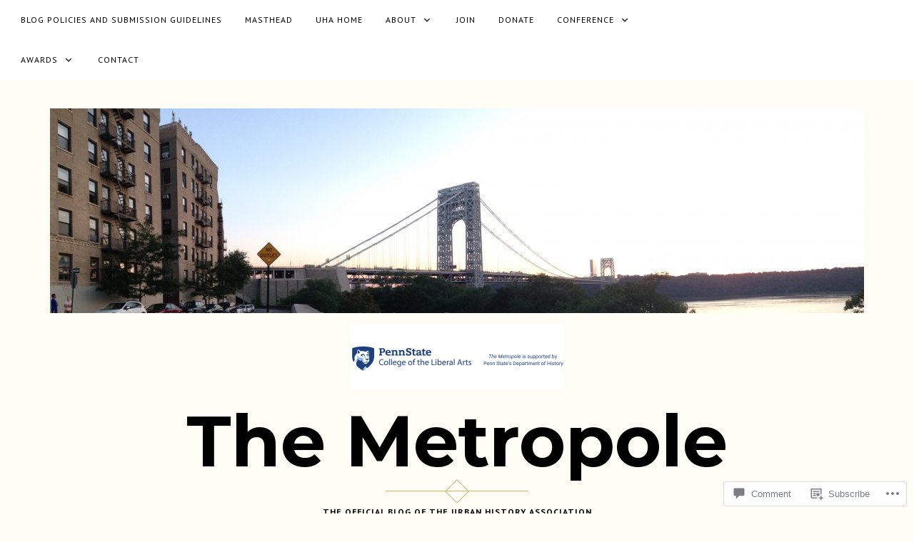

--- FILE ---
content_type: text/html; charset=UTF-8
request_url: https://themetropole.blog/2017/06/05/a-bibliography-for-capital-of-the-pacific-northwest-seattle/?replytocom=1091
body_size: 45898
content:
<!DOCTYPE html>
<html lang="en">
<head>
<meta charset="UTF-8">
<meta name="viewport" content="width=device-width, initial-scale=1">
<link rel="profile" href="http://gmpg.org/xfn/11">
<link rel="pingback" href="https://themetropole.blog/xmlrpc.php">

<title>A Bibliography for the Capital of the Pacific Northwest: Seattle &#8211; The Metropole</title>
<script type="text/javascript">
  WebFontConfig = {"google":{"families":["PT+Serif:r:latin,latin-ext","PT+Sans:r,i,b,bi:latin,latin-ext"]},"api_url":"https:\/\/fonts-api.wp.com\/css"};
  (function() {
    var wf = document.createElement('script');
    wf.src = '/wp-content/plugins/custom-fonts/js/webfont.js';
    wf.type = 'text/javascript';
    wf.async = 'true';
    var s = document.getElementsByTagName('script')[0];
    s.parentNode.insertBefore(wf, s);
	})();
</script><style id="jetpack-custom-fonts-css">.wf-active button, .wf-active html, .wf-active input, .wf-active select, .wf-active textarea, .wf-active body{font-family:"PT Sans",sans-serif}.wf-active blockquote cite, .wf-active blockquote small{font-family:"PT Sans",sans-serif}.wf-active th{font-family:"PT Sans",sans-serif}.wf-active .comment-navigation a, .wf-active .nav-links .nav-next, .wf-active .nav-links .nav-previous, .wf-active .st-button, .wf-active a.comment-reply-link, .wf-active a.more-link, .wf-active button, .wf-active input[type="button"], .wf-active input[type="reset"], .wf-active input[type="submit"]{font-family:"PT Sans",sans-serif}.wf-active .jetpack_subscription_widget #subscribe-email input, .wf-active .widget_blog_subscription input[type="text"], .wf-active input[type="email"], .wf-active input[type="password"], .wf-active input[type="search"], .wf-active input[type="text"], .wf-active input[type="url"], .wf-active textarea{font-family:"PT Sans",sans-serif}.wf-active .site-description{font-family:"PT Sans",sans-serif}.wf-active .main-navigation{font-family:"PT Sans",sans-serif}.wf-active .image-navigation .meta-nav{font-family:"PT Sans",sans-serif}.wf-active .page-links{font-family:"PT Sans",sans-serif}.wf-active .page-links a{font-family:"PT Sans",sans-serif}.wf-active .comment-author .fn{font-family:"PT Sans",sans-serif}.wf-active .widget_recent_entries > ul > li a{font-family:"PT Sans",sans-serif}.wf-active .widget_recent_comments > ul > li .comment-author-link, .wf-active .widget_recent_comments > ul > li .comment-author-link a{font-family:"PT Sans",sans-serif}.wf-active .widget_recent_comments > ul > li a{font-family:"PT Sans",sans-serif}.wf-active .widgets-list-layout-links > .bump-view{font-family:"PT Sans",sans-serif}.wf-active #main #infinite-handle span{font-family:"PT Sans",sans-serif}.wf-active .widget_text blockquote cite{font-family:"PT Sans",sans-serif}.wf-active #full-footer .null-instagram-feed p.clear a{font-family:"PT Sans",sans-serif}.wf-active .site-info p.info{font-family:"PT Sans",sans-serif}.wf-active #page .social-footer .jetpack-social-navigation ul li a span{font-family:"PT Sans",sans-serif}.wf-active h1, .wf-active h2, .wf-active h3, .wf-active h4, .wf-active h5, .wf-active h6{font-family:"PT Serif",serif;font-weight:400;font-style:normal}.wf-active h1{font-style:normal;font-weight:400}.wf-active h2{font-style:normal;font-weight:400}.wf-active h3{font-style:normal;font-weight:400}.wf-active h4{font-style:normal;font-weight:400}.wf-active h5{font-style:normal;font-weight:400}.wf-active h6{font-style:normal;font-weight:400}.wf-active .site-title{font-style:normal;font-weight:400}.wf-active h1.entry-title{font-style:normal;font-weight:400}.wf-active .single h1.entry-title{font-style:normal;font-weight:400}.wf-active #page .comment-reply-title, .wf-active #page .comments-title, .wf-active #page .no-comments{font-family:"PT Serif",serif;font-style:normal;font-weight:400}.wf-active .widget-title{font-weight:400;font-style:normal}.wf-active #main div.sharedaddy h3.sd-title{font-weight:400;font-style:normal}.wf-active .author-description h3{font-style:normal;font-weight:400}.wf-active #main div#jp-relatedposts div.jp-relatedposts-items .jp-relatedposts-post .jp-relatedposts-post-title a{font-weight:400;font-family:"PT Serif",serif;font-style:normal}.wf-active #main div#jp-relatedposts h3.jp-relatedposts-headline{font-family:"PT Serif",serif;font-style:normal;font-weight:400}.wf-active #page .jetpack-display-remote-posts h4{font-weight:400;font-family:"PT Serif",serif;font-style:normal}.wf-active .archive-title, .wf-active .page-title{font-style:normal;font-weight:400}.wf-active .site-title{font-style:normal;font-weight:400}.wf-active h1.entry-title{font-style:normal;font-weight:400}.wf-active .single h1.entry-title{font-style:normal;font-weight:400}.wf-active #page .comment-reply-title, .wf-active #page .comments-title, .wf-active #page .no-comments{font-style:normal;font-weight:400}.wf-active .author-description h3, .wf-active .widget-title{font-style:normal;font-weight:400}</style>
<meta name='robots' content='max-image-preview:large, noindex, follow' />

<!-- Async WordPress.com Remote Login -->
<script id="wpcom_remote_login_js">
var wpcom_remote_login_extra_auth = '';
function wpcom_remote_login_remove_dom_node_id( element_id ) {
	var dom_node = document.getElementById( element_id );
	if ( dom_node ) { dom_node.parentNode.removeChild( dom_node ); }
}
function wpcom_remote_login_remove_dom_node_classes( class_name ) {
	var dom_nodes = document.querySelectorAll( '.' + class_name );
	for ( var i = 0; i < dom_nodes.length; i++ ) {
		dom_nodes[ i ].parentNode.removeChild( dom_nodes[ i ] );
	}
}
function wpcom_remote_login_final_cleanup() {
	wpcom_remote_login_remove_dom_node_classes( "wpcom_remote_login_msg" );
	wpcom_remote_login_remove_dom_node_id( "wpcom_remote_login_key" );
	wpcom_remote_login_remove_dom_node_id( "wpcom_remote_login_validate" );
	wpcom_remote_login_remove_dom_node_id( "wpcom_remote_login_js" );
	wpcom_remote_login_remove_dom_node_id( "wpcom_request_access_iframe" );
	wpcom_remote_login_remove_dom_node_id( "wpcom_request_access_styles" );
}

// Watch for messages back from the remote login
window.addEventListener( "message", function( e ) {
	if ( e.origin === "https://r-login.wordpress.com" ) {
		var data = {};
		try {
			data = JSON.parse( e.data );
		} catch( e ) {
			wpcom_remote_login_final_cleanup();
			return;
		}

		if ( data.msg === 'LOGIN' ) {
			// Clean up the login check iframe
			wpcom_remote_login_remove_dom_node_id( "wpcom_remote_login_key" );

			var id_regex = new RegExp( /^[0-9]+$/ );
			var token_regex = new RegExp( /^.*|.*|.*$/ );
			if (
				token_regex.test( data.token )
				&& id_regex.test( data.wpcomid )
			) {
				// We have everything we need to ask for a login
				var script = document.createElement( "script" );
				script.setAttribute( "id", "wpcom_remote_login_validate" );
				script.src = '/remote-login.php?wpcom_remote_login=validate'
					+ '&wpcomid=' + data.wpcomid
					+ '&token=' + encodeURIComponent( data.token )
					+ '&host=' + window.location.protocol
					+ '//' + window.location.hostname
					+ '&postid=1432'
					+ '&is_singular=1';
				document.body.appendChild( script );
			}

			return;
		}

		// Safari ITP, not logged in, so redirect
		if ( data.msg === 'LOGIN-REDIRECT' ) {
			window.location = 'https://wordpress.com/log-in?redirect_to=' + window.location.href;
			return;
		}

		// Safari ITP, storage access failed, remove the request
		if ( data.msg === 'LOGIN-REMOVE' ) {
			var css_zap = 'html { -webkit-transition: margin-top 1s; transition: margin-top 1s; } /* 9001 */ html { margin-top: 0 !important; } * html body { margin-top: 0 !important; } @media screen and ( max-width: 782px ) { html { margin-top: 0 !important; } * html body { margin-top: 0 !important; } }';
			var style_zap = document.createElement( 'style' );
			style_zap.type = 'text/css';
			style_zap.appendChild( document.createTextNode( css_zap ) );
			document.body.appendChild( style_zap );

			var e = document.getElementById( 'wpcom_request_access_iframe' );
			e.parentNode.removeChild( e );

			document.cookie = 'wordpress_com_login_access=denied; path=/; max-age=31536000';

			return;
		}

		// Safari ITP
		if ( data.msg === 'REQUEST_ACCESS' ) {
			console.log( 'request access: safari' );

			// Check ITP iframe enable/disable knob
			if ( wpcom_remote_login_extra_auth !== 'safari_itp_iframe' ) {
				return;
			}

			// If we are in a "private window" there is no ITP.
			var private_window = false;
			try {
				var opendb = window.openDatabase( null, null, null, null );
			} catch( e ) {
				private_window = true;
			}

			if ( private_window ) {
				console.log( 'private window' );
				return;
			}

			var iframe = document.createElement( 'iframe' );
			iframe.id = 'wpcom_request_access_iframe';
			iframe.setAttribute( 'scrolling', 'no' );
			iframe.setAttribute( 'sandbox', 'allow-storage-access-by-user-activation allow-scripts allow-same-origin allow-top-navigation-by-user-activation' );
			iframe.src = 'https://r-login.wordpress.com/remote-login.php?wpcom_remote_login=request_access&origin=' + encodeURIComponent( data.origin ) + '&wpcomid=' + encodeURIComponent( data.wpcomid );

			var css = 'html { -webkit-transition: margin-top 1s; transition: margin-top 1s; } /* 9001 */ html { margin-top: 46px !important; } * html body { margin-top: 46px !important; } @media screen and ( max-width: 660px ) { html { margin-top: 71px !important; } * html body { margin-top: 71px !important; } #wpcom_request_access_iframe { display: block; height: 71px !important; } } #wpcom_request_access_iframe { border: 0px; height: 46px; position: fixed; top: 0; left: 0; width: 100%; min-width: 100%; z-index: 99999; background: #23282d; } ';

			var style = document.createElement( 'style' );
			style.type = 'text/css';
			style.id = 'wpcom_request_access_styles';
			style.appendChild( document.createTextNode( css ) );
			document.body.appendChild( style );

			document.body.appendChild( iframe );
		}

		if ( data.msg === 'DONE' ) {
			wpcom_remote_login_final_cleanup();
		}
	}
}, false );

// Inject the remote login iframe after the page has had a chance to load
// more critical resources
window.addEventListener( "DOMContentLoaded", function( e ) {
	var iframe = document.createElement( "iframe" );
	iframe.style.display = "none";
	iframe.setAttribute( "scrolling", "no" );
	iframe.setAttribute( "id", "wpcom_remote_login_key" );
	iframe.src = "https://r-login.wordpress.com/remote-login.php"
		+ "?wpcom_remote_login=key"
		+ "&origin=aHR0cHM6Ly90aGVtZXRyb3BvbGUuYmxvZw%3D%3D"
		+ "&wpcomid=126791211"
		+ "&time=" + Math.floor( Date.now() / 1000 );
	document.body.appendChild( iframe );
}, false );
</script>
<link rel='dns-prefetch' href='//s0.wp.com' />
<link rel='dns-prefetch' href='//widgets.wp.com' />
<link rel='dns-prefetch' href='//wordpress.com' />
<link rel='dns-prefetch' href='//fonts-api.wp.com' />
<link rel="alternate" type="application/rss+xml" title="The Metropole &raquo; Feed" href="https://themetropole.blog/feed/" />
<link rel="alternate" type="application/rss+xml" title="The Metropole &raquo; Comments Feed" href="https://themetropole.blog/comments/feed/" />
<link rel="alternate" type="application/rss+xml" title="The Metropole &raquo; A Bibliography for the Capital of the Pacific Northwest:&nbsp;Seattle Comments Feed" href="https://themetropole.blog/2017/06/05/a-bibliography-for-capital-of-the-pacific-northwest-seattle/feed/" />
	<script type="text/javascript">
		/* <![CDATA[ */
		function addLoadEvent(func) {
			var oldonload = window.onload;
			if (typeof window.onload != 'function') {
				window.onload = func;
			} else {
				window.onload = function () {
					oldonload();
					func();
				}
			}
		}
		/* ]]> */
	</script>
	<link crossorigin='anonymous' rel='stylesheet' id='all-css-0-1' href='/_static/??-eJxtzEkKgDAMQNELWYNjcSGeRdog1Q7BpHh9UQRBXD74fDhImRQFo0DIinxeXGRYUWg222PgHCEkmz0y7OhnQasosXxUGuYC/o/ebfh+b135FMZKd02th77t1hMpiDR+&cssminify=yes' type='text/css' media='all' />
<style id='wp-emoji-styles-inline-css'>

	img.wp-smiley, img.emoji {
		display: inline !important;
		border: none !important;
		box-shadow: none !important;
		height: 1em !important;
		width: 1em !important;
		margin: 0 0.07em !important;
		vertical-align: -0.1em !important;
		background: none !important;
		padding: 0 !important;
	}
/*# sourceURL=wp-emoji-styles-inline-css */
</style>
<link crossorigin='anonymous' rel='stylesheet' id='all-css-2-1' href='/wp-content/plugins/gutenberg-core/v22.2.0/build/styles/block-library/style.css?m=1764855221i&cssminify=yes' type='text/css' media='all' />
<style id='wp-block-library-inline-css'>
.has-text-align-justify {
	text-align:justify;
}
.has-text-align-justify{text-align:justify;}

/*# sourceURL=wp-block-library-inline-css */
</style><style id='global-styles-inline-css'>
:root{--wp--preset--aspect-ratio--square: 1;--wp--preset--aspect-ratio--4-3: 4/3;--wp--preset--aspect-ratio--3-4: 3/4;--wp--preset--aspect-ratio--3-2: 3/2;--wp--preset--aspect-ratio--2-3: 2/3;--wp--preset--aspect-ratio--16-9: 16/9;--wp--preset--aspect-ratio--9-16: 9/16;--wp--preset--color--black: #000000;--wp--preset--color--cyan-bluish-gray: #abb8c3;--wp--preset--color--white: #ffffff;--wp--preset--color--pale-pink: #f78da7;--wp--preset--color--vivid-red: #cf2e2e;--wp--preset--color--luminous-vivid-orange: #ff6900;--wp--preset--color--luminous-vivid-amber: #fcb900;--wp--preset--color--light-green-cyan: #7bdcb5;--wp--preset--color--vivid-green-cyan: #00d084;--wp--preset--color--pale-cyan-blue: #8ed1fc;--wp--preset--color--vivid-cyan-blue: #0693e3;--wp--preset--color--vivid-purple: #9b51e0;--wp--preset--gradient--vivid-cyan-blue-to-vivid-purple: linear-gradient(135deg,rgb(6,147,227) 0%,rgb(155,81,224) 100%);--wp--preset--gradient--light-green-cyan-to-vivid-green-cyan: linear-gradient(135deg,rgb(122,220,180) 0%,rgb(0,208,130) 100%);--wp--preset--gradient--luminous-vivid-amber-to-luminous-vivid-orange: linear-gradient(135deg,rgb(252,185,0) 0%,rgb(255,105,0) 100%);--wp--preset--gradient--luminous-vivid-orange-to-vivid-red: linear-gradient(135deg,rgb(255,105,0) 0%,rgb(207,46,46) 100%);--wp--preset--gradient--very-light-gray-to-cyan-bluish-gray: linear-gradient(135deg,rgb(238,238,238) 0%,rgb(169,184,195) 100%);--wp--preset--gradient--cool-to-warm-spectrum: linear-gradient(135deg,rgb(74,234,220) 0%,rgb(151,120,209) 20%,rgb(207,42,186) 40%,rgb(238,44,130) 60%,rgb(251,105,98) 80%,rgb(254,248,76) 100%);--wp--preset--gradient--blush-light-purple: linear-gradient(135deg,rgb(255,206,236) 0%,rgb(152,150,240) 100%);--wp--preset--gradient--blush-bordeaux: linear-gradient(135deg,rgb(254,205,165) 0%,rgb(254,45,45) 50%,rgb(107,0,62) 100%);--wp--preset--gradient--luminous-dusk: linear-gradient(135deg,rgb(255,203,112) 0%,rgb(199,81,192) 50%,rgb(65,88,208) 100%);--wp--preset--gradient--pale-ocean: linear-gradient(135deg,rgb(255,245,203) 0%,rgb(182,227,212) 50%,rgb(51,167,181) 100%);--wp--preset--gradient--electric-grass: linear-gradient(135deg,rgb(202,248,128) 0%,rgb(113,206,126) 100%);--wp--preset--gradient--midnight: linear-gradient(135deg,rgb(2,3,129) 0%,rgb(40,116,252) 100%);--wp--preset--font-size--small: 13px;--wp--preset--font-size--medium: 20px;--wp--preset--font-size--large: 36px;--wp--preset--font-size--x-large: 42px;--wp--preset--font-family--albert-sans: 'Albert Sans', sans-serif;--wp--preset--font-family--alegreya: Alegreya, serif;--wp--preset--font-family--arvo: Arvo, serif;--wp--preset--font-family--bodoni-moda: 'Bodoni Moda', serif;--wp--preset--font-family--bricolage-grotesque: 'Bricolage Grotesque', sans-serif;--wp--preset--font-family--cabin: Cabin, sans-serif;--wp--preset--font-family--chivo: Chivo, sans-serif;--wp--preset--font-family--commissioner: Commissioner, sans-serif;--wp--preset--font-family--cormorant: Cormorant, serif;--wp--preset--font-family--courier-prime: 'Courier Prime', monospace;--wp--preset--font-family--crimson-pro: 'Crimson Pro', serif;--wp--preset--font-family--dm-mono: 'DM Mono', monospace;--wp--preset--font-family--dm-sans: 'DM Sans', sans-serif;--wp--preset--font-family--dm-serif-display: 'DM Serif Display', serif;--wp--preset--font-family--domine: Domine, serif;--wp--preset--font-family--eb-garamond: 'EB Garamond', serif;--wp--preset--font-family--epilogue: Epilogue, sans-serif;--wp--preset--font-family--fahkwang: Fahkwang, sans-serif;--wp--preset--font-family--figtree: Figtree, sans-serif;--wp--preset--font-family--fira-sans: 'Fira Sans', sans-serif;--wp--preset--font-family--fjalla-one: 'Fjalla One', sans-serif;--wp--preset--font-family--fraunces: Fraunces, serif;--wp--preset--font-family--gabarito: Gabarito, system-ui;--wp--preset--font-family--ibm-plex-mono: 'IBM Plex Mono', monospace;--wp--preset--font-family--ibm-plex-sans: 'IBM Plex Sans', sans-serif;--wp--preset--font-family--ibarra-real-nova: 'Ibarra Real Nova', serif;--wp--preset--font-family--instrument-serif: 'Instrument Serif', serif;--wp--preset--font-family--inter: Inter, sans-serif;--wp--preset--font-family--josefin-sans: 'Josefin Sans', sans-serif;--wp--preset--font-family--jost: Jost, sans-serif;--wp--preset--font-family--libre-baskerville: 'Libre Baskerville', serif;--wp--preset--font-family--libre-franklin: 'Libre Franklin', sans-serif;--wp--preset--font-family--literata: Literata, serif;--wp--preset--font-family--lora: Lora, serif;--wp--preset--font-family--merriweather: Merriweather, serif;--wp--preset--font-family--montserrat: Montserrat, sans-serif;--wp--preset--font-family--newsreader: Newsreader, serif;--wp--preset--font-family--noto-sans-mono: 'Noto Sans Mono', sans-serif;--wp--preset--font-family--nunito: Nunito, sans-serif;--wp--preset--font-family--open-sans: 'Open Sans', sans-serif;--wp--preset--font-family--overpass: Overpass, sans-serif;--wp--preset--font-family--pt-serif: 'PT Serif', serif;--wp--preset--font-family--petrona: Petrona, serif;--wp--preset--font-family--piazzolla: Piazzolla, serif;--wp--preset--font-family--playfair-display: 'Playfair Display', serif;--wp--preset--font-family--plus-jakarta-sans: 'Plus Jakarta Sans', sans-serif;--wp--preset--font-family--poppins: Poppins, sans-serif;--wp--preset--font-family--raleway: Raleway, sans-serif;--wp--preset--font-family--roboto: Roboto, sans-serif;--wp--preset--font-family--roboto-slab: 'Roboto Slab', serif;--wp--preset--font-family--rubik: Rubik, sans-serif;--wp--preset--font-family--rufina: Rufina, serif;--wp--preset--font-family--sora: Sora, sans-serif;--wp--preset--font-family--source-sans-3: 'Source Sans 3', sans-serif;--wp--preset--font-family--source-serif-4: 'Source Serif 4', serif;--wp--preset--font-family--space-mono: 'Space Mono', monospace;--wp--preset--font-family--syne: Syne, sans-serif;--wp--preset--font-family--texturina: Texturina, serif;--wp--preset--font-family--urbanist: Urbanist, sans-serif;--wp--preset--font-family--work-sans: 'Work Sans', sans-serif;--wp--preset--spacing--20: 0.44rem;--wp--preset--spacing--30: 0.67rem;--wp--preset--spacing--40: 1rem;--wp--preset--spacing--50: 1.5rem;--wp--preset--spacing--60: 2.25rem;--wp--preset--spacing--70: 3.38rem;--wp--preset--spacing--80: 5.06rem;--wp--preset--shadow--natural: 6px 6px 9px rgba(0, 0, 0, 0.2);--wp--preset--shadow--deep: 12px 12px 50px rgba(0, 0, 0, 0.4);--wp--preset--shadow--sharp: 6px 6px 0px rgba(0, 0, 0, 0.2);--wp--preset--shadow--outlined: 6px 6px 0px -3px rgb(255, 255, 255), 6px 6px rgb(0, 0, 0);--wp--preset--shadow--crisp: 6px 6px 0px rgb(0, 0, 0);}:where(.is-layout-flex){gap: 0.5em;}:where(.is-layout-grid){gap: 0.5em;}body .is-layout-flex{display: flex;}.is-layout-flex{flex-wrap: wrap;align-items: center;}.is-layout-flex > :is(*, div){margin: 0;}body .is-layout-grid{display: grid;}.is-layout-grid > :is(*, div){margin: 0;}:where(.wp-block-columns.is-layout-flex){gap: 2em;}:where(.wp-block-columns.is-layout-grid){gap: 2em;}:where(.wp-block-post-template.is-layout-flex){gap: 1.25em;}:where(.wp-block-post-template.is-layout-grid){gap: 1.25em;}.has-black-color{color: var(--wp--preset--color--black) !important;}.has-cyan-bluish-gray-color{color: var(--wp--preset--color--cyan-bluish-gray) !important;}.has-white-color{color: var(--wp--preset--color--white) !important;}.has-pale-pink-color{color: var(--wp--preset--color--pale-pink) !important;}.has-vivid-red-color{color: var(--wp--preset--color--vivid-red) !important;}.has-luminous-vivid-orange-color{color: var(--wp--preset--color--luminous-vivid-orange) !important;}.has-luminous-vivid-amber-color{color: var(--wp--preset--color--luminous-vivid-amber) !important;}.has-light-green-cyan-color{color: var(--wp--preset--color--light-green-cyan) !important;}.has-vivid-green-cyan-color{color: var(--wp--preset--color--vivid-green-cyan) !important;}.has-pale-cyan-blue-color{color: var(--wp--preset--color--pale-cyan-blue) !important;}.has-vivid-cyan-blue-color{color: var(--wp--preset--color--vivid-cyan-blue) !important;}.has-vivid-purple-color{color: var(--wp--preset--color--vivid-purple) !important;}.has-black-background-color{background-color: var(--wp--preset--color--black) !important;}.has-cyan-bluish-gray-background-color{background-color: var(--wp--preset--color--cyan-bluish-gray) !important;}.has-white-background-color{background-color: var(--wp--preset--color--white) !important;}.has-pale-pink-background-color{background-color: var(--wp--preset--color--pale-pink) !important;}.has-vivid-red-background-color{background-color: var(--wp--preset--color--vivid-red) !important;}.has-luminous-vivid-orange-background-color{background-color: var(--wp--preset--color--luminous-vivid-orange) !important;}.has-luminous-vivid-amber-background-color{background-color: var(--wp--preset--color--luminous-vivid-amber) !important;}.has-light-green-cyan-background-color{background-color: var(--wp--preset--color--light-green-cyan) !important;}.has-vivid-green-cyan-background-color{background-color: var(--wp--preset--color--vivid-green-cyan) !important;}.has-pale-cyan-blue-background-color{background-color: var(--wp--preset--color--pale-cyan-blue) !important;}.has-vivid-cyan-blue-background-color{background-color: var(--wp--preset--color--vivid-cyan-blue) !important;}.has-vivid-purple-background-color{background-color: var(--wp--preset--color--vivid-purple) !important;}.has-black-border-color{border-color: var(--wp--preset--color--black) !important;}.has-cyan-bluish-gray-border-color{border-color: var(--wp--preset--color--cyan-bluish-gray) !important;}.has-white-border-color{border-color: var(--wp--preset--color--white) !important;}.has-pale-pink-border-color{border-color: var(--wp--preset--color--pale-pink) !important;}.has-vivid-red-border-color{border-color: var(--wp--preset--color--vivid-red) !important;}.has-luminous-vivid-orange-border-color{border-color: var(--wp--preset--color--luminous-vivid-orange) !important;}.has-luminous-vivid-amber-border-color{border-color: var(--wp--preset--color--luminous-vivid-amber) !important;}.has-light-green-cyan-border-color{border-color: var(--wp--preset--color--light-green-cyan) !important;}.has-vivid-green-cyan-border-color{border-color: var(--wp--preset--color--vivid-green-cyan) !important;}.has-pale-cyan-blue-border-color{border-color: var(--wp--preset--color--pale-cyan-blue) !important;}.has-vivid-cyan-blue-border-color{border-color: var(--wp--preset--color--vivid-cyan-blue) !important;}.has-vivid-purple-border-color{border-color: var(--wp--preset--color--vivid-purple) !important;}.has-vivid-cyan-blue-to-vivid-purple-gradient-background{background: var(--wp--preset--gradient--vivid-cyan-blue-to-vivid-purple) !important;}.has-light-green-cyan-to-vivid-green-cyan-gradient-background{background: var(--wp--preset--gradient--light-green-cyan-to-vivid-green-cyan) !important;}.has-luminous-vivid-amber-to-luminous-vivid-orange-gradient-background{background: var(--wp--preset--gradient--luminous-vivid-amber-to-luminous-vivid-orange) !important;}.has-luminous-vivid-orange-to-vivid-red-gradient-background{background: var(--wp--preset--gradient--luminous-vivid-orange-to-vivid-red) !important;}.has-very-light-gray-to-cyan-bluish-gray-gradient-background{background: var(--wp--preset--gradient--very-light-gray-to-cyan-bluish-gray) !important;}.has-cool-to-warm-spectrum-gradient-background{background: var(--wp--preset--gradient--cool-to-warm-spectrum) !important;}.has-blush-light-purple-gradient-background{background: var(--wp--preset--gradient--blush-light-purple) !important;}.has-blush-bordeaux-gradient-background{background: var(--wp--preset--gradient--blush-bordeaux) !important;}.has-luminous-dusk-gradient-background{background: var(--wp--preset--gradient--luminous-dusk) !important;}.has-pale-ocean-gradient-background{background: var(--wp--preset--gradient--pale-ocean) !important;}.has-electric-grass-gradient-background{background: var(--wp--preset--gradient--electric-grass) !important;}.has-midnight-gradient-background{background: var(--wp--preset--gradient--midnight) !important;}.has-small-font-size{font-size: var(--wp--preset--font-size--small) !important;}.has-medium-font-size{font-size: var(--wp--preset--font-size--medium) !important;}.has-large-font-size{font-size: var(--wp--preset--font-size--large) !important;}.has-x-large-font-size{font-size: var(--wp--preset--font-size--x-large) !important;}.has-albert-sans-font-family{font-family: var(--wp--preset--font-family--albert-sans) !important;}.has-alegreya-font-family{font-family: var(--wp--preset--font-family--alegreya) !important;}.has-arvo-font-family{font-family: var(--wp--preset--font-family--arvo) !important;}.has-bodoni-moda-font-family{font-family: var(--wp--preset--font-family--bodoni-moda) !important;}.has-bricolage-grotesque-font-family{font-family: var(--wp--preset--font-family--bricolage-grotesque) !important;}.has-cabin-font-family{font-family: var(--wp--preset--font-family--cabin) !important;}.has-chivo-font-family{font-family: var(--wp--preset--font-family--chivo) !important;}.has-commissioner-font-family{font-family: var(--wp--preset--font-family--commissioner) !important;}.has-cormorant-font-family{font-family: var(--wp--preset--font-family--cormorant) !important;}.has-courier-prime-font-family{font-family: var(--wp--preset--font-family--courier-prime) !important;}.has-crimson-pro-font-family{font-family: var(--wp--preset--font-family--crimson-pro) !important;}.has-dm-mono-font-family{font-family: var(--wp--preset--font-family--dm-mono) !important;}.has-dm-sans-font-family{font-family: var(--wp--preset--font-family--dm-sans) !important;}.has-dm-serif-display-font-family{font-family: var(--wp--preset--font-family--dm-serif-display) !important;}.has-domine-font-family{font-family: var(--wp--preset--font-family--domine) !important;}.has-eb-garamond-font-family{font-family: var(--wp--preset--font-family--eb-garamond) !important;}.has-epilogue-font-family{font-family: var(--wp--preset--font-family--epilogue) !important;}.has-fahkwang-font-family{font-family: var(--wp--preset--font-family--fahkwang) !important;}.has-figtree-font-family{font-family: var(--wp--preset--font-family--figtree) !important;}.has-fira-sans-font-family{font-family: var(--wp--preset--font-family--fira-sans) !important;}.has-fjalla-one-font-family{font-family: var(--wp--preset--font-family--fjalla-one) !important;}.has-fraunces-font-family{font-family: var(--wp--preset--font-family--fraunces) !important;}.has-gabarito-font-family{font-family: var(--wp--preset--font-family--gabarito) !important;}.has-ibm-plex-mono-font-family{font-family: var(--wp--preset--font-family--ibm-plex-mono) !important;}.has-ibm-plex-sans-font-family{font-family: var(--wp--preset--font-family--ibm-plex-sans) !important;}.has-ibarra-real-nova-font-family{font-family: var(--wp--preset--font-family--ibarra-real-nova) !important;}.has-instrument-serif-font-family{font-family: var(--wp--preset--font-family--instrument-serif) !important;}.has-inter-font-family{font-family: var(--wp--preset--font-family--inter) !important;}.has-josefin-sans-font-family{font-family: var(--wp--preset--font-family--josefin-sans) !important;}.has-jost-font-family{font-family: var(--wp--preset--font-family--jost) !important;}.has-libre-baskerville-font-family{font-family: var(--wp--preset--font-family--libre-baskerville) !important;}.has-libre-franklin-font-family{font-family: var(--wp--preset--font-family--libre-franklin) !important;}.has-literata-font-family{font-family: var(--wp--preset--font-family--literata) !important;}.has-lora-font-family{font-family: var(--wp--preset--font-family--lora) !important;}.has-merriweather-font-family{font-family: var(--wp--preset--font-family--merriweather) !important;}.has-montserrat-font-family{font-family: var(--wp--preset--font-family--montserrat) !important;}.has-newsreader-font-family{font-family: var(--wp--preset--font-family--newsreader) !important;}.has-noto-sans-mono-font-family{font-family: var(--wp--preset--font-family--noto-sans-mono) !important;}.has-nunito-font-family{font-family: var(--wp--preset--font-family--nunito) !important;}.has-open-sans-font-family{font-family: var(--wp--preset--font-family--open-sans) !important;}.has-overpass-font-family{font-family: var(--wp--preset--font-family--overpass) !important;}.has-pt-serif-font-family{font-family: var(--wp--preset--font-family--pt-serif) !important;}.has-petrona-font-family{font-family: var(--wp--preset--font-family--petrona) !important;}.has-piazzolla-font-family{font-family: var(--wp--preset--font-family--piazzolla) !important;}.has-playfair-display-font-family{font-family: var(--wp--preset--font-family--playfair-display) !important;}.has-plus-jakarta-sans-font-family{font-family: var(--wp--preset--font-family--plus-jakarta-sans) !important;}.has-poppins-font-family{font-family: var(--wp--preset--font-family--poppins) !important;}.has-raleway-font-family{font-family: var(--wp--preset--font-family--raleway) !important;}.has-roboto-font-family{font-family: var(--wp--preset--font-family--roboto) !important;}.has-roboto-slab-font-family{font-family: var(--wp--preset--font-family--roboto-slab) !important;}.has-rubik-font-family{font-family: var(--wp--preset--font-family--rubik) !important;}.has-rufina-font-family{font-family: var(--wp--preset--font-family--rufina) !important;}.has-sora-font-family{font-family: var(--wp--preset--font-family--sora) !important;}.has-source-sans-3-font-family{font-family: var(--wp--preset--font-family--source-sans-3) !important;}.has-source-serif-4-font-family{font-family: var(--wp--preset--font-family--source-serif-4) !important;}.has-space-mono-font-family{font-family: var(--wp--preset--font-family--space-mono) !important;}.has-syne-font-family{font-family: var(--wp--preset--font-family--syne) !important;}.has-texturina-font-family{font-family: var(--wp--preset--font-family--texturina) !important;}.has-urbanist-font-family{font-family: var(--wp--preset--font-family--urbanist) !important;}.has-work-sans-font-family{font-family: var(--wp--preset--font-family--work-sans) !important;}
/*# sourceURL=global-styles-inline-css */
</style>

<style id='classic-theme-styles-inline-css'>
/*! This file is auto-generated */
.wp-block-button__link{color:#fff;background-color:#32373c;border-radius:9999px;box-shadow:none;text-decoration:none;padding:calc(.667em + 2px) calc(1.333em + 2px);font-size:1.125em}.wp-block-file__button{background:#32373c;color:#fff;text-decoration:none}
/*# sourceURL=/wp-includes/css/classic-themes.min.css */
</style>
<link crossorigin='anonymous' rel='stylesheet' id='all-css-4-1' href='/_static/??-eJx9jksOwjAMRC9EsEAtnwXiKCgfC1LqJIqd9vq4qtgAYmPJM/PsgbkYn5NgEqBmytjuMTH4XFF1KlZAE4QhWhyRNLb1zBv4jc1FGeNcqchsdFJsZOShIP/jBpRi/dOotJ5YDeCW3t5twhRyBdskkxWJ/osCrh5ci2OACavTzyoulflzX7pc6bI7Hk777tx1/fACNXxjkA==&cssminify=yes' type='text/css' media='all' />
<link rel='stylesheet' id='verbum-gutenberg-css-css' href='https://widgets.wp.com/verbum-block-editor/block-editor.css?ver=1738686361' media='all' />
<link crossorigin='anonymous' rel='stylesheet' id='all-css-6-1' href='/_static/??/wp-content/mu-plugins/comment-likes/css/comment-likes.css,/i/noticons/noticons.css?m=1436783281j&cssminify=yes' type='text/css' media='all' />
<link rel='stylesheet' id='rosalie-webfont-css' href='https://fonts-api.wp.com/css?family=Lora%3A400%2C700%2C400italic%2C700italic%7CMontserrat%3A400%2C700&#038;subset=latin%2Clatin-ext' media='all' />
<link crossorigin='anonymous' rel='stylesheet' id='all-css-8-1' href='/_static/??-eJyFjlsKAjEMRTdkDT7GwQ9xKVJLrJlp09KkDO7eKoKIMv7dA/ckF6ZsXGJFVtArRhTIBSPVCCWJDYQgegu4dCIL+F9uNTiH5Eb5MmI1OVRPLDCgZuvGF4NUhhOxA4+MhZogv+PczYLtr2/RP0e8cU7ymExba5USf4C5BEvloR7jYdV3m3W/32274Q4+vHJE&cssminify=yes' type='text/css' media='all' />
<link crossorigin='anonymous' rel='stylesheet' id='print-css-9-1' href='/wp-content/mu-plugins/global-print/global-print.css?m=1465851035i&cssminify=yes' type='text/css' media='print' />
<style id='jetpack-global-styles-frontend-style-inline-css'>
:root { --font-headings: unset; --font-base: unset; --font-headings-default: -apple-system,BlinkMacSystemFont,"Segoe UI",Roboto,Oxygen-Sans,Ubuntu,Cantarell,"Helvetica Neue",sans-serif; --font-base-default: -apple-system,BlinkMacSystemFont,"Segoe UI",Roboto,Oxygen-Sans,Ubuntu,Cantarell,"Helvetica Neue",sans-serif;}
/*# sourceURL=jetpack-global-styles-frontend-style-inline-css */
</style>
<link crossorigin='anonymous' rel='stylesheet' id='all-css-12-1' href='/_static/??-eJyNjcsKAjEMRX/IGtQZBxfip0hMS9sxTYppGfx7H7gRN+7ugcs5sFRHKi1Ig9Jd5R6zGMyhVaTrh8G6QFHfORhYwlvw6P39PbPENZmt4G/ROQuBKWVkxxrVvuBH1lIoz2waILJekF+HUzlupnG3nQ77YZwfuRJIaQ==&cssminify=yes' type='text/css' media='all' />
<script type="text/javascript" id="jetpack_related-posts-js-extra">
/* <![CDATA[ */
var related_posts_js_options = {"post_heading":"h4"};
//# sourceURL=jetpack_related-posts-js-extra
/* ]]> */
</script>
<script type="text/javascript" id="wpcom-actionbar-placeholder-js-extra">
/* <![CDATA[ */
var actionbardata = {"siteID":"126791211","postID":"1432","siteURL":"https://themetropole.blog","xhrURL":"https://themetropole.blog/wp-admin/admin-ajax.php","nonce":"ea2019d99d","isLoggedIn":"","statusMessage":"","subsEmailDefault":"instantly","proxyScriptUrl":"https://s0.wp.com/wp-content/js/wpcom-proxy-request.js?m=1513050504i&amp;ver=20211021","shortlink":"https://wp.me/p8A0bx-n6","i18n":{"followedText":"New posts from this site will now appear in your \u003Ca href=\"https://wordpress.com/reader\"\u003EReader\u003C/a\u003E","foldBar":"Collapse this bar","unfoldBar":"Expand this bar","shortLinkCopied":"Shortlink copied to clipboard."}};
//# sourceURL=wpcom-actionbar-placeholder-js-extra
/* ]]> */
</script>
<script type="text/javascript" id="jetpack-mu-wpcom-settings-js-before">
/* <![CDATA[ */
var JETPACK_MU_WPCOM_SETTINGS = {"assetsUrl":"https://s0.wp.com/wp-content/mu-plugins/jetpack-mu-wpcom-plugin/sun/jetpack_vendor/automattic/jetpack-mu-wpcom/src/build/"};
//# sourceURL=jetpack-mu-wpcom-settings-js-before
/* ]]> */
</script>
<script crossorigin='anonymous' type='text/javascript'  src='/_static/??-eJx1jcEOwiAQRH9IunJo2ovxU0yFTQPCguyS2r8XE0zqwdNkMi9vYMvKJBIkgVhVDnV1xOBR8mIevQNXgpsjA/fqgoWCYRG0KicW/m1DdDR4PsHB6xsTROWSXvt3a7JQLfJn9M+KZe9xFPyFVHRraacdvsaLnsbxrPU0z/4NC+ROAA=='></script>
<script type="text/javascript" id="rlt-proxy-js-after">
/* <![CDATA[ */
	rltInitialize( {"token":null,"iframeOrigins":["https:\/\/widgets.wp.com"]} );
//# sourceURL=rlt-proxy-js-after
/* ]]> */
</script>
<link rel="EditURI" type="application/rsd+xml" title="RSD" href="https://themetropoleblog.wordpress.com/xmlrpc.php?rsd" />
<meta name="generator" content="WordPress.com" />
<link rel="canonical" href="https://themetropole.blog/2017/06/05/a-bibliography-for-capital-of-the-pacific-northwest-seattle/" />
<link rel='shortlink' href='https://wp.me/p8A0bx-n6' />
<link rel="alternate" type="application/json+oembed" href="https://public-api.wordpress.com/oembed/?format=json&amp;url=https%3A%2F%2Fthemetropole.blog%2F2017%2F06%2F05%2Fa-bibliography-for-capital-of-the-pacific-northwest-seattle%2F&amp;for=wpcom-auto-discovery" /><link rel="alternate" type="application/xml+oembed" href="https://public-api.wordpress.com/oembed/?format=xml&amp;url=https%3A%2F%2Fthemetropole.blog%2F2017%2F06%2F05%2Fa-bibliography-for-capital-of-the-pacific-northwest-seattle%2F&amp;for=wpcom-auto-discovery" />
<!-- Jetpack Open Graph Tags -->
<meta property="og:type" content="article" />
<meta property="og:title" content="A Bibliography for the Capital of the Pacific Northwest: Seattle" />
<meta property="og:url" content="https://themetropole.blog/2017/06/05/a-bibliography-for-capital-of-the-pacific-northwest-seattle/" />
<meta property="og:description" content="&nbsp; Over the last quarter of a century, Seattle has gone from remote, grunge rock, alternative Pac NW paradise (as portrayed in the now 25 year old movie Singles) to environmental aggro bike rid…" />
<meta property="article:published_time" content="2017-06-05T14:00:46+00:00" />
<meta property="article:modified_time" content="2019-05-09T18:20:34+00:00" />
<meta property="og:site_name" content="The Metropole" />
<meta property="og:image" content="https://themetropole.blog/wp-content/uploads/2017/06/366403pr.jpg" />
<meta property="og:image:width" content="640" />
<meta property="og:image:height" content="461" />
<meta property="og:image:alt" content="" />
<meta property="og:locale" content="en_US" />
<meta property="article:publisher" content="https://www.facebook.com/WordPresscom" />
<meta name="twitter:creator" content="@UrbanHistoryA" />
<meta name="twitter:site" content="@UrbanHistoryA" />
<meta name="twitter:text:title" content="A Bibliography for the Capital of the Pacific Northwest:&nbsp;Seattle" />
<meta name="twitter:image" content="https://themetropole.blog/wp-content/uploads/2017/06/366403pr.jpg?w=640" />
<meta name="twitter:card" content="summary_large_image" />

<!-- End Jetpack Open Graph Tags -->
<link rel="search" type="application/opensearchdescription+xml" href="https://themetropole.blog/osd.xml" title="The Metropole" />
<link rel="search" type="application/opensearchdescription+xml" href="https://s1.wp.com/opensearch.xml" title="WordPress.com" />
<meta name="theme-color" content="#fefdf5" />
<meta name="description" content="&nbsp; Over the last quarter of a century, Seattle has gone from remote, grunge rock, alternative Pac NW paradise (as portrayed in the now 25 year old movie Singles) to environmental aggro bike riding hipster World Trade Organization protesting enclave (see 2007’s Battle in Seattle) to new Silicon Valley tech Amazon/Microsoft led metropolis. Its sibling&hellip;" />
	<style type="text/css">
			.site-title,
		.site-title a,
		.site-description,
		.image-header ul.menu-social li a {
			color: #000000;
		}
		</style>
	<style type="text/css" id="custom-background-css">
body.custom-background { background-color: #fefdf5; }
</style>
	<style type="text/css" id="custom-colors-css">
@media (max-width: 576px) {
	#primary .comment-list > li > .comment-body:before {
		background-color: transparent;
		border-top-color: #d3b062;
	}
}

body { color: #393939;}
.comment-author .fn a, .comment-author .fn { color: #393939;}
.entry-title a:hover, #page .portfolio-entry-title a:hover { color: #393939;}
input[type="text"], input[type="email"], input[type="url"], input[type="password"], input[type="search"], textarea, .jetpack_subscription_widget #subscribe-email input, .widget_blog_subscription input[type="text"] { color: #393939;}
.entry-meta, .entry-meta span a { color: #6D6D6D;}
.wp-caption .wp-caption-text, .entry-caption { color: #6D6D6D;}
.page-links a { color: #000000;}
.entry-summary a.more-link:hover, .page-links a:hover, #main #infinite-handle span:hover { color: #000000;}
#page #navbar .jetpack-social-navigation ul li a { color: #000000;}
#main #infinite-handle span { color: #000000;}
.nav-menu li a { color: #000000;}
.entry-summary a.more-link { color: #000000;}
.widget-title { color: #000000;}
.entry-meta .genericon { color: #000000;}
b, strong { color: #000000;}
.page-links { color: #000000;}
.widget_archive > ul > li a, .widget_categories > ul > li a, .widget_meta > ul > li a, .widget_recent_entries > ul > li a, #page .widget_goodreads a { color: #000000;}
blockquote p { color: #626262;}
#searchform .submit:hover, #searchform .submit:active, #searchform .submit:hover:after, #searchform .submit:active:after, #searchform .submit, #searchform input[type="text"]:focus + .submit:after { color: #3F3F3F;}
.widget .tagcloud a:hover, .wp_widget_tag_cloud a:hover, .widget_tag_cloud a:hover { color: #3F3F3F;}
.comment-author .fn a:hover { color: #6D6D6D;}
a:hover { color: #6D6D6D;}
td, th { border-color: #ededed;}
td, th { border-color: rgba( 237, 237, 237, 0.5 );}
body { background-color: #fefdf5;}
a { color: #896923;}
.entry-meta span a:hover { color: #896923;}
.comment-list li.parent > ol.children > li:before, .comment-list li.parent:after { background-color: #896923;}
#page .jetpack-social-navigation ul li a:hover { color: #896923;}
.widget_archive > ul > li a:hover, .widget_categories > ul > li a:hover, .widget_meta > ul > li a:hover, .widget_recent_entries > ul > li a:hover { color: #896923;}
.widget_archive > ul > li, .widget_categories > ul > li, .widget_meta > ul > li { color: #896923;}
.widget .tagcloud a, .wp_widget_tag_cloud a, .widget_tag_cloud a, .widget .tagcloud a:hover, .wp_widget_tag_cloud a:hover, .widget_tag_cloud a:hover { border-color: #896923;}
.widget .tagcloud a:hover, .wp_widget_tag_cloud a:hover, .widget_tag_cloud a:hover { background-color: #896923;}
input[type="text"]:focus, input[type="email"]:focus, input[type="url"]:focus, input[type="password"]:focus, input[type="search"]:focus, textarea:focus, .jetpack_subscription_widget #subscribe-email input:focus, .widget_blog_subscription input[type="text"]:focus { border-color: #896923;}
#searchform input[type="text"]:focus + .submit { background-color: #896923;}
.entry-title:before, .site-description:before, .comments-title:before, .comment-reply-title:before, .no-comments:before { background-color: #D3B062;}
.entry-title:after, .site-description:after, .comments-title:after, .comment-reply-title:after, .no-comments:after { border-color: #D3B062;}
.nav-menu .current-menu-item > a, .nav-menu .current-menu-ancestor > a, .nav-menu .current_page_item > a, .nav-menu .current_page_ancestor > a { color: #795D1F;}
#page .sub-menu .current-menu-item > a, #page .sub-menu .current-menu-ancestor > a, #page .children .current-menu-item > a, #page .children .current-menu-ancestor > a, #page .sub-menu .current_page_item > a, #page .sub-menu .current_page_ancestor > a, #page .children .current_page_item > a, #page .children .current_page_ancestor > a { color: #896923;}
.nav-menu li a:hover { color: #795D1F;}
#page #navbar .jetpack-social-navigation ul li a:hover { color: #795D1F;}
.entry-summary a.more-link:after { color: #795D1F;}
.menu-toggle i, .menu-toggle i:after, .menu-toggle i:before { background-color: #795D1F;}
.comment-list li article:before, .comment-list > li > .comment-body:before, .comment-list > li:first-child > .comment-body:before { color: #795D1F;}
.widget_recent_entries > ul > li:before { color: #795D1F;}
.nav-menu .sub-menu a:hover, .nav-menu .children a:hover { color: #896923;}
.site-info p.info a { color: #D3B062;}
#page .social-footer .jetpack-social-navigation ul li a:hover { color: #D3B062;}
#searchform .submit:after { color: #D3B062;}
.nav-menu .sub-menu, .nav-menu .children { border-color: #d3b062;}
.nav-menu > li > .sub-menu:after, .nav-menu > ul > li > .children:after { border-color: #d3b062;}
blockquote p { border-color: #d3b062;}
#main .sd-social-icon .sd-content ul li[class*='share-'] a.sd-button { background-color: #d3b062;}
#searchform .submit:hover, #searchform .submit:active { background-color: #d3b062;}
.nav-menu .sub-menu li:after, .nav-menu .children li:after { background-color: #d3b062;}
.entry-title a, .entry-title, .single h1.entry-title { color: #000000;}
.site-title a { color: #000000;}
.site-title, .site-description, .site-title-logo { color: #000000;}
.portfolio-entry-title a, #page .portfolio-entry-title a { color: #000000;}
#page .jetpack-social-navigation ul li a { color: #000000;}
h1, h2, h3, h4, h5, h6 { color: #000000;}
.page-title, .archive-title { color: #000000;}
.widget .tagcloud a, .wp_widget_tag_cloud a, .widget_tag_cloud a { color: #000000;}
.widget_archive > ul > li a, .widget_categories > ul > li a, .widget_meta > ul > li a, .widget_recent_entries > ul > li a, #page .widget_goodreads a { color: #7C7C7C;}
.site-header { background-color: #ececec;}
.widget-title, .widget_recent_entries > ul > li:before { background-color: #ececec;}
.entry-summary a.more-link { background-color: #ececec;}
.page-links a { background-color: #ececec;}
#main #infinite-handle span { background-color: #ececec;}
.widget-title:after { border-top-color: #ececec;}
.comment-list li article:before, .comment-list > li > .comment-body:before, .comment-list > li:first-child > .comment-body:before { background-color: #ececec;}
.comment-list li article:after, .widget_recent_entries > ul > li:after { border-left-color: #ececec;}
a.more-link, .st-button, button, input[type="submit"], input[type="button"], input[type="reset"], .comment-navigation a, .nav-links .nav-previous, .nav-links .nav-next, a.comment-reply-link { background-color: #ECECEC;}
a.more-link:hover, .st-button:hover, button:hover, input[type="submit"]:hover, input[type="button"]:hover, input[type="reset"]:hover, .comment-navigation a:hover, .nav-links .nav-previous:hover, .nav-links .nav-next:hover, a.comment-reply-link:hover { background-color: #ECECEC;}
.page-links a:hover { background-color: #E0E0E0;}
.entry-summary a.more-link:hover { background-color: #E0E0E0;}
#main #infinite-handle span:hover { background-color: #E0E0E0;}
</style>
<link rel="icon" href="https://themetropole.blog/wp-content/uploads/2017/04/cropped-img_2067-e1491186511476.jpg?w=32" sizes="32x32" />
<link rel="icon" href="https://themetropole.blog/wp-content/uploads/2017/04/cropped-img_2067-e1491186511476.jpg?w=192" sizes="192x192" />
<link rel="apple-touch-icon" href="https://themetropole.blog/wp-content/uploads/2017/04/cropped-img_2067-e1491186511476.jpg?w=180" />
<meta name="msapplication-TileImage" content="https://themetropole.blog/wp-content/uploads/2017/04/cropped-img_2067-e1491186511476.jpg?w=270" />
			<link rel="stylesheet" id="custom-css-css" type="text/css" href="https://s0.wp.com/?custom-css=1&#038;csblog=8A0bx&#038;cscache=6&#038;csrev=10" />
			<link crossorigin='anonymous' rel='stylesheet' id='all-css-0-3' href='/_static/??-eJyVjssKwkAMRX/INowP1IX4KdKmg6SdScJkQn+/FR/gTpfncjhcmLVB4Rq5QvZGk9+JDcZYtcPpxWDOcCNG6JPgZGAzaSwtmm3g50CWwVM0wK6IW0wf5z382XseckrDir1hIa0kq/tFbSZ+hK/5Eo6H3fkU9mE7Lr2lXSA=&cssminify=yes' type='text/css' media='all' />
</head>

<body class="wp-singular post-template-default single single-post postid-1432 single-format-standard custom-background wp-custom-logo wp-embed-responsive wp-theme-premiumrosalie customizer-styles-applied jetpack-reblog-enabled has-site-logo custom-colors">
	<div id="page" class="site">

		<header id="masthead" class="site-header" role="banner">
			<div id="navbar" class="navbar">
				<div class="container-fluid">
					<div class="row">
											<div class="col-xs-11 col-xs-push-1 col-lg-3 col-lg-push-9 textright-xs social-rtl">
													</div><!-- .col-xs-10 -->
						<div class="col-lg-9 col-lg-pull-3 menu-rtl">
							<div class="menu-toggle"><i></i><span class="screen-reader-text">Primary Menu</span></div>
							<nav id="site-navigation" class="navigation main-navigation" role="navigation">
								<div class="menu-primary-container"><ul id="menu-primary" class="nav-menu"><li id="menu-item-539" class="menu-item menu-item-type-post_type menu-item-object-page menu-item-539"><a href="https://themetropole.blog/submission-guidelines/">Blog Policies and Submission Guidelines</a></li>
<li id="menu-item-7349" class="menu-item menu-item-type-post_type menu-item-object-page menu-item-7349"><a href="https://themetropole.blog/masthead/">Masthead</a></li>
<li id="menu-item-8" class="menu-item menu-item-type-custom menu-item-object-custom menu-item-8"><a href="http://urbanhistory.org">UHA Home</a></li>
<li id="menu-item-9" class="menu-item menu-item-type-custom menu-item-object-custom menu-item-has-children menu-item-9"><a href="http://urbanhistory.org/history/">About</a>
<ul class="sub-menu">
	<li id="menu-item-17" class="menu-item menu-item-type-custom menu-item-object-custom menu-item-17"><a href="http://urbanhistory.org/history/">UHA History</a></li>
	<li id="menu-item-18" class="menu-item menu-item-type-custom menu-item-object-custom menu-item-18"><a href="http://urbanhistory.org/page-18099">Officers and Directors</a></li>
	<li id="menu-item-19" class="menu-item menu-item-type-custom menu-item-object-custom menu-item-19"><a href="http://urbanhistory.org/Past-Leadership">Past Leadership</a></li>
</ul>
</li>
<li id="menu-item-20" class="menu-item menu-item-type-custom menu-item-object-custom menu-item-20"><a href="http://urbanhistory.org/membership/">Join</a></li>
<li id="menu-item-21" class="menu-item menu-item-type-custom menu-item-object-custom menu-item-21"><a href="http://urbanhistory.org/Donate">Donate</a></li>
<li id="menu-item-23" class="menu-item menu-item-type-custom menu-item-object-custom menu-item-has-children menu-item-23"><a href="http://urbanhistory.org/page-18084">Conference</a>
<ul class="sub-menu">
	<li id="menu-item-22" class="menu-item menu-item-type-custom menu-item-object-custom menu-item-22"><a href="http://urbanhistory.org/Past-conferences">Past Conferences</a></li>
</ul>
</li>
<li id="menu-item-26" class="menu-item menu-item-type-custom menu-item-object-custom menu-item-has-children menu-item-26"><a href="http://urbanhistory.org/current-awards">Awards</a>
<ul class="sub-menu">
	<li id="menu-item-6394" class="menu-item menu-item-type-custom menu-item-object-custom menu-item-6394"><a href="http://urbanhistory.org/Current-Awards-New">Current Awards</a></li>
	<li id="menu-item-24" class="menu-item menu-item-type-custom menu-item-object-custom menu-item-24"><a href="http://urbanhistory.org/Past-Awards">Past Awards</a></li>
	<li id="menu-item-25" class="menu-item menu-item-type-custom menu-item-object-custom menu-item-25"><a href="http://urbanhistory.org/Award-Submissions">Awards Submissions</a></li>
</ul>
</li>
<li id="menu-item-10" class="menu-item menu-item-type-custom menu-item-object-custom menu-item-10"><a href="http://urbanhistory.org/Contact">Contact</a></li>
</ul></div>							</nav><!-- #site-navigation -->
						</div><!-- .col-xs-12 -->
										</div><!-- .row -->
				</div><!-- .container -->
			</div><!-- #navbar -->
		</header><!-- #masthead -->

			<section class="image-header textcenter-xs">
						<div class="image-header-flexible container">
				<a href="https://themetropole.blog/" rel="home">
					<img src="https://themetropole.blog/wp-content/uploads/2017/04/cropped-gw-bridge-2015-1.jpg" width="1140" height="287" alt="The Metropole" class="size-full">
				</a>
			</div><!-- .header-image-flexible -->
						<a href="https://themetropole.blog/" class="site-logo-link" rel="home" itemprop="url"><img width="300" height="92" src="https://themetropole.blog/wp-content/uploads/2023/05/cropped-cropped-cropped-penn-logo-for-metropole-e1683914656650.png?w=300" class="site-logo attachment-rosalie-logo" alt="" data-size="rosalie-logo" itemprop="logo" decoding="async" srcset="https://themetropole.blog/wp-content/uploads/2023/05/cropped-cropped-cropped-penn-logo-for-metropole-e1683914656650.png 300w, https://themetropole.blog/wp-content/uploads/2023/05/cropped-cropped-cropped-penn-logo-for-metropole-e1683914656650.png?w=150 150w" sizes="(max-width: 300px) 100vw, 300px" data-attachment-id="14840" data-permalink="https://themetropole.blog/cropped-cropped-cropped-penn-logo-for-metropole-png/" data-orig-file="https://themetropole.blog/wp-content/uploads/2023/05/cropped-cropped-cropped-penn-logo-for-metropole-e1683914656650.png" data-orig-size="300,92" data-comments-opened="1" data-image-meta="{&quot;aperture&quot;:&quot;0&quot;,&quot;credit&quot;:&quot;&quot;,&quot;camera&quot;:&quot;&quot;,&quot;caption&quot;:&quot;&quot;,&quot;created_timestamp&quot;:&quot;0&quot;,&quot;copyright&quot;:&quot;&quot;,&quot;focal_length&quot;:&quot;0&quot;,&quot;iso&quot;:&quot;0&quot;,&quot;shutter_speed&quot;:&quot;0&quot;,&quot;title&quot;:&quot;&quot;,&quot;orientation&quot;:&quot;0&quot;}" data-image-title="cropped-cropped-cropped-penn-logo-for-metropole.png" data-image-description="&lt;p&gt;https://themetropoleblog.files.wordpress.com/2023/05/cropped-cropped-cropped-penn-logo-for-metropole.png&lt;/p&gt;
" data-image-caption="" data-medium-file="https://themetropole.blog/wp-content/uploads/2023/05/cropped-cropped-cropped-penn-logo-for-metropole-e1683914656650.png?w=300" data-large-file="https://themetropole.blog/wp-content/uploads/2023/05/cropped-cropped-cropped-penn-logo-for-metropole-e1683914656650.png?w=300" /></a>						<h1 class="site-title"><a href="https://themetropole.blog/" rel="home">The Metropole</a></h1>
			<p class="site-description">The Official Blog of the Urban History Association</p>
						<div class="container">
				<div class="col-xs-12 textcenter-xs">
									</div><!-- .col-xs-10 -->
			</div><!-- .container -->
					</section><!-- .image-header -->
	
	

<section id="content" class="site-content">
	<div class="container">
		<div class="row">
						<div id="primary" class="content-area col-lg-8">
							<main id="main" class="site-main" role="main">

					
						
<article id="post-1432" class="post-1432 post type-post status-publish format-standard has-post-thumbnail hentry category-bibliography category-metropolis-of-the-month category-seattle tag-bibliography">
	<header class="entry-header">
		<h1 class="entry-title textleft-xs">A Bibliography for the Capital of the Pacific Northwest:&nbsp;Seattle</h1>		<div class="entry-meta textleft-xs">
			<span class="author vcard"><i class="genericon genericon-edit"></i><a class="url fn n" href="https://themetropole.blog/author/themetropoleblog/" title="View all posts by themetropoleblog" rel="author">themetropoleblog</a></span><span class="categories-links-index"><i class="genericon genericon-category"></i><a href="https://themetropole.blog/category/bibliography/" rel="category tag">Bibliography</a>, <a href="https://themetropole.blog/category/metropolis-of-the-month/" rel="category tag">Metropolis of the Month</a>, <a href="https://themetropole.blog/category/metropolis-of-the-month/seattle/" rel="category tag">Seattle</a></span><span class="tags-links"><i class="genericon genericon-tag"></i><a href="https://themetropole.blog/tag/bibliography/" rel="tag">Bibliography</a></span><span class="comments-link"><i class="genericon genericon-chat"></i><a href="https://themetropole.blog/2017/06/05/a-bibliography-for-capital-of-the-pacific-northwest-seattle/#comments">12 Comments</a></span>		</div><!-- .entry-meta -->
				<div class="entry-thumbnail">
			<img width="640" height="461" src="https://themetropole.blog/wp-content/uploads/2017/06/366403pr.jpg?w=640" class="attachment-post-thumbnail size-post-thumbnail wp-post-image" alt="" decoding="async" srcset="https://themetropole.blog/wp-content/uploads/2017/06/366403pr.jpg 640w, https://themetropole.blog/wp-content/uploads/2017/06/366403pr.jpg?w=150 150w, https://themetropole.blog/wp-content/uploads/2017/06/366403pr.jpg?w=300 300w" sizes="(max-width: 640px) 100vw, 640px" data-attachment-id="1435" data-permalink="https://themetropole.blog/2017/06/05/a-bibliography-for-capital-of-the-pacific-northwest-seattle/366403pr/" data-orig-file="https://themetropole.blog/wp-content/uploads/2017/06/366403pr.jpg" data-orig-size="640,461" data-comments-opened="1" data-image-meta="{&quot;aperture&quot;:&quot;0&quot;,&quot;credit&quot;:&quot;&quot;,&quot;camera&quot;:&quot;&quot;,&quot;caption&quot;:&quot;&quot;,&quot;created_timestamp&quot;:&quot;0&quot;,&quot;copyright&quot;:&quot;&quot;,&quot;focal_length&quot;:&quot;0&quot;,&quot;iso&quot;:&quot;0&quot;,&quot;shutter_speed&quot;:&quot;0&quot;,&quot;title&quot;:&quot;&quot;,&quot;orientation&quot;:&quot;0&quot;}" data-image-title="366403pr" data-image-description="" data-image-caption="" data-medium-file="https://themetropole.blog/wp-content/uploads/2017/06/366403pr.jpg?w=300" data-large-file="https://themetropole.blog/wp-content/uploads/2017/06/366403pr.jpg?w=640" />		</div><!-- .entry-thumbnail -->
			</header><!-- .entry-header -->

	<div class="entry-content">
		<p>&nbsp;</p>
<p>Over the last quarter of a century, Seattle has gone from remote, grunge rock, alternative Pac NW paradise (as portrayed in the now 25 year old movie <a href="http://www.imdb.com/title/tt0105415/">Singles</a>) to environmental aggro bike riding hipster World Trade Organization protesting enclave (see 2007’s <a href="http://www.imdb.com/title/tt0850253/">Battle in Seattle</a><em>)</em> to new Silicon Valley tech Amazon/Microsoft led metropolis. Its sibling Portland has “Portlandia”; Seattle, “Grey’s Anatomy” and for the older that walk among us, “Frazier”. The former remains smaller, weirder, and perhaps, more iconoclastic, while the latter has donned its adult clothes as it transforms into what some now dub a new San Francisco.</p>
<p>Still, as often happens when one draws upon pop culture to form narratives about a city&#8211;a subject <em>The Metropole</em> will explore this month&#8211;many things get obscured. For example, with the exception of the more recent “Grey’s Anatomy”, one could be forgiven if he or she envisioned the city as devoid of minorities. The reality of course is much different. Seattle’s black, Asian, and Native American populations have been around for a long time and the (controversial) global economy means its location on the lip of the Pacific Rim ensures it an increasingly important place in national and transnational flows of labor and capital.</p>
<p>In the process of building our biography for June’s Metropolis of the Month, more than one historian acknowledged that Seattle remains understudied. Yet as you can see below, the city’s history proves more fertile, and richer, than one might expect. This history helps place Seattle into proper perspective. For example, its tech-centric 21<sup>st</sup> century Amazonesque gloss could arguably be traced back to the 1962 World’s Fair, notably its <a href="https://www.seattle.gov/cityarchives/exhibits-and-education/digital-document-libraries/century-21-worlds-fair">Century 21 Exposition</a>. Eminent historian of the American West and University of Seattle professor John Findlay captured this turn in his <em>Magic Lands: Western Cityscapes and American Culture after 1940</em>.</p>
<figure data-shortcode="caption" id="attachment_1437" aria-describedby="caption-attachment-1437" style="width: 640px" class="wp-caption aligncenter"><img data-attachment-id="1437" data-permalink="https://themetropole.blog/2017/06/05/a-bibliography-for-capital-of-the-pacific-northwest-seattle/3c05752r/" data-orig-file="https://themetropole.blog/wp-content/uploads/2017/06/3c05752r.jpg" data-orig-size="640,508" data-comments-opened="1" data-image-meta="{&quot;aperture&quot;:&quot;0&quot;,&quot;credit&quot;:&quot;&quot;,&quot;camera&quot;:&quot;&quot;,&quot;caption&quot;:&quot;&quot;,&quot;created_timestamp&quot;:&quot;0&quot;,&quot;copyright&quot;:&quot;&quot;,&quot;focal_length&quot;:&quot;0&quot;,&quot;iso&quot;:&quot;0&quot;,&quot;shutter_speed&quot;:&quot;0&quot;,&quot;title&quot;:&quot;&quot;,&quot;orientation&quot;:&quot;0&quot;}" data-image-title="3c05752r" data-image-description="" data-image-caption="" data-medium-file="https://themetropole.blog/wp-content/uploads/2017/06/3c05752r.jpg?w=300" data-large-file="https://themetropole.blog/wp-content/uploads/2017/06/3c05752r.jpg?w=640" class=" size-full wp-image-1437 aligncenter" src="https://themetropole.blog/wp-content/uploads/2017/06/3c05752r.jpg?w=750" alt="3c05752r"   srcset="https://themetropole.blog/wp-content/uploads/2017/06/3c05752r.jpg 640w, https://themetropole.blog/wp-content/uploads/2017/06/3c05752r.jpg?w=150&amp;h=119 150w, https://themetropole.blog/wp-content/uploads/2017/06/3c05752r.jpg?w=300&amp;h=238 300w" sizes="(max-width: 640px) 100vw, 640px" /><figcaption id="caption-attachment-1437" class="wp-caption-text"><a href="http://www.loc.gov/pictures/item/92511957/">Bird&#8217;s-eye view of waterfront, Seattle, Washington</a>, 1904, Prints and Photographs Division, Library of Congress</figcaption></figure>
<p>To a greater degree than its western counterparts, Seattle “inherited a more intact central core from the nineteenth century and seemed less overrun by growth, although not for lack of trying,” writes Findlay. Its “more constrained” urbanization made it attractive and the Century 21 Exposition promised to bring “metropolitan stature” and “order to a growing city.”<a href="#_ftn1" name="_ftnref1">[1]</a> Century 21 operated on several levels: a means to push through urban renewal plans for the downtown area, an exemplar of American scientific prowess, and symbolic outreach to the global Cold War community, namely the benefits of working with the United States and its apparent technological sophistication.</p>
<p>Naturally, much like Amazon does today, Boeing played a role. It existed as an entity unto itself even in the confines of the fair. “The Space Needle, the U.S. Science Pavilion, the glimpses of the future, and the numerous rides into outer space all paid homage to the aerospace manufacturer rather than to downtown business or tourism,” notes Findlay.<a href="#_ftn2" name="_ftnref2">[2]</a> The Space Needle, like Disneyland before it did for Anaheim, came to symbolize the city and served as an organizing principle in resident’s mental maps of the metropolis.</p>
<figure data-shortcode="caption" id="attachment_1444" aria-describedby="caption-attachment-1444" style="width: 640px" class="wp-caption aligncenter"><img data-attachment-id="1444" data-permalink="https://themetropole.blog/2017/06/05/a-bibliography-for-capital-of-the-pacific-northwest-seattle/14327r/" data-orig-file="https://themetropole.blog/wp-content/uploads/2017/06/14327r.jpg" data-orig-size="640,503" data-comments-opened="1" data-image-meta="{&quot;aperture&quot;:&quot;0&quot;,&quot;credit&quot;:&quot;&quot;,&quot;camera&quot;:&quot;&quot;,&quot;caption&quot;:&quot;&quot;,&quot;created_timestamp&quot;:&quot;0&quot;,&quot;copyright&quot;:&quot;&quot;,&quot;focal_length&quot;:&quot;0&quot;,&quot;iso&quot;:&quot;0&quot;,&quot;shutter_speed&quot;:&quot;0&quot;,&quot;title&quot;:&quot;&quot;,&quot;orientation&quot;:&quot;0&quot;}" data-image-title="14327r" data-image-description="" data-image-caption="" data-medium-file="https://themetropole.blog/wp-content/uploads/2017/06/14327r.jpg?w=300" data-large-file="https://themetropole.blog/wp-content/uploads/2017/06/14327r.jpg?w=640" class=" size-full wp-image-1444 aligncenter" src="https://themetropole.blog/wp-content/uploads/2017/06/14327r.jpg?w=750" alt="14327r"   srcset="https://themetropole.blog/wp-content/uploads/2017/06/14327r.jpg 640w, https://themetropole.blog/wp-content/uploads/2017/06/14327r.jpg?w=150&amp;h=118 150w, https://themetropole.blog/wp-content/uploads/2017/06/14327r.jpg?w=300&amp;h=236 300w" sizes="(max-width: 640px) 100vw, 640px" /><figcaption id="caption-attachment-1444" class="wp-caption-text"><a href="http://www.loc.gov/pictures/item/2011632521/">Skyline, dominated by the Space Needle,</a> which appeared in the 1962 Seattle World&#8217;s Fair, or &#8220;Century 21 Exposition.&#8221; Seattle, Washington, Carol M. Highsmith, 1980-2006, Carol M. Highsmith Collection, Prints and Photographs Division, Library of Congress</figcaption></figure>
<p>Like urban planning of the era more generally, but particularly in the West, the fair was aimed at suburbanites thereby delivering “middlebrow culture to middle class fairgoers.”<a href="#_ftn3" name="_ftnref3">[3]</a> With this in mind, mid-century consumerism also engaged the fair. Shopping centers had exploded in American life and planners drew upon this new development promoted by designers like <a href="https://www.kcet.org/shows/lost-la/the-la-architect-who-designed-the-shopping-mall-and-came-to-regret-it">Victor Gruen</a>: “shopping malls provided not just retail outlets but also entertainment , culture and services in a novel form of space.” Organizers added a retail mall to the fair, which simultaneously promoted commerce and brought the suburbs to the city.<a href="#_ftn4" name="_ftnref4">[4]</a>   “Perhaps, however, no society had ever come close to approximating the ideal of a middle class, consumer oriented culture than the United States in 1962,” writes Findlay. To that end the Seattle World’s Fair “captured much of the outlook of postwar America” from the vantage point both of consumerism and dominance of science over nature.<a href="#_ftn5" name="_ftnref5">[5]</a></p>
<figure data-shortcode="caption" id="attachment_1457" aria-describedby="caption-attachment-1457" style="width: 640px" class="wp-caption aligncenter"><img data-attachment-id="1457" data-permalink="https://themetropole.blog/2017/06/05/a-bibliography-for-capital-of-the-pacific-northwest-seattle/seattle-music-project-by-architect-frank-o-gehry/" data-orig-file="https://themetropole.blog/wp-content/uploads/2017/06/04500r.jpg" data-orig-size="640,427" data-comments-opened="1" data-image-meta="{&quot;aperture&quot;:&quot;0&quot;,&quot;credit&quot;:&quot;Carol M. Highsmith&quot;,&quot;camera&quot;:&quot;&quot;,&quot;caption&quot;:&quot;Seattle Music Project by architect Frank O. Gehry.  The Experience Music Project and Science Fiction Museum and Hall of Fame (abbreviation rendered with a pipe as EMP|SFM) is a museum dedicated to the history and exploration of both popular music and science fiction located in Seattle, Washington.&quot;,&quot;created_timestamp&quot;:&quot;0&quot;,&quot;copyright&quot;:&quot;&quot;,&quot;focal_length&quot;:&quot;0&quot;,&quot;iso&quot;:&quot;0&quot;,&quot;shutter_speed&quot;:&quot;0&quot;,&quot;title&quot;:&quot;Seattle Music Project by architect Frank O. Gehry&quot;,&quot;orientation&quot;:&quot;0&quot;}" data-image-title="Seattle Music Project by architect Frank O. Gehry" data-image-description="" data-image-caption="&lt;p&gt;Seattle Music Project by architect Frank O. Gehry.  The Experience Music Project and Science Fiction Museum and Hall of Fame (abbreviation rendered with a pipe as EMP|SFM) is a museum dedicated to the history and exploration of both popular music and science fiction located in Seattle, Washington.&lt;/p&gt;
" data-medium-file="https://themetropole.blog/wp-content/uploads/2017/06/04500r.jpg?w=300" data-large-file="https://themetropole.blog/wp-content/uploads/2017/06/04500r.jpg?w=640" loading="lazy" class=" size-full wp-image-1457 aligncenter" src="https://themetropole.blog/wp-content/uploads/2017/06/04500r.jpg?w=750" alt="Seattle Music Project by architect Frank O. Gehry"   srcset="https://themetropole.blog/wp-content/uploads/2017/06/04500r.jpg 640w, https://themetropole.blog/wp-content/uploads/2017/06/04500r.jpg?w=150&amp;h=100 150w, https://themetropole.blog/wp-content/uploads/2017/06/04500r.jpg?w=300&amp;h=200 300w" sizes="(max-width: 640px) 100vw, 640px" /><figcaption id="caption-attachment-1457" class="wp-caption-text"><a href="http://www.loc.gov/pictures/item/2010630485/">Seattle Music Project by architect Frank O. Gehry, Seattle, Washington</a>, Carol M. Highsmith, Prints and Photographs Division</figcaption></figure>
<p>This brings us back to the Seattle of the present, fifty-five years later. In many ways, the Experience Music Project Museum, Amazon, Microsoft, and even the persistence of Boeing (it’s headquarters moved to Chicago years ago but it still maintains a presence in the area) embody a certain consistency in Seattle history: the intersection of commerce, science, and technology as a symbol of the city and economic engine of its urban economy. Shopping malls no longer dominate commerce. Instead, the disembodied internet, which also facilitates the Pacific Rim investment and trade that Seattle lauds, drives the national economy. Paired with this ultra modern economic base, Seattle planning has embraced the new environmental ethos; in 2016 it was named the most sustainable city in the U.S., though as <a href="https://www.newamerica.org/weekly/121/environmentalism-for-all-in-seattle/">some have</a> pointed out this sustainability and environmentalism is not shared equally across the city’s population. Which in turn draws attention to the fact that it may be a city full of environmentally conscious liberals, but its racial history, like many other metropolitan regions, remains problematic. The bibliography strives to amplify historical studies on these issues. We hope it helps to flesh out this complex history from the economics that have shaped the city to the fissures that have sometimes emerged due to the effect of race and class on Seattle residents. It is never a simple story, but it is always an interesting one.</p>
<p>Thanks to <a href="http://depts.washington.edu/history/people/45">Quintard Taylor</a>, <a href="http://depts.washington.edu/history/people/34">Margaret O’Mara</a>, <a href="http://miamioh.edu/cas/academics/departments/gic/about/faculty/smith-m/index.html">Maki Smith</a>, and Megan Asaka for their help with the bibliography.</p>
<p><strong> </strong></p>
<p><strong> </strong></p>
<p><img data-attachment-id="1449" data-permalink="https://themetropole.blog/2017/06/05/a-bibliography-for-capital-of-the-pacific-northwest-seattle/3c05755r/" data-orig-file="https://themetropole.blog/wp-content/uploads/2017/06/3c05755r.jpg" data-orig-size="640,514" data-comments-opened="1" data-image-meta="{&quot;aperture&quot;:&quot;0&quot;,&quot;credit&quot;:&quot;&quot;,&quot;camera&quot;:&quot;&quot;,&quot;caption&quot;:&quot;&quot;,&quot;created_timestamp&quot;:&quot;0&quot;,&quot;copyright&quot;:&quot;&quot;,&quot;focal_length&quot;:&quot;0&quot;,&quot;iso&quot;:&quot;0&quot;,&quot;shutter_speed&quot;:&quot;0&quot;,&quot;title&quot;:&quot;&quot;,&quot;orientation&quot;:&quot;0&quot;}" data-image-title="3c05755r" data-image-description="" data-image-caption="" data-medium-file="https://themetropole.blog/wp-content/uploads/2017/06/3c05755r.jpg?w=300" data-large-file="https://themetropole.blog/wp-content/uploads/2017/06/3c05755r.jpg?w=640" loading="lazy" class=" size-full wp-image-1449 aligncenter" src="https://themetropole.blog/wp-content/uploads/2017/06/3c05755r.jpg?w=750" alt="3c05755r"   srcset="https://themetropole.blog/wp-content/uploads/2017/06/3c05755r.jpg 640w, https://themetropole.blog/wp-content/uploads/2017/06/3c05755r.jpg?w=150&amp;h=120 150w, https://themetropole.blog/wp-content/uploads/2017/06/3c05755r.jpg?w=300&amp;h=241 300w" sizes="(max-width: 640px) 100vw, 640px" /></p>
<p><a href="http://www.loc.gov/pictures/item/92511975/">Second Ave. and Marion St., Seattle, Wash., July 1889</a>, Prints and Photographs Division, Library of Congress</p>
<p><strong>Digital Collections</strong></p>
<p>Blackpast.org: <a href="http://www.blackpast.org/preserving-king-countys-african-american-history">Martin Luther King County, Washington</a> (Seattle is the county seat) history. In addition, a simple search from the <a href="http://www.blackpast.org">homepage</a> using “Seattle” as a search term produces 3,400 articles on specific topics related to the city’s African American history, many with their own bibliographies.</p>
<p><a href="http://www.densho.org">Densho Project</a> – Over 1,000 “free and accessible entries” documenting the Japanese American experience during WWII internment policy including oral histories, lesson plans, and more.</p>
<p><a href="http://www.historylink.org">Historylink.org</a>: This encyclopedia of Washington State history can also be mined for Seattle history. Searching the site with the term <a href="http://www.historylink.org/Search/Results">“Seattle”</a> produces nearly 1,300 links.</p>
<p><a href="http://centralareacomm.blogspot.com/"><em>The People of the Central Area</em></a> – a really valuable digital social history of the Central District achieved through interviews by blogger Madeline Crowley with the people who have made it so.</p>
<p><a href="http://depts.washington.edu/civilr/">Seattle Civil Rights and Labor History Project (University of Washington)</a> – multi-format collection of oral histories, videos, research articles, and more on civil rights and labor history in the city.</p>
<p><a href="https://www.facebook.com/vanishingseattle/">Vanishing Seattle</a> – Facebook page highlighting news and articles on the city’s history and advocating for the preservation and conservation of Seattle’s past.</p>
<p><strong> </strong></p>
<figure data-shortcode="caption" id="attachment_1462" aria-describedby="caption-attachment-1462" style="width: 640px" class="wp-caption aligncenter"><img data-attachment-id="1462" data-permalink="https://themetropole.blog/2017/06/05/a-bibliography-for-capital-of-the-pacific-northwest-seattle/10761r/" data-orig-file="https://themetropole.blog/wp-content/uploads/2017/06/10761r.jpg" data-orig-size="640,426" data-comments-opened="1" data-image-meta="{&quot;aperture&quot;:&quot;0&quot;,&quot;credit&quot;:&quot;&quot;,&quot;camera&quot;:&quot;&quot;,&quot;caption&quot;:&quot;&quot;,&quot;created_timestamp&quot;:&quot;0&quot;,&quot;copyright&quot;:&quot;&quot;,&quot;focal_length&quot;:&quot;0&quot;,&quot;iso&quot;:&quot;0&quot;,&quot;shutter_speed&quot;:&quot;0&quot;,&quot;title&quot;:&quot;&quot;,&quot;orientation&quot;:&quot;0&quot;}" data-image-title="10761r" data-image-description="" data-image-caption="" data-medium-file="https://themetropole.blog/wp-content/uploads/2017/06/10761r.jpg?w=300" data-large-file="https://themetropole.blog/wp-content/uploads/2017/06/10761r.jpg?w=640" loading="lazy" class=" size-full wp-image-1462 aligncenter" src="https://themetropole.blog/wp-content/uploads/2017/06/10761r.jpg?w=750" alt="10761r"   srcset="https://themetropole.blog/wp-content/uploads/2017/06/10761r.jpg 640w, https://themetropole.blog/wp-content/uploads/2017/06/10761r.jpg?w=150&amp;h=100 150w, https://themetropole.blog/wp-content/uploads/2017/06/10761r.jpg?w=300&amp;h=200 300w" sizes="(max-width: 640px) 100vw, 640px" /><figcaption id="caption-attachment-1462" class="wp-caption-text"><a href="http://www.loc.gov/pictures/item/2004670275/">Birds&#8217; eye view of Seattle and environs, King County Wash., 1891</a>, eighteen months after the great fire, Augustus Koch artist, Hughes Litho Co., Graphics Arts Collection, Prints and Photographs, Library of Congress</figcaption></figure>
<p><strong>19<sup>th</sup> and 20<sup>th</sup> Century History </strong></p>
<p>Gary L. Atkins, <a href="http://www.washington.edu/uwpress/search/books/ATKGAY.html"><em>Gay Seattle: Stories of Exile and Belonging</em></a>, (Seattle, University of Washington Press, 2003).</p>
<p>Susan Armitage, <em>Shaping the Public Good: Women Making History in the Pacific Northwest, </em>(Corvallis: Oregon State University Press, 2015).</p>
<p>Eds. Michael P. Brown and Richard Morrill, <a href="http://www.washington.edu/uwpress/search/books/BROSEA.html"><em>Seattle Geographies</em></a>, (Seattle: University of Washington, 2011) – <a href="http://www.seattletimes.com/seattle-news/seattle-geographies-aims-to-decode-the-citys-many-contradictions/"><em>Seattle Times</em></a> write up not a review</p>
<p>Frederick Brown, <a href="http://www.washington.edu/uwpress/search/books/BROCIT.html"><em>The City is More than Human: An Animal History of Seattle,</em> </a>(Seattle: University of Washington Press, 2016) – <a href="http://crosscut.com/2016/11/how-animals-have-shaped-seattle-and-still-do/">crosscut.com</a> Article/Review</p>
<p>Paul De Barros, <a href="https://www.amazon.com/Jackson-Street-After-Hours-Seattle/dp/0912365927"><em>Jackson Street After Hours: The Roots of Jazz in Seattle</em></a>, (Seattle: Sasquatch Books, 1993) – Very brief <a href="http://ew.com/article/1994/02/18/jackson-street-after-hours-roots-jazz-seattle/"><em>Entertainment Weekly</em></a> review (yes, <em>EW</em>; their book reviews are often excellent!)</p>
<p>Christopher T. Bayley, <a href="http://www.sasquatchbooks.com/book/?isbn=9781632170293&amp;seattle-justice-by-christopher-t-bayley"><em>Seattle Justice: The Rise and Fall of the Police Payoff System in Seattle</em></a>, (Seattle: Sasquatch Books, 2015) – <a href="http://www.seattletimes.com/entertainment/books/seattle-justice-crooked-cops-and-payoffs-in-the-jet-city/"><em>Seattle Times</em></a> review</p>
<p>Bruce Brown, <a href="http://www.washington.edu/uwpress/search/books/BROMOU.html"><em>Mountain in the Clouds: A Search for the Wild Salmon</em></a>, (Seattle: University of Washington Press, 1995) – Short <a href="http://articles.latimes.com/1990-11-11/books/bk-5986_1_wild-salmon"><em>LAT</em></a> review</p>
<p>Elizabeth Brown, “Race, Urban Governance, and Crime Control: Creating Model Cities,” <em>Law and Society Review </em>44, no. 3/4 (2010).</p>
<p>Michael Brown and Larry Knopp, “Between Anatamo- and Bio-Politics: Geographies of Sexual Health in Wartime Seattle,” <em>Political Geography </em>29 (2010).</p>
<p>Carlos Bulosan, <a href="https://www.amazon.com/America-Heart-Personal-Classics-Literature/dp/0295993537"><em>America is in the Heart: A Personal History</em></a>, (Seattle: University of Washington Press, 2014) – <a href="https://hpsc106.wordpress.com/2012/03/22/america-is-in-the-heart-by-carlos-bulosan-book-review-by-maritza-mesa-zamora/"><em>Race, Class and Ethnicity in American History blog</em></a> review. (Note: book was originally published in 1946)</p>
<p>Kornel Chang, <a href="http://www.ucpress.edu/book.php?isbn=9780520271692"><em>Pacific Connections: The Making of the US-Canadian Borderlands</em></a><em>,</em><em> </em>(Berkeley: University of California, 2012) – <a href="https://academic.oup.com/ahr/article/118/5/1508/18163/Kornel-S-Chang-Pacific-Connections-The-Making-of"><em>AHR</em></a> review</p>
<p>Andrew Childs, “Hyper or Hypo-Masculine?: Re-conceptualizing ‘Hyper-Masculinity’ Through Seattle’s Gay, Leather Community,” <em>Gender, Place &amp; Culture </em>23/9 (2016).</p>
<p>Aaron Dixon, <a href="https://www.haymarketbooks.org/books/421-my-people-are-rising"><em>My People Are Rising: Memoir of a Black Panther Party Captain</em></a>, (Chicago: Haymarket Books, 2015) – Very short <a href="http://www.publishersweekly.com/978-1-60846-178-3"><em>Publishers Weekly</em></a> review and longer review at <a href="http://isreview.org/issue/85/memoirs-seattle-black-panther"><em>International Socialist Review</em></a></p>
<p>Gale Dubrow and Donna Graves, <a href="https://www.amazon.com/Sento-Sixth-Main-Gail-Dubrow/dp/1588342085"><em>Sento at Sixth and Main: Preserving Landmarks of Japanese American Heritage</em></a>, (Seattle: University of Washington Press, 2002) – <a href="https://networks.h-net.org/node/14659/reviews/14795/schultz-graves-sento-sixth-and-main-preserving-landmarks-japanese">H-Net</a> review</p>
<p>David D. Alt and Donald W. Hyndman, <em>Roadside Geologies of Washington</em>, (Missoula: Mountain Press Publishing, 1984).</p>
<p>Timothy Egan, <a href="https://www.amazon.com/Good-Rain-Terrain-Northwest-Departures/dp/0679734856"><em>The Good Rain: Across Time and Terrain in the Pacific Northwest</em></a>, (New York: Vintage, 1991).</p>
<figure data-shortcode="caption" id="attachment_1468" aria-describedby="caption-attachment-1468" style="width: 387px" class="wp-caption aligncenter"><img data-attachment-id="1468" data-permalink="https://themetropole.blog/2017/06/05/a-bibliography-for-capital-of-the-pacific-northwest-seattle/10117r/" data-orig-file="https://themetropole.blog/wp-content/uploads/2017/06/10117r.jpg" data-orig-size="387,640" data-comments-opened="1" data-image-meta="{&quot;aperture&quot;:&quot;0&quot;,&quot;credit&quot;:&quot;&quot;,&quot;camera&quot;:&quot;&quot;,&quot;caption&quot;:&quot;&quot;,&quot;created_timestamp&quot;:&quot;0&quot;,&quot;copyright&quot;:&quot;&quot;,&quot;focal_length&quot;:&quot;0&quot;,&quot;iso&quot;:&quot;0&quot;,&quot;shutter_speed&quot;:&quot;0&quot;,&quot;title&quot;:&quot;&quot;,&quot;orientation&quot;:&quot;0&quot;}" data-image-title="10117r" data-image-description="" data-image-caption="" data-medium-file="https://themetropole.blog/wp-content/uploads/2017/06/10117r.jpg?w=181" data-large-file="https://themetropole.blog/wp-content/uploads/2017/06/10117r.jpg?w=387" loading="lazy" class=" size-full wp-image-1468 aligncenter" src="https://themetropole.blog/wp-content/uploads/2017/06/10117r.jpg?w=750" alt="10117r"   srcset="https://themetropole.blog/wp-content/uploads/2017/06/10117r.jpg 387w, https://themetropole.blog/wp-content/uploads/2017/06/10117r.jpg?w=91&amp;h=150 91w, https://themetropole.blog/wp-content/uploads/2017/06/10117r.jpg?w=181&amp;h=300 181w" sizes="(max-width: 387px) 100vw, 387px" /><figcaption id="caption-attachment-1468" class="wp-caption-text">Angeline, daughter of Chief Seattle, Seattle, Washington, Detroit Photographic Co., 1902, Prints and Photographs Division, Library of Congress</figcaption></figure>
<p>John M. Findlay, <a href="http://www.ucpress.edu/book.php?isbn=9780520084353"><em>Magic Lands: Western Cityscapes and American Culture after 1940,</em> </a>(University of California Press, 1992) – (notably the book’s chapter on Seattle) <a href="http://videri.wikidot.com/magicallands">Videri</a> review</p>
<p>Louis Fisset, <a href="http://www.press.uillinois.edu/books/catalog/79qrf8rz9780252034916.html"><em>Camp Harmony: Seattle’s Japanese Americans and the Puyallup Assembly Center</em></a>, (Urbana: University of Illinois Press, 2009) – <a href="https://muse.jhu.edu/article/442675"><em>Journal of Asian Studies</em></a> review (via project muse)</p>
<p>Dana Frank, <a href="https://www.amazon.com/Purchasing-Power-Consumer-Organizing-1919-1929/dp/0521467144"><em>Purchasing Power: Consumer Organizing, Gender, and the Seattle Labor Movement</em></a><em>, </em>(Cambridge: Cambridge University Press, 1994) – <a href="https://networks.h-net.org/node/7753/reviews/7953/davis-frank-purchasing-power-consumer-organizing-gender-and-seattle">H-Net</a> review</p>
<p>Chris Friday, <a href="https://www.amazon.com/Organizing-Asian-American-Labor-Canned-Salmon-1870-1942-ebook/dp/B003C80T5I"><em>Organizing Asian American Labor: The Pacific Coast Canned-Salmon Industry, 1870-1942,</em> </a>(1994).</p>
<p>Dorothy Fujita-Rony, <a href="http://www.ucpress.edu/book.php?isbn=9780520230958"><em>American Workers, Colonial Power: Philippine Seattle and the Transpacific West</em></a><em>,</em> (Berkeley: University of California Press, 2003) – <a href="http://www.tandfonline.com/doi/abs/10.1080/03612759.2003.10527634"><em>History: Review of New Books</em></a> review</p>
<p>Katie Gale: <a href="https://www.amazon.com/Katie-Gale-Salish-Womans-Oyster/dp/0803237871"><em>A Coast Salish Woman’s Life on Oyster Bay</em></a>, (Lincoln: University of Nebraska Press, 2013) – <a href="http://phr.ucpress.edu/content/84/2/264"><em>Pacific Historical Review</em></a> and <a href="http://www.aspentimes.com/news/weekly/aspen-times-weekly-katie-gale-a-coast-salish-womans-life-on-oyster-bay/"><em>Aspen Times</em></a><em> review</em></p>
<p>Timothy Gibson, <em><a href="https://www.amazon.com/Securing-Spectacular-City-Revitalization-Homelessness/dp/0739105698">Securing the Spectacular City: The Politics of Revitalization and Homelessness in Downtown Seattle</a>, </em>(Lanham: Lexington Books, 2004) &#8211; <a href="http://www.h-net.org/reviews/showrev.php?id=10440">H-Net</a> review</p>
<p>Shelley Lee, <a href="http://www.temple.edu/tempress/titles/2075_reg.html"><em>Claiming the Oriental Gateway: Prewar Seattle and Japanese America,</em> </a>(Philadelphia: University of Temple Press, 2011) – <a href="https://academic.oup.com/jah/article-abstract/99/1/334/855233/Claiming-the-Oriental-Gateway-Prewar-Seattle-and?redirectedFrom=fulltext"><em>Journal of American History</em></a> review</p>
<p>Ester Mumford Hall, <a href="https://www.amazon.com/Calabash-History-Culture-Americans-Washington/dp/0960567070"><em>Calabash: A Guide to the History, Culture, and Art of African Americans in Seattle and King County</em></a>, (Seattle: Anase Press, 1993).</p>
<p>Matthew Klingle, <a href="http://yalebooks.com/book/9780300143195/emerald-city"><em>Emerald City: An Environmental History of Seattle</em></a><em>,</em> (New Haven: Yale University Press, 2007) – <a href="http://www.h-net.org/reviews/showrev.php?id=14507">H.net</a> review</p>
<p>James Lyon, <a href="https://www.amazon.com/Selling-Seattle-Representing-Contemporary-America/dp/1903364965"><em>Selling Seattle: Representing Contemporary Urban America</em></a>, (London: Wallflower Press, 2004) – <a href="https://www.nytimes.com/interactive/2016/08/04/us/United-states-in-books-literature-of-thee-i-read.html"><em>NYT</em></a> very short review of book, last on the list.</p>
<p>Stephen Manes and Paul Andrews, <a href="https://www.amazon.com/Gates-Microsofts-Reinvented-Industry-Himself/dp/0671880748"><em>Gates: How Microsoft’s Mogul Reinvented an Industry and Made Himself the Richest Man in the World</em></a>, (New York: Touchstone, 1994).</p>
<p>Murray Morgan, <a href="https://www.amazon.com/Skid-Road-Informal-Portrait-Seattle/dp/0295958464"><em>Skid Road: An Informal Portrait of Seattle</em></a>, (Seattle: University of Washington Press, 1982).</p>
<figure data-shortcode="caption" id="attachment_1474" aria-describedby="caption-attachment-1474" style="width: 640px" class="wp-caption aligncenter"><img data-attachment-id="1474" data-permalink="https://themetropole.blog/2017/06/05/a-bibliography-for-capital-of-the-pacific-northwest-seattle/3c05754r/" data-orig-file="https://themetropole.blog/wp-content/uploads/2017/06/3c05754r.jpg" data-orig-size="640,515" data-comments-opened="1" data-image-meta="{&quot;aperture&quot;:&quot;0&quot;,&quot;credit&quot;:&quot;&quot;,&quot;camera&quot;:&quot;&quot;,&quot;caption&quot;:&quot;&quot;,&quot;created_timestamp&quot;:&quot;0&quot;,&quot;copyright&quot;:&quot;&quot;,&quot;focal_length&quot;:&quot;0&quot;,&quot;iso&quot;:&quot;0&quot;,&quot;shutter_speed&quot;:&quot;0&quot;,&quot;title&quot;:&quot;&quot;,&quot;orientation&quot;:&quot;0&quot;}" data-image-title="3c05754r" data-image-description="" data-image-caption="" data-medium-file="https://themetropole.blog/wp-content/uploads/2017/06/3c05754r.jpg?w=300" data-large-file="https://themetropole.blog/wp-content/uploads/2017/06/3c05754r.jpg?w=640" loading="lazy" class=" size-full wp-image-1474 aligncenter" src="https://themetropole.blog/wp-content/uploads/2017/06/3c05754r.jpg?w=750" alt="3c05754r"   srcset="https://themetropole.blog/wp-content/uploads/2017/06/3c05754r.jpg 640w, https://themetropole.blog/wp-content/uploads/2017/06/3c05754r.jpg?w=150&amp;h=121 150w, https://themetropole.blog/wp-content/uploads/2017/06/3c05754r.jpg?w=300&amp;h=241 300w" sizes="(max-width: 640px) 100vw, 640px" /><figcaption id="caption-attachment-1474" class="wp-caption-text"><a href="http://www.loc.gov/pictures/item/92511973/">Second Av. &amp; Yesler Way, Seattle</a>, 1904, Prints and Photographs Division, Library of Congress</figcaption></figure>
<p>&nbsp;</p>
<p>Polly Myers, <a href="https://www.amazon.com/Capitalist-Family-Values-Corporate-Culture/dp/0803278691"><em>Capitalist Family Values: Gender, Work, and Corporate Culture at Boeing</em></a><em>,</em> (Lincoln: University of Nebraska Press, 2016) – <a href="https://academic.oup.com/ahr/article-abstract/121/3/974/2582473/Polly-Reed-Myers-Capitalist-Family-Values-Gender"><em>AHR</em></a> review</p>
<p>Doris Hinson Pieroth, <a href="http://www.washington.edu/uwpress/search/books/PIESEA.html"><em>Seattle’s Women Teachers of the Interwar Years: Shapers of a Livable City</em></a>, (Seattle: University of Washington Press, 2004) – <a href="http://phr.ucpress.edu/content/75/1/167"><em>Pacific Historical Review</em></a></p>
<p>Peggy Pascoe, <em><a href="https://www.amazon.com/What-Comes-Naturally-Miscegenation-America/dp/0195094638">What Comes Naturally: Miscegenation Law and the Making of Race in America</a>, </em>(Oxford: Oxford University Press, 2009) &#8211; <a href="http://www.popmatters.com/review/73469-what-comes-naturally-by-peggy-pascoe/">PopMatters</a> review and <a href="http://www.handsycomprehensiveexam.com/blog/2015/6/22/book-review-peggy-pascoes-what-comes-naturally-miscegenation-law-and-the-making-of-race-in-america">Handsycomprehensiveexam.com</a> blog review</p>
<p>Roger Sale, <a href="https://www.amazon.com/Seattle-Past-Present-Roger-Sale/dp/0295956151"><em>Seattle: Past to Present</em></a>, (Seattle: University of Seattle Press, 1976).</p>
<p>Jeffrey Sanders, <em><a href="https://www.amazon.com/Seattle-Roots-Urban-Sustainability-Pittsburgh/dp/0822962101">Seattle and the Roots of Urban Sustainability: Inventing Ecotopia</a>, </em>(Pittsburgh: University of Pittsburgh University Press, 2010) &#8211; <a href="https://www.jstor.org/stable/23049793?seq=1#page_scan_tab_contents"><em>Environmental History</em> </a>review (via Jstor)</p>
<p>T.M. Sell, <a href="https://www.amazon.com/Wings-Power-Boeing-Politics-Northwest/dp/0295996250"><em>Wings of Power: Boeing and the Politics of Growth in the Northwest</em></a>, (Seattle: University of Washington Press, 2001).</p>
<p>Monica Sone, <a href="http://www.washington.edu/uwpress/search/books/SONNI2.html"><em>Nisei Daughter</em></a>, (Seattle: University of Washington Press, 1953) – Very short <a href="https://www.kirkusreviews.com/book-reviews/monica-sone/nisei-daughter/"><em>Kirkus</em></a> review</p>
<p>Brad Stone, <a href="http://www.barnesandnoble.com/w/the-everything-store-brad-stone/1114319314">The Everything Store: Jeff Bezos and the Age of Amazon</a>, (New York: Little, Brown, &amp; Company, 2014) – <a href="http://old.seattletimes.com/html/businesstechnology/2022044485_amazonbookreviewxml.html"><em>Seattle Times</em></a> review</p>
<p>Quintard Taylor, <a href="http://www.washington.edu/uwpress/search/books/TAYFOC.html"><em>The Forging of a Black Community: A History of Seattle&#8217;s Central District, 1870 through the Civil Rights Era, </em></a>(Seattle: University of Washington Press, 1994) – <a href="https://www.jstor.org/stable/20614836?seq=1#page_scan_tab_contents"><em>Oregon Historical</em> <em>Society</em></a> review</p>
<p>Quintard Taylor, &#8220;Blacks and Asians in a White City: Japanese Americans and African Americans in Seattle, 1890-1940,&#8221; <em>Western Historical Quarterly </em>22:4 (November 1991).</p>
<figure data-shortcode="caption" id="attachment_1510" aria-describedby="caption-attachment-1510" style="width: 640px" class="wp-caption aligncenter"><img data-attachment-id="1510" data-permalink="https://themetropole.blog/2017/06/05/a-bibliography-for-capital-of-the-pacific-northwest-seattle/3c05753r/" data-orig-file="https://themetropole.blog/wp-content/uploads/2017/06/3c05753r.jpg" data-orig-size="640,515" data-comments-opened="1" data-image-meta="{&quot;aperture&quot;:&quot;0&quot;,&quot;credit&quot;:&quot;&quot;,&quot;camera&quot;:&quot;&quot;,&quot;caption&quot;:&quot;&quot;,&quot;created_timestamp&quot;:&quot;0&quot;,&quot;copyright&quot;:&quot;&quot;,&quot;focal_length&quot;:&quot;0&quot;,&quot;iso&quot;:&quot;0&quot;,&quot;shutter_speed&quot;:&quot;0&quot;,&quot;title&quot;:&quot;&quot;,&quot;orientation&quot;:&quot;0&quot;}" data-image-title="3c05753r" data-image-description="" data-image-caption="" data-medium-file="https://themetropole.blog/wp-content/uploads/2017/06/3c05753r.jpg?w=300" data-large-file="https://themetropole.blog/wp-content/uploads/2017/06/3c05753r.jpg?w=640" loading="lazy" class=" size-full wp-image-1510 aligncenter" src="https://themetropole.blog/wp-content/uploads/2017/06/3c05753r.jpg?w=750" alt="3c05753r"   srcset="https://themetropole.blog/wp-content/uploads/2017/06/3c05753r.jpg 640w, https://themetropole.blog/wp-content/uploads/2017/06/3c05753r.jpg?w=150&amp;h=121 150w, https://themetropole.blog/wp-content/uploads/2017/06/3c05753r.jpg?w=300&amp;h=241 300w" sizes="(max-width: 640px) 100vw, 640px" /><figcaption id="caption-attachment-1510" class="wp-caption-text"><a href="http://www.loc.gov/pictures/item/92511970/">A ship, Monongahela, passing under Aurora Bridge, Seattle, Washington</a>. Center truss of bridge has not yet been installed, Prints and Photographs Division, Library of Congress</figcaption></figure>
<p>Sallie Tisdale, <a href="https://www.amazon.com/Stepping-Westward-Search-Pacific-Northwest/dp/0805013539"><em>Stepping Westward: The Long Search for Home in the Pacific Northwest</em></a>, (New York: Henry Holt &amp; Co, 1991) – Short <a href="https://www.kirkusreviews.com/book-reviews/sallie-tisdale-3/stepping-westward-the-long-search-for-home-in-t/">Kirkus</a> review</p>
<p>Nayan Shah, <a href="http://www.ucpress.edu/book.php?isbn=9780520270879"><em>Stranger Intimacy: Contesting Race, Sexuality, and the Law in the North American West </em></a>(Berkeley: University of California Press, 2011) – <a href="http://www.h-net.org/reviews/showrev.php?id=35247">H-Net</a> review; longer historiographical review at <a href="https://tropicsofmeta.wordpress.com/2012/03/07/intimate-citizenship-the-influence-of-marriage-sexuality-and-transience-on-national-membership/">Tropics of Meta</a></p>
<p>Joan Singler, <a href="http://www.washington.edu/uwpress/search/books/SINSEA.html"><em>Seattle in Black and White: The Congress for Racial Equality and the Fight for Equal Opportunity,</em></a> (Seattle: University of Washington Press, 2011) – <a href="http://www.h-net.org/reviews/showrev.php?id=34244">H-Net</a> review</p>
<p>Coll Thrush, <a href="http://www.washington.edu/uwpress/search/books/THRNA2.html"><em>Native Seattle: Histories from the Crossing Over Place</em></a>, (Seattle: University of Washington Press, 2007) – <a href="http://www.h-net.org/reviews/showrev.php?id=24160">H-Net</a> review</p>
<p>Thaisa Way, <a href="http://www.washington.edu/uwpress/search/books/WAYLAN.html"><em>The Landscape Architecture of Richard Haag</em></a>, (Seattle: University of Washington Press, 2015).</p>
<p>Richard White, <em><a href="https://www.amazon.com/Organic-Machine-Remaking-Columbia-Critical/dp/0809015838">The Organic Machine: The Remaking of the Columbia River</a>, </em>(New York: Hill &amp; Wang, 1996) &#8211; <a href="http://www.bcstudies.com/?q=book-reviews/organic-machine-remaking-columbia-river"><em>BC Studies</em> </a>review essay including <em>The Organic Machine</em></p>
<p>David Williams, <a href="http://www.washington.edu/uwpress/search/books/WILTOO.html"><em>Too High and Too Steep: Reshaping Seattle’s Topography</em></a>, (Seattle: University of Washington Press, 2015) &#8211; <em><a href="http://www.seattletimes.com/entertainment/books/too-high-too-steep-when-seattles-hills-came-falling-down/">Seattle Times</a> </em>review</p>
<p>Lesley J. Wood, <em><a href="https://www.amazon.com/Direct-Action-Deliberation-Diffusion-Contentious/dp/1107020719">Direct Action, Deliberation, and Diffusion: Collective Action After the WTO Protests in Seattle</a>, </em>(Cambridge: Cambridge University Press, 2012) &#8211; <a href="https://mobilizingideas.wordpress.com/2014/07/01/direct-action-deliberation-and-diffusion-collective-action-after-the-wto-protests-in-seattle/">Mobilizingideas </a>blog review</p>
<p><strong> </strong><strong>Special mention: </strong></p>
<p>Margaret O’Mara (University of Washington Historian and author of <a href="http://press.princeton.edu/titles/7859.html"><em>Cities of Knowledge: Cold War Science and the Search for the Next Silicon Valley;</em></a> not necessarily directly Seattle related but a review via <a href="https://tropicsofmeta.wordpress.com/2011/01/06/looking-for-the-city-of-knowledge/"><em>Tropics of Meta</em></a>) provides commentary of late aught Seattle via Crosscut.com: “We are Not the ‘Next Silicon Valley’” (18 February 2008); “Seattle’s Transportation Malaise is Nothing Special” (3 January 2008); “Amazon Joins the Parade of Tech to the Urban Core” (20 December 2008).</p>
<figure data-shortcode="caption" id="attachment_1514" aria-describedby="caption-attachment-1514" style="width: 468px" class="wp-caption aligncenter"><img data-attachment-id="1514" data-permalink="https://themetropole.blog/2017/06/05/a-bibliography-for-capital-of-the-pacific-northwest-seattle/02654r/" data-orig-file="https://themetropole.blog/wp-content/uploads/2017/06/02654r.jpg" data-orig-size="468,640" data-comments-opened="1" data-image-meta="{&quot;aperture&quot;:&quot;0&quot;,&quot;credit&quot;:&quot;&quot;,&quot;camera&quot;:&quot;&quot;,&quot;caption&quot;:&quot;&quot;,&quot;created_timestamp&quot;:&quot;0&quot;,&quot;copyright&quot;:&quot;&quot;,&quot;focal_length&quot;:&quot;0&quot;,&quot;iso&quot;:&quot;0&quot;,&quot;shutter_speed&quot;:&quot;0&quot;,&quot;title&quot;:&quot;&quot;,&quot;orientation&quot;:&quot;0&quot;}" data-image-title="02654r" data-image-description="" data-image-caption="" data-medium-file="https://themetropole.blog/wp-content/uploads/2017/06/02654r.jpg?w=219" data-large-file="https://themetropole.blog/wp-content/uploads/2017/06/02654r.jpg?w=468" loading="lazy" class=" size-full wp-image-1514 aligncenter" src="https://themetropole.blog/wp-content/uploads/2017/06/02654r.jpg?w=750" alt="02654r"   srcset="https://themetropole.blog/wp-content/uploads/2017/06/02654r.jpg 468w, https://themetropole.blog/wp-content/uploads/2017/06/02654r.jpg?w=110&amp;h=150 110w, https://themetropole.blog/wp-content/uploads/2017/06/02654r.jpg?w=219&amp;h=300 219w" sizes="(max-width: 468px) 100vw, 468px" /><figcaption id="caption-attachment-1514" class="wp-caption-text"><a href="http://www.loc.gov/pictures/item/2017668638/">Precautions taken in Seattle, Wash</a>., during the Spanish Influenza Epidemic would not permit anyone to ride on the street cars without wearing a mask. 260,000 of these were made by the Seattle Chapter of the Red Cross which consisted of 120 workers, in three days, American National Red Cross photograph collection, Prints and Photographs Division, Library of Congress</figcaption></figure>
<p><strong>Novels </strong></p>
<p>Sherman Alexie, <a href="https://www.amazon.com/Indian-Killer-Sherman-Alexie/dp/0802143571"><em>Indian Killer</em></a><em>,</em> (New York: Grove Press, 1996) – <a href="http://www.nytimes.com/1996/11/24/books/skin-games.html"><em>NYT</em></a> review</p>
<p>Peter Bacho, <em><a href="https://www.amazon.com/Dark-Blue-Suit-Other-Stories/dp/0295976373">Dark Blue Suit and Other Stories</a> </em>(Seattle: University of Washington Press, 1997) &#8211; <em><a href="http://www.nytimes.com/books/97/10/26/bib/971026.rv131828.html?mcubz=1">NYT</a> </em>review</p>
<p>Charles Burns, <em><a href="https://www.amazon.com/Black-Hole-Pantheon-Graphic-Novels/dp/0375714723">Black Hole</a></em>, (New York: Pantheon Books, 2015) – <a href="https://www.theguardian.com/books/2005/nov/19/comics"><em>Guardian</em></a> and <a href="http://www.popmatters.com/review/black-hole-2005/"><em>PopMatters</em></a> review</p>
<p>Annie Dillard, <em><a href="https://www.amazon.com/Living-Novel-Annie-Dillard/dp/006092411X">The Living</a></em>, (New York: Harper Collins, 1992) <a href="http://www.nytimes.com/books/99/03/28/specials/dillard-theliving.html"><em>NYT</em></a> and <a href="http://articles.latimes.com/1992-05-31/books/bk-1244_1_annie-dillard"><em>LAT</em></a> review</p>
<p>Jim Lynch, <a href="https://www.amazon.com/Truth-Like-Sun-Vintage-Contemporaries/dp/0307949346"><em>Truth Like the Sun,</em></a> (New York: Alfred Knopf, 2012) – <a href="http://www.nytimes.com/2012/04/09/books/truth-like-the-sun-by-jim-lynch.html">NYT</a> review</p>
<p>John Okada, <a href="http://www.washington.edu/uwpress/search/books/OKANO2.html"><em>No No Boy</em></a>, (Seattle: University of Washington Press, 2014) – the book was originally published in 1956 – <a href="http://www.genjipress.com/2006/12/nono-boy-john-okada.html">Genji Press blog</a> and <a href="https://theultimatebookgeek.wordpress.com/2016/10/31/no-no-boy-book-review/">TheUltimateBookGeek blog</a> review</p>
<p>Marie Semple, <em><a href="https://www.amazon.com/Whered-You-Go-Bernadette-Novel/dp/0316204269">Where’d You Go Bernadette</a></em>, (New York: Little, Brown, &amp; Company, 2012) – <a href="http://www.nytimes.com/2012/08/07/books/whered-you-go-bernadette-a-maria-semple-novel.html"><em>NYT</em></a> review</p>
<p>Sunil Yapa – <a href="https://www.amazon.com/Your-Heart-Muscle-Size-Fist/dp/0316386537"><em>Your Heart is a Muscle the Size of a Fist</em></a>, (New York: Lee Boudreaux Books/Little, Brown and Company, 2016) – <a href="https://www.nytimes.com/2016/01/17/books/review/your-heart-is-a-muscle-the-size-of-a-fist-by-sunil-yapa.html?_r=0"><em>NYT</em></a> and <a href="http://www.npr.org/2016/01/12/462263265/your-heart-is-a-muscle-is-a-florid-ambitious-tale-of-protest"><em>NPR</em></a> review</p>
<p><a href="#_ftnref1" name="_ftn1">[1]</a> John Findlay, <em>Magic Lands: Western Cityscapes and American Culture after 1940</em>, (Los Angeles: University of California Press, 1992), 215.</p>
<p><a href="#_ftnref2" name="_ftn2">[2]</a> Findlay, <em>Magic Lands</em>, 228.</p>
<p><a href="#_ftnref3" name="_ftn3">[3]</a> Findlay, <em>Magic Lands</em>, 239.</p>
<p><a href="#_ftnref4" name="_ftn4">[4]</a> Findlay, <em>Magic Lands</em>, 244.</p>
<p><a href="#_ftnref5" name="_ftn5">[5]</a> Findlay, <em>Magic Lands</em>, 249.</p>
<div id="jp-post-flair" class="sharedaddy sd-like-enabled sd-sharing-enabled"><div class="sharedaddy sd-sharing-enabled"><div class="robots-nocontent sd-block sd-social sd-social-icon sd-sharing"><h3 class="sd-title">Share this:</h3><div class="sd-content"><ul><li class="share-twitter"><a rel="nofollow noopener noreferrer"
				data-shared="sharing-twitter-1432"
				class="share-twitter sd-button share-icon no-text"
				href="https://themetropole.blog/2017/06/05/a-bibliography-for-capital-of-the-pacific-northwest-seattle/?share=twitter"
				target="_blank"
				aria-labelledby="sharing-twitter-1432"
				>
				<span id="sharing-twitter-1432" hidden>Share on X (Opens in new window)</span>
				<span>X</span>
			</a></li><li class="share-facebook"><a rel="nofollow noopener noreferrer"
				data-shared="sharing-facebook-1432"
				class="share-facebook sd-button share-icon no-text"
				href="https://themetropole.blog/2017/06/05/a-bibliography-for-capital-of-the-pacific-northwest-seattle/?share=facebook"
				target="_blank"
				aria-labelledby="sharing-facebook-1432"
				>
				<span id="sharing-facebook-1432" hidden>Share on Facebook (Opens in new window)</span>
				<span>Facebook</span>
			</a></li><li class="share-end"></li></ul></div></div></div><div class='sharedaddy sd-block sd-like jetpack-likes-widget-wrapper jetpack-likes-widget-unloaded' id='like-post-wrapper-126791211-1432-697208088da25' data-src='//widgets.wp.com/likes/index.html?ver=20260122#blog_id=126791211&amp;post_id=1432&amp;origin=themetropoleblog.wordpress.com&amp;obj_id=126791211-1432-697208088da25&amp;domain=themetropole.blog' data-name='like-post-frame-126791211-1432-697208088da25' data-title='Like or Reblog'><div class='likes-widget-placeholder post-likes-widget-placeholder' style='height: 55px;'><span class='button'><span>Like</span></span> <span class='loading'>Loading...</span></div><span class='sd-text-color'></span><a class='sd-link-color'></a></div>
<div id='jp-relatedposts' class='jp-relatedposts' >
	<h3 class="jp-relatedposts-headline"><em>Related</em></h3>
</div></div>	</div><!-- .entry-content -->

	<footer class="entry-footer">
					</footer><!-- .entry-footer -->
</article><!-- #post-## -->
						
	<nav class="navigation post-navigation" aria-label="Posts">
		<h2 class="screen-reader-text">Post navigation</h2>
		<div class="nav-links"><div class="nav-previous"><a href="https://themetropole.blog/2017/06/02/mexico-city-in-the-journal-of-urban-history/" rel="prev">Mexico City in the Journal of Urban&nbsp;History</a></div><div class="nav-next"><a href="https://themetropole.blog/2017/06/06/member-of-the-week-carmen-c-m-tsui/" rel="next">Member of the Week: Carmen C. M.&nbsp;Tsui</a></div></div>
	</nav>
						
<div id="comments" class="comments-area">

			<h2 class="comments-title">
			12 thoughts on &ldquo;<span>A Bibliography for the Capital of the Pacific Northwest:&nbsp;Seattle</span>&rdquo;		</h2>

		
		<ol class="comment-list">
					<li id="comment-153" class="pingback even thread-even depth-1">
			<div class="comment-body">
				Pingback: <a href="https://themetropole.blog/2017/06/09/reckoning-with-seattle-race-class-and-community-in-the-emerald-city/" class="url" rel="ugc">Reckoning with Seattle: Race, Class, and Community in the Emerald City | The Metropole</a> 			</div>
		</li><!-- #comment-## -->
		<li id="comment-275" class="pingback odd alt thread-odd thread-alt depth-1">
			<div class="comment-body">
				Pingback: <a href="https://themetropole.blog/2017/06/30/goodbye-seattle-hello-honolulu/" class="url" rel="ugc">Goodbye Seattle, Hello Honolulu | The Metropole</a> 			</div>
		</li><!-- #comment-## -->
		<li id="comment-304" class="comment byuser comment-author-lucijbj even thread-even depth-1">
			<article id="div-comment-304" class="comment-body">
				<footer class="comment-meta">
					<div class="comment-author vcard">
						<img referrerpolicy="no-referrer" alt='lucijbj&#039;s avatar' src='https://1.gravatar.com/avatar/4cb3591a0a663e96edb1c5df31832b2c55c4807707e9cd1a530adc90c079a4cc?s=74&#038;d=identicon&#038;r=G' srcset='https://1.gravatar.com/avatar/4cb3591a0a663e96edb1c5df31832b2c55c4807707e9cd1a530adc90c079a4cc?s=74&#038;d=identicon&#038;r=G 1x, https://1.gravatar.com/avatar/4cb3591a0a663e96edb1c5df31832b2c55c4807707e9cd1a530adc90c079a4cc?s=111&#038;d=identicon&#038;r=G 1.5x, https://1.gravatar.com/avatar/4cb3591a0a663e96edb1c5df31832b2c55c4807707e9cd1a530adc90c079a4cc?s=148&#038;d=identicon&#038;r=G 2x, https://1.gravatar.com/avatar/4cb3591a0a663e96edb1c5df31832b2c55c4807707e9cd1a530adc90c079a4cc?s=222&#038;d=identicon&#038;r=G 3x, https://1.gravatar.com/avatar/4cb3591a0a663e96edb1c5df31832b2c55c4807707e9cd1a530adc90c079a4cc?s=296&#038;d=identicon&#038;r=G 4x' class='avatar avatar-74' height='74' width='74' loading='lazy' decoding='async' />						<b class="fn"><a href="http://inspirationjournalsite.wordpress.com" class="url" rel="ugc external nofollow">lucijbj</a></b> <span class="says">says:</span>					</div><!-- .comment-author -->

					<div class="comment-metadata">
						<a href="https://themetropole.blog/2017/06/05/a-bibliography-for-capital-of-the-pacific-northwest-seattle/#comment-304"><time datetime="2017-07-08T16:55:47-04:00">July 8, 2017 at 4:55 pm</time></a>					</div><!-- .comment-metadata -->

									</footer><!-- .comment-meta -->

				<div class="comment-content">
					<p>I&#8217;m wondering. Who is the author of this particular article? Is it someone who is from the PNW?</p>
<p id="comment-like-304" data-liked=comment-not-liked class="comment-likes comment-not-liked"><a href="https://themetropole.blog/2017/06/05/a-bibliography-for-capital-of-the-pacific-northwest-seattle/?like_comment=304&#038;_wpnonce=ba34895c3e" class="comment-like-link needs-login" rel="nofollow" data-blog="126791211"><span>Like</span></a><span id="comment-like-count-304" class="comment-like-feedback">Like</span></p>
				</div><!-- .comment-content -->

				<div class="reply"><a rel="nofollow" class="comment-reply-link" href="https://themetropole.blog/2017/06/05/a-bibliography-for-capital-of-the-pacific-northwest-seattle/?replytocom=304#respond" data-commentid="304" data-postid="1432" data-belowelement="div-comment-304" data-respondelement="respond" data-replyto="Reply to lucijbj" aria-label="Reply to lucijbj">Reply</a></div>			</article><!-- .comment-body -->
		</li><!-- #comment-## -->
		<li id="comment-306" class="comment byuser comment-author-lucijbj odd alt thread-odd thread-alt depth-1 parent">
			<article id="div-comment-306" class="comment-body">
				<footer class="comment-meta">
					<div class="comment-author vcard">
						<img referrerpolicy="no-referrer" alt='lucijbj&#039;s avatar' src='https://1.gravatar.com/avatar/4cb3591a0a663e96edb1c5df31832b2c55c4807707e9cd1a530adc90c079a4cc?s=74&#038;d=identicon&#038;r=G' srcset='https://1.gravatar.com/avatar/4cb3591a0a663e96edb1c5df31832b2c55c4807707e9cd1a530adc90c079a4cc?s=74&#038;d=identicon&#038;r=G 1x, https://1.gravatar.com/avatar/4cb3591a0a663e96edb1c5df31832b2c55c4807707e9cd1a530adc90c079a4cc?s=111&#038;d=identicon&#038;r=G 1.5x, https://1.gravatar.com/avatar/4cb3591a0a663e96edb1c5df31832b2c55c4807707e9cd1a530adc90c079a4cc?s=148&#038;d=identicon&#038;r=G 2x, https://1.gravatar.com/avatar/4cb3591a0a663e96edb1c5df31832b2c55c4807707e9cd1a530adc90c079a4cc?s=222&#038;d=identicon&#038;r=G 3x, https://1.gravatar.com/avatar/4cb3591a0a663e96edb1c5df31832b2c55c4807707e9cd1a530adc90c079a4cc?s=296&#038;d=identicon&#038;r=G 4x' class='avatar avatar-74' height='74' width='74' loading='lazy' decoding='async' />						<b class="fn"><a href="http://inspirationjournalsite.wordpress.com" class="url" rel="ugc external nofollow">lucijbj</a></b> <span class="says">says:</span>					</div><!-- .comment-author -->

					<div class="comment-metadata">
						<a href="https://themetropole.blog/2017/06/05/a-bibliography-for-capital-of-the-pacific-northwest-seattle/#comment-306"><time datetime="2017-07-09T10:47:54-04:00">July 9, 2017 at 10:47 am</time></a>					</div><!-- .comment-metadata -->

									</footer><!-- .comment-meta -->

				<div class="comment-content">
					<p>I clicked on the hyperlinks to the individuals that you credit for assisting you with the bibliography: Quintard Taylor, Margaret O’Mara, Maki Smith, and Megan Asaka; but they opened up my Mail. Even when I copied the link in the email, and pasted it in the web browser, it told me it was an error.<br />
Just thought you might want to correct this error.</p>
<p id="comment-like-306" data-liked=comment-not-liked class="comment-likes comment-not-liked"><a href="https://themetropole.blog/2017/06/05/a-bibliography-for-capital-of-the-pacific-northwest-seattle/?like_comment=306&#038;_wpnonce=496ec08e4a" class="comment-like-link needs-login" rel="nofollow" data-blog="126791211"><span>Like</span></a><span id="comment-like-count-306" class="comment-like-feedback">Like</span></p>
				</div><!-- .comment-content -->

				<div class="reply"><a rel="nofollow" class="comment-reply-link" href="https://themetropole.blog/2017/06/05/a-bibliography-for-capital-of-the-pacific-northwest-seattle/?replytocom=306#respond" data-commentid="306" data-postid="1432" data-belowelement="div-comment-306" data-respondelement="respond" data-replyto="Reply to lucijbj" aria-label="Reply to lucijbj">Reply</a></div>			</article><!-- .comment-body -->
		<ol class="children">
		<li id="comment-307" class="comment byuser comment-author-themetropoleblog bypostauthor even depth-2">
			<article id="div-comment-307" class="comment-body">
				<footer class="comment-meta">
					<div class="comment-author vcard">
						<img referrerpolicy="no-referrer" alt='themetropoleblog&#039;s avatar' src='https://2.gravatar.com/avatar/bf53c7056a996922dd1a3fc08543f91a10c52ff62ccd2a50212bfac99ee670d1?s=74&#038;d=identicon&#038;r=G' srcset='https://2.gravatar.com/avatar/bf53c7056a996922dd1a3fc08543f91a10c52ff62ccd2a50212bfac99ee670d1?s=74&#038;d=identicon&#038;r=G 1x, https://2.gravatar.com/avatar/bf53c7056a996922dd1a3fc08543f91a10c52ff62ccd2a50212bfac99ee670d1?s=111&#038;d=identicon&#038;r=G 1.5x, https://2.gravatar.com/avatar/bf53c7056a996922dd1a3fc08543f91a10c52ff62ccd2a50212bfac99ee670d1?s=148&#038;d=identicon&#038;r=G 2x, https://2.gravatar.com/avatar/bf53c7056a996922dd1a3fc08543f91a10c52ff62ccd2a50212bfac99ee670d1?s=222&#038;d=identicon&#038;r=G 3x, https://2.gravatar.com/avatar/bf53c7056a996922dd1a3fc08543f91a10c52ff62ccd2a50212bfac99ee670d1?s=296&#038;d=identicon&#038;r=G 4x' class='avatar avatar-74' height='74' width='74' loading='lazy' decoding='async' />						<b class="fn"><a href="https://themetropoleblog.wordpress.com" class="url" rel="ugc external nofollow">themetropoleblog</a></b> <span class="says">says:</span>					</div><!-- .comment-author -->

					<div class="comment-metadata">
						<a href="https://themetropole.blog/2017/06/05/a-bibliography-for-capital-of-the-pacific-northwest-seattle/#comment-307"><time datetime="2017-07-09T12:51:59-04:00">July 9, 2017 at 12:51 pm</time></a>					</div><!-- .comment-metadata -->

									</footer><!-- .comment-meta -->

				<div class="comment-content">
					<p>Thank you for letting us know! I have corrected the links&#8211;you should now be able to click through to the bio pages for each individual. ~Avigail</p>
<p id="comment-like-307" data-liked=comment-not-liked class="comment-likes comment-not-liked"><a href="https://themetropole.blog/2017/06/05/a-bibliography-for-capital-of-the-pacific-northwest-seattle/?like_comment=307&#038;_wpnonce=719a9f41eb" class="comment-like-link needs-login" rel="nofollow" data-blog="126791211"><span>Like</span></a><span id="comment-like-count-307" class="comment-like-feedback">Like</span></p>
				</div><!-- .comment-content -->

				<div class="reply"><a rel="nofollow" class="comment-reply-link" href="https://themetropole.blog/2017/06/05/a-bibliography-for-capital-of-the-pacific-northwest-seattle/?replytocom=307#respond" data-commentid="307" data-postid="1432" data-belowelement="div-comment-307" data-respondelement="respond" data-replyto="Reply to themetropoleblog" aria-label="Reply to themetropoleblog">Reply</a></div>			</article><!-- .comment-body -->
		</li><!-- #comment-## -->
</ol><!-- .children -->
</li><!-- #comment-## -->
		<li id="comment-313" class="comment odd alt thread-even depth-1 parent">
			<article id="div-comment-313" class="comment-body">
				<footer class="comment-meta">
					<div class="comment-author vcard">
						<img referrerpolicy="no-referrer" alt='William Woodward&#039;s avatar' src='https://1.gravatar.com/avatar/a596d6f9748418355ee1abf2ea7093cf12a972593b4cd146c98d1c66c90c69be?s=74&#038;d=identicon&#038;r=G' srcset='https://1.gravatar.com/avatar/a596d6f9748418355ee1abf2ea7093cf12a972593b4cd146c98d1c66c90c69be?s=74&#038;d=identicon&#038;r=G 1x, https://1.gravatar.com/avatar/a596d6f9748418355ee1abf2ea7093cf12a972593b4cd146c98d1c66c90c69be?s=111&#038;d=identicon&#038;r=G 1.5x, https://1.gravatar.com/avatar/a596d6f9748418355ee1abf2ea7093cf12a972593b4cd146c98d1c66c90c69be?s=148&#038;d=identicon&#038;r=G 2x, https://1.gravatar.com/avatar/a596d6f9748418355ee1abf2ea7093cf12a972593b4cd146c98d1c66c90c69be?s=222&#038;d=identicon&#038;r=G 3x, https://1.gravatar.com/avatar/a596d6f9748418355ee1abf2ea7093cf12a972593b4cd146c98d1c66c90c69be?s=296&#038;d=identicon&#038;r=G 4x' class='avatar avatar-74' height='74' width='74' loading='lazy' decoding='async' />						<b class="fn">William Woodward</b> <span class="says">says:</span>					</div><!-- .comment-author -->

					<div class="comment-metadata">
						<a href="https://themetropole.blog/2017/06/05/a-bibliography-for-capital-of-the-pacific-northwest-seattle/#comment-313"><time datetime="2017-07-11T14:03:37-04:00">July 11, 2017 at 2:03 pm</time></a>					</div><!-- .comment-metadata -->

									</footer><!-- .comment-meta -->

				<div class="comment-content">
					<p>The list strikes me as a little idiosyncratic but helpfully comprehensive, to the point of including titles that are more broadly regional and not even about Seattle (&#8220;The Living&#8221;; &#8220;The Organic Machine&#8221;).  The digital list has all the links I would have included.  But showing Murray Morgan&#8217;s classic as &#8220;Skid Row&#8221; rather than the correct &#8220;Skid Road&#8221;  is a dead giveaway that it was not proofread by a Seattleite (which I once was not, but now am).</p>
<p id="comment-like-313" data-liked=comment-not-liked class="comment-likes comment-not-liked"><a href="https://themetropole.blog/2017/06/05/a-bibliography-for-capital-of-the-pacific-northwest-seattle/?like_comment=313&#038;_wpnonce=52d83120de" class="comment-like-link needs-login" rel="nofollow" data-blog="126791211"><span>Like</span></a><span id="comment-like-count-313" class="comment-like-feedback">Liked by <a href="#" class="view-likers" data-like-count="1">1 person</a></span></p>
				</div><!-- .comment-content -->

				<div class="reply"><a rel="nofollow" class="comment-reply-link" href="https://themetropole.blog/2017/06/05/a-bibliography-for-capital-of-the-pacific-northwest-seattle/?replytocom=313#respond" data-commentid="313" data-postid="1432" data-belowelement="div-comment-313" data-respondelement="respond" data-replyto="Reply to William Woodward" aria-label="Reply to William Woodward">Reply</a></div>			</article><!-- .comment-body -->
		<ol class="children">
		<li id="comment-315" class="comment byuser comment-author-themetropoleblog bypostauthor even depth-2">
			<article id="div-comment-315" class="comment-body">
				<footer class="comment-meta">
					<div class="comment-author vcard">
						<img referrerpolicy="no-referrer" alt='themetropoleblog&#039;s avatar' src='https://2.gravatar.com/avatar/bf53c7056a996922dd1a3fc08543f91a10c52ff62ccd2a50212bfac99ee670d1?s=74&#038;d=identicon&#038;r=G' srcset='https://2.gravatar.com/avatar/bf53c7056a996922dd1a3fc08543f91a10c52ff62ccd2a50212bfac99ee670d1?s=74&#038;d=identicon&#038;r=G 1x, https://2.gravatar.com/avatar/bf53c7056a996922dd1a3fc08543f91a10c52ff62ccd2a50212bfac99ee670d1?s=111&#038;d=identicon&#038;r=G 1.5x, https://2.gravatar.com/avatar/bf53c7056a996922dd1a3fc08543f91a10c52ff62ccd2a50212bfac99ee670d1?s=148&#038;d=identicon&#038;r=G 2x, https://2.gravatar.com/avatar/bf53c7056a996922dd1a3fc08543f91a10c52ff62ccd2a50212bfac99ee670d1?s=222&#038;d=identicon&#038;r=G 3x, https://2.gravatar.com/avatar/bf53c7056a996922dd1a3fc08543f91a10c52ff62ccd2a50212bfac99ee670d1?s=296&#038;d=identicon&#038;r=G 4x' class='avatar avatar-74' height='74' width='74' loading='lazy' decoding='async' />						<b class="fn"><a href="https://themetropoleblog.wordpress.com" class="url" rel="ugc external nofollow">themetropoleblog</a></b> <span class="says">says:</span>					</div><!-- .comment-author -->

					<div class="comment-metadata">
						<a href="https://themetropole.blog/2017/06/05/a-bibliography-for-capital-of-the-pacific-northwest-seattle/#comment-315"><time datetime="2017-07-11T14:16:22-04:00">July 11, 2017 at 2:16 pm</time></a>					</div><!-- .comment-metadata -->

									</footer><!-- .comment-meta -->

				<div class="comment-content">
					<p>Thanks for the notice William, we&#8217;ve made the correction. And yes, I am not a Seattlite, then again, when you do a Metropolis of the Month the likelihood of the writer being from every city we cover is low. Thanks for checking us out! </p>
<p>rr</p>
<p id="comment-like-315" data-liked=comment-not-liked class="comment-likes comment-not-liked"><a href="https://themetropole.blog/2017/06/05/a-bibliography-for-capital-of-the-pacific-northwest-seattle/?like_comment=315&#038;_wpnonce=9aec980d63" class="comment-like-link needs-login" rel="nofollow" data-blog="126791211"><span>Like</span></a><span id="comment-like-count-315" class="comment-like-feedback">Like</span></p>
				</div><!-- .comment-content -->

				<div class="reply"><a rel="nofollow" class="comment-reply-link" href="https://themetropole.blog/2017/06/05/a-bibliography-for-capital-of-the-pacific-northwest-seattle/?replytocom=315#respond" data-commentid="315" data-postid="1432" data-belowelement="div-comment-315" data-respondelement="respond" data-replyto="Reply to themetropoleblog" aria-label="Reply to themetropoleblog">Reply</a></div>			</article><!-- .comment-body -->
		</li><!-- #comment-## -->
</ol><!-- .children -->
</li><!-- #comment-## -->
		<li id="comment-319" class="comment byuser comment-author-lucijbj odd alt thread-odd thread-alt depth-1 parent">
			<article id="div-comment-319" class="comment-body">
				<footer class="comment-meta">
					<div class="comment-author vcard">
						<img referrerpolicy="no-referrer" alt='lucijbj&#039;s avatar' src='https://1.gravatar.com/avatar/4cb3591a0a663e96edb1c5df31832b2c55c4807707e9cd1a530adc90c079a4cc?s=74&#038;d=identicon&#038;r=G' srcset='https://1.gravatar.com/avatar/4cb3591a0a663e96edb1c5df31832b2c55c4807707e9cd1a530adc90c079a4cc?s=74&#038;d=identicon&#038;r=G 1x, https://1.gravatar.com/avatar/4cb3591a0a663e96edb1c5df31832b2c55c4807707e9cd1a530adc90c079a4cc?s=111&#038;d=identicon&#038;r=G 1.5x, https://1.gravatar.com/avatar/4cb3591a0a663e96edb1c5df31832b2c55c4807707e9cd1a530adc90c079a4cc?s=148&#038;d=identicon&#038;r=G 2x, https://1.gravatar.com/avatar/4cb3591a0a663e96edb1c5df31832b2c55c4807707e9cd1a530adc90c079a4cc?s=222&#038;d=identicon&#038;r=G 3x, https://1.gravatar.com/avatar/4cb3591a0a663e96edb1c5df31832b2c55c4807707e9cd1a530adc90c079a4cc?s=296&#038;d=identicon&#038;r=G 4x' class='avatar avatar-74' height='74' width='74' loading='lazy' decoding='async' />						<b class="fn"><a href="http://inspirationjournalsite.wordpress.com" class="url" rel="ugc external nofollow">lucijbj</a></b> <span class="says">says:</span>					</div><!-- .comment-author -->

					<div class="comment-metadata">
						<a href="https://themetropole.blog/2017/06/05/a-bibliography-for-capital-of-the-pacific-northwest-seattle/#comment-319"><time datetime="2017-07-12T14:05:39-04:00">July 12, 2017 at 2:05 pm</time></a>					</div><!-- .comment-metadata -->

									</footer><!-- .comment-meta -->

				<div class="comment-content">
					<p>There is another broken link &#8211; in this paragraph: &#8220;Paired with this ultra modern economic base, Seattle planning has embraced the new environmental ethos; in 2016 it was named the most sustainable city in the U.S., though as some have pointed out this sustainability and environmentalism is not shared equally across the city’s population.&#8221;</p>
<p id="comment-like-319" data-liked=comment-not-liked class="comment-likes comment-not-liked"><a href="https://themetropole.blog/2017/06/05/a-bibliography-for-capital-of-the-pacific-northwest-seattle/?like_comment=319&#038;_wpnonce=956bfae561" class="comment-like-link needs-login" rel="nofollow" data-blog="126791211"><span>Like</span></a><span id="comment-like-count-319" class="comment-like-feedback">Like</span></p>
				</div><!-- .comment-content -->

				<div class="reply"><a rel="nofollow" class="comment-reply-link" href="https://themetropole.blog/2017/06/05/a-bibliography-for-capital-of-the-pacific-northwest-seattle/?replytocom=319#respond" data-commentid="319" data-postid="1432" data-belowelement="div-comment-319" data-respondelement="respond" data-replyto="Reply to lucijbj" aria-label="Reply to lucijbj">Reply</a></div>			</article><!-- .comment-body -->
		<ol class="children">
		<li id="comment-320" class="comment byuser comment-author-lucijbj even depth-2 parent">
			<article id="div-comment-320" class="comment-body">
				<footer class="comment-meta">
					<div class="comment-author vcard">
						<img referrerpolicy="no-referrer" alt='lucijbj&#039;s avatar' src='https://1.gravatar.com/avatar/4cb3591a0a663e96edb1c5df31832b2c55c4807707e9cd1a530adc90c079a4cc?s=74&#038;d=identicon&#038;r=G' srcset='https://1.gravatar.com/avatar/4cb3591a0a663e96edb1c5df31832b2c55c4807707e9cd1a530adc90c079a4cc?s=74&#038;d=identicon&#038;r=G 1x, https://1.gravatar.com/avatar/4cb3591a0a663e96edb1c5df31832b2c55c4807707e9cd1a530adc90c079a4cc?s=111&#038;d=identicon&#038;r=G 1.5x, https://1.gravatar.com/avatar/4cb3591a0a663e96edb1c5df31832b2c55c4807707e9cd1a530adc90c079a4cc?s=148&#038;d=identicon&#038;r=G 2x, https://1.gravatar.com/avatar/4cb3591a0a663e96edb1c5df31832b2c55c4807707e9cd1a530adc90c079a4cc?s=222&#038;d=identicon&#038;r=G 3x, https://1.gravatar.com/avatar/4cb3591a0a663e96edb1c5df31832b2c55c4807707e9cd1a530adc90c079a4cc?s=296&#038;d=identicon&#038;r=G 4x' class='avatar avatar-74' height='74' width='74' loading='lazy' decoding='async' />						<b class="fn"><a href="http://inspirationjournalsite.wordpress.com" class="url" rel="ugc external nofollow">lucijbj</a></b> <span class="says">says:</span>					</div><!-- .comment-author -->

					<div class="comment-metadata">
						<a href="https://themetropole.blog/2017/06/05/a-bibliography-for-capital-of-the-pacific-northwest-seattle/#comment-320"><time datetime="2017-07-12T14:08:13-04:00">July 12, 2017 at 2:08 pm</time></a>					</div><!-- .comment-metadata -->

									</footer><!-- .comment-meta -->

				<div class="comment-content">
					<p>And as a follow on, I just tried to open the links in the narrative section of the article and all of them took me to email 😦</p>
<p id="comment-like-320" data-liked=comment-not-liked class="comment-likes comment-not-liked"><a href="https://themetropole.blog/2017/06/05/a-bibliography-for-capital-of-the-pacific-northwest-seattle/?like_comment=320&#038;_wpnonce=23a26d3aff" class="comment-like-link needs-login" rel="nofollow" data-blog="126791211"><span>Like</span></a><span id="comment-like-count-320" class="comment-like-feedback">Like</span></p>
				</div><!-- .comment-content -->

				<div class="reply"><a rel="nofollow" class="comment-reply-link" href="https://themetropole.blog/2017/06/05/a-bibliography-for-capital-of-the-pacific-northwest-seattle/?replytocom=320#respond" data-commentid="320" data-postid="1432" data-belowelement="div-comment-320" data-respondelement="respond" data-replyto="Reply to lucijbj" aria-label="Reply to lucijbj">Reply</a></div>			</article><!-- .comment-body -->
		<ol class="children">
		<li id="comment-321" class="comment byuser comment-author-themetropoleblog bypostauthor odd alt depth-3">
			<article id="div-comment-321" class="comment-body">
				<footer class="comment-meta">
					<div class="comment-author vcard">
						<img referrerpolicy="no-referrer" alt='themetropoleblog&#039;s avatar' src='https://2.gravatar.com/avatar/bf53c7056a996922dd1a3fc08543f91a10c52ff62ccd2a50212bfac99ee670d1?s=74&#038;d=identicon&#038;r=G' srcset='https://2.gravatar.com/avatar/bf53c7056a996922dd1a3fc08543f91a10c52ff62ccd2a50212bfac99ee670d1?s=74&#038;d=identicon&#038;r=G 1x, https://2.gravatar.com/avatar/bf53c7056a996922dd1a3fc08543f91a10c52ff62ccd2a50212bfac99ee670d1?s=111&#038;d=identicon&#038;r=G 1.5x, https://2.gravatar.com/avatar/bf53c7056a996922dd1a3fc08543f91a10c52ff62ccd2a50212bfac99ee670d1?s=148&#038;d=identicon&#038;r=G 2x, https://2.gravatar.com/avatar/bf53c7056a996922dd1a3fc08543f91a10c52ff62ccd2a50212bfac99ee670d1?s=222&#038;d=identicon&#038;r=G 3x, https://2.gravatar.com/avatar/bf53c7056a996922dd1a3fc08543f91a10c52ff62ccd2a50212bfac99ee670d1?s=296&#038;d=identicon&#038;r=G 4x' class='avatar avatar-74' height='74' width='74' loading='lazy' decoding='async' />						<b class="fn"><a href="https://themetropoleblog.wordpress.com" class="url" rel="ugc external nofollow">themetropoleblog</a></b> <span class="says">says:</span>					</div><!-- .comment-author -->

					<div class="comment-metadata">
						<a href="https://themetropole.blog/2017/06/05/a-bibliography-for-capital-of-the-pacific-northwest-seattle/#comment-321"><time datetime="2017-07-12T14:43:28-04:00">July 12, 2017 at 2:43 pm</time></a>					</div><!-- .comment-metadata -->

									</footer><!-- .comment-meta -->

				<div class="comment-content">
					<p>Hello Luci,<br />
Thanks for the heads up. I went through all the links and for whatever reason, &#8220;To mail&#8221; appeared in front of them, which is why when the mail popped after clicking on the link the desired URL would appear in the &#8220;recipient&#8221; section of the email. I&#8217;ve fixed the links to they now go to the proper website. </p>
<p>rr</p>
<p id="comment-like-321" data-liked=comment-not-liked class="comment-likes comment-not-liked"><a href="https://themetropole.blog/2017/06/05/a-bibliography-for-capital-of-the-pacific-northwest-seattle/?like_comment=321&#038;_wpnonce=e23ddd2351" class="comment-like-link needs-login" rel="nofollow" data-blog="126791211"><span>Like</span></a><span id="comment-like-count-321" class="comment-like-feedback">Like</span></p>
				</div><!-- .comment-content -->

							</article><!-- .comment-body -->
		</li><!-- #comment-## -->
</ol><!-- .children -->
</li><!-- #comment-## -->
</ol><!-- .children -->
</li><!-- #comment-## -->
		<li id="comment-1090" class="comment even thread-even depth-1 parent">
			<article id="div-comment-1090" class="comment-body">
				<footer class="comment-meta">
					<div class="comment-author vcard">
						<img referrerpolicy="no-referrer" alt='Julie Pheasant-Albright&#039;s avatar' src='https://0.gravatar.com/avatar/3e8218e4c38c52df68e3d4a95cf14a67d26ea3efa545d6782c889b2d3140acf1?s=74&#038;d=identicon&#038;r=G' srcset='https://0.gravatar.com/avatar/3e8218e4c38c52df68e3d4a95cf14a67d26ea3efa545d6782c889b2d3140acf1?s=74&#038;d=identicon&#038;r=G 1x, https://0.gravatar.com/avatar/3e8218e4c38c52df68e3d4a95cf14a67d26ea3efa545d6782c889b2d3140acf1?s=111&#038;d=identicon&#038;r=G 1.5x, https://0.gravatar.com/avatar/3e8218e4c38c52df68e3d4a95cf14a67d26ea3efa545d6782c889b2d3140acf1?s=148&#038;d=identicon&#038;r=G 2x, https://0.gravatar.com/avatar/3e8218e4c38c52df68e3d4a95cf14a67d26ea3efa545d6782c889b2d3140acf1?s=222&#038;d=identicon&#038;r=G 3x, https://0.gravatar.com/avatar/3e8218e4c38c52df68e3d4a95cf14a67d26ea3efa545d6782c889b2d3140acf1?s=296&#038;d=identicon&#038;r=G 4x' class='avatar avatar-74' height='74' width='74' loading='lazy' decoding='async' />						<b class="fn">Julie Pheasant-Albright</b> <span class="says">says:</span>					</div><!-- .comment-author -->

					<div class="comment-metadata">
						<a href="https://themetropole.blog/2017/06/05/a-bibliography-for-capital-of-the-pacific-northwest-seattle/#comment-1090"><time datetime="2017-10-02T12:57:59-04:00">October 2, 2017 at 12:57 pm</time></a>					</div><!-- .comment-metadata -->

									</footer><!-- .comment-meta -->

				<div class="comment-content">
					<p>Clearly written by someone who has never lived in Seattle and perhaps never visited. This town was founded on two things: the timber industry and the fishing industry. Fishing and all related industries are still a big part of this town, to the tune of $1.4 billion a year.  No mention of the huge Scandinavian presence; the Kings of Sweden and Norway are regular visitors. Scandinavians started Swedish Hospital and Nordstrom&#8217;s, just to name two well known entities.<br />
One might think that the author got their insight from watching old episodes of Frazier and Grey&#8217;s A.natomy</p>
<p id="comment-like-1090" data-liked=comment-not-liked class="comment-likes comment-not-liked"><a href="https://themetropole.blog/2017/06/05/a-bibliography-for-capital-of-the-pacific-northwest-seattle/?like_comment=1090&#038;_wpnonce=10bd75b23b" class="comment-like-link needs-login" rel="nofollow" data-blog="126791211"><span>Like</span></a><span id="comment-like-count-1090" class="comment-like-feedback">Like</span></p>
				</div><!-- .comment-content -->

				<div class="reply"><a rel="nofollow" class="comment-reply-link" href="https://themetropole.blog/2017/06/05/a-bibliography-for-capital-of-the-pacific-northwest-seattle/?replytocom=1090#respond" data-commentid="1090" data-postid="1432" data-belowelement="div-comment-1090" data-respondelement="respond" data-replyto="Reply to Julie Pheasant-Albright" aria-label="Reply to Julie Pheasant-Albright">Reply</a></div>			</article><!-- .comment-body -->
		<ol class="children">
		<li id="comment-1091" class="comment byuser comment-author-themetropoleblog bypostauthor odd alt depth-2">
			<article id="div-comment-1091" class="comment-body">
				<footer class="comment-meta">
					<div class="comment-author vcard">
						<img referrerpolicy="no-referrer" alt='themetropoleblog&#039;s avatar' src='https://2.gravatar.com/avatar/bf53c7056a996922dd1a3fc08543f91a10c52ff62ccd2a50212bfac99ee670d1?s=74&#038;d=identicon&#038;r=G' srcset='https://2.gravatar.com/avatar/bf53c7056a996922dd1a3fc08543f91a10c52ff62ccd2a50212bfac99ee670d1?s=74&#038;d=identicon&#038;r=G 1x, https://2.gravatar.com/avatar/bf53c7056a996922dd1a3fc08543f91a10c52ff62ccd2a50212bfac99ee670d1?s=111&#038;d=identicon&#038;r=G 1.5x, https://2.gravatar.com/avatar/bf53c7056a996922dd1a3fc08543f91a10c52ff62ccd2a50212bfac99ee670d1?s=148&#038;d=identicon&#038;r=G 2x, https://2.gravatar.com/avatar/bf53c7056a996922dd1a3fc08543f91a10c52ff62ccd2a50212bfac99ee670d1?s=222&#038;d=identicon&#038;r=G 3x, https://2.gravatar.com/avatar/bf53c7056a996922dd1a3fc08543f91a10c52ff62ccd2a50212bfac99ee670d1?s=296&#038;d=identicon&#038;r=G 4x' class='avatar avatar-74' height='74' width='74' loading='lazy' decoding='async' />						<b class="fn"><a href="https://themetropoleblog.wordpress.com" class="url" rel="ugc external nofollow">themetropoleblog</a></b> <span class="says">says:</span>					</div><!-- .comment-author -->

					<div class="comment-metadata">
						<a href="https://themetropole.blog/2017/06/05/a-bibliography-for-capital-of-the-pacific-northwest-seattle/#comment-1091"><time datetime="2017-10-02T13:28:35-04:00">October 2, 2017 at 1:28 pm</time></a>					</div><!-- .comment-metadata -->

									</footer><!-- .comment-meta -->

				<div class="comment-content">
					<p>Hello Julie,<br />
Thanks for checking the piece out, even if you didn&#8217;t care for it. Just to correct you however, as the author, I can attest to have visited Seattle several times, totally dig it. Keep on keeping on!</p>
<p>rr</p>
<p id="comment-like-1091" data-liked=comment-not-liked class="comment-likes comment-not-liked"><a href="https://themetropole.blog/2017/06/05/a-bibliography-for-capital-of-the-pacific-northwest-seattle/?like_comment=1091&#038;_wpnonce=43994020d9" class="comment-like-link needs-login" rel="nofollow" data-blog="126791211"><span>Like</span></a><span id="comment-like-count-1091" class="comment-like-feedback">Like</span></p>
				</div><!-- .comment-content -->

				<div class="reply"><a rel="nofollow" class="comment-reply-link" href="https://themetropole.blog/2017/06/05/a-bibliography-for-capital-of-the-pacific-northwest-seattle/?replytocom=1091#respond" data-commentid="1091" data-postid="1432" data-belowelement="div-comment-1091" data-respondelement="respond" data-replyto="Reply to themetropoleblog" aria-label="Reply to themetropoleblog">Reply</a></div>			</article><!-- .comment-body -->
		</li><!-- #comment-## -->
</ol><!-- .children -->
</li><!-- #comment-## -->
		</ol><!-- .comment-list -->

			<div id="respond" class="comment-respond">
		<h3 id="reply-title" class="comment-reply-title">Leave a reply to <a href="#comment-1091">themetropoleblog</a> <small><a rel="nofollow" id="cancel-comment-reply-link" href="/2017/06/05/a-bibliography-for-capital-of-the-pacific-northwest-seattle/#respond">Cancel reply</a></small></h3><form action="https://themetropole.blog/wp-comments-post.php" method="post" id="commentform" class="comment-form">


<div class="comment-form__verbum transparent"></div><div class="verbum-form-meta"><input type='hidden' name='comment_post_ID' value='1432' id='comment_post_ID' />
<input type='hidden' name='comment_parent' id='comment_parent' value='1091' />

			<input type="hidden" name="highlander_comment_nonce" id="highlander_comment_nonce" value="278e753780" />
			<input type="hidden" name="verbum_show_subscription_modal" value="" /></div><p style="display: none;"><input type="hidden" id="akismet_comment_nonce" name="akismet_comment_nonce" value="69513214a3" /></p><p style="display: none !important;" class="akismet-fields-container" data-prefix="ak_"><label>&#916;<textarea name="ak_hp_textarea" cols="45" rows="8" maxlength="100"></textarea></label><input type="hidden" id="ak_js_1" name="ak_js" value="113"/><script type="text/javascript">
/* <![CDATA[ */
document.getElementById( "ak_js_1" ).setAttribute( "value", ( new Date() ).getTime() );
/* ]]> */
</script>
</p></form>	</div><!-- #respond -->
	<p class="akismet_comment_form_privacy_notice">This site uses Akismet to reduce spam. <a href="https://akismet.com/privacy/" target="_blank" rel="nofollow noopener">Learn how your comment data is processed.</a></p>
</div><!-- #comments -->

					
				</main><!-- #main -->
			</div><!-- #primary -->
			
<aside id="secondary" class="widget-area col-lg-offset-1 col-lg-3" role="complementary">
		<section id="search-8" class="widget widget_search">	<form method="get" id="searchform" action="https://themetropole.blog/">
		<label for="s" class="screen-reader-text"><span>Search</span></label>
		<input type="text" class="field" name="s" id="s" autocomplete="off" />
		<button type="submit" class="submit" name="submit" id="searchsubmit"><span class="screen-out-text">Search</span></button>
	</form>
</section><section id="google_translate_widget-3" class="widget widget_google_translate_widget"><div id="google_translate_element"></div></section><section id="twitter_timeline-7" class="widget widget_twitter_timeline"><a class="twitter-timeline" data-width="220" data-theme="light" data-border-color="#000000" data-tweet-limit="3" data-lang="EN" data-partner="jetpack" href="https://twitter.com/@UrbanHistoryA" href="https://twitter.com/@UrbanHistoryA">My Tweets</a></section><section id="follow_button_widget-3" class="widget widget_follow_button_widget">
		<a class="wordpress-follow-button" href="https://themetropole.blog" data-blog="126791211" data-lang="en" >Follow The Metropole on WordPress.com</a>
		<script type="text/javascript">(function(d){ window.wpcomPlatform = {"titles":{"timelines":"Embeddable Timelines","followButton":"Follow Button","wpEmbeds":"WordPress Embeds"}}; var f = d.getElementsByTagName('SCRIPT')[0], p = d.createElement('SCRIPT');p.type = 'text/javascript';p.async = true;p.src = '//widgets.wp.com/platform.js';f.parentNode.insertBefore(p,f);}(document));</script>

		</section><section id="blog_subscription-3" class="widget widget_blog_subscription jetpack_subscription_widget"><h2 class="widget-title"><label for="subscribe-field">Follow Blog via Email</label></h2>

			<div class="wp-block-jetpack-subscriptions__container">
			<form
				action="https://subscribe.wordpress.com"
				method="post"
				accept-charset="utf-8"
				data-blog="126791211"
				data-post_access_level="everybody"
				id="subscribe-blog"
			>
				<p>Enter your email address to follow this blog and receive notifications of new posts by email.</p>
				<p id="subscribe-email">
					<label
						id="subscribe-field-label"
						for="subscribe-field"
						class="screen-reader-text"
					>
						Email Address:					</label>

					<input
							type="email"
							name="email"
							autocomplete="email"
							
							style="width: 95%; padding: 1px 10px"
							placeholder="Email Address"
							value=""
							id="subscribe-field"
							required
						/>				</p>

				<p id="subscribe-submit"
									>
					<input type="hidden" name="action" value="subscribe"/>
					<input type="hidden" name="blog_id" value="126791211"/>
					<input type="hidden" name="source" value="https://themetropole.blog/2017/06/05/a-bibliography-for-capital-of-the-pacific-northwest-seattle/?replytocom=1091"/>
					<input type="hidden" name="sub-type" value="widget"/>
					<input type="hidden" name="redirect_fragment" value="subscribe-blog"/>
					<input type="hidden" id="_wpnonce" name="_wpnonce" value="3dc3fec91c" />					<button type="submit"
													class="wp-block-button__link"
																	>
						Follow					</button>
				</p>
			</form>
							<div class="wp-block-jetpack-subscriptions__subscount">
					Join 557 other subscribers				</div>
						</div>
			
</section><section id="categories-7" class="widget widget_categories"><h2 class="widget-title">Categories</h2>
			<ul>
					<li class="cat-item cat-item-682599141"><a href="https://themetropole.blog/category/graduate-student-blogging-contest/a-new-season-2017/">A New Season (2017)</a>
</li>
	<li class="cat-item cat-item-713166668"><a href="https://themetropole.blog/category/academic-odes/">Academic Odes</a>
</li>
	<li class="cat-item cat-item-320197"><a href="https://themetropole.blog/category/metropolis-of-the-month/accra/">Accra</a>
</li>
	<li class="cat-item cat-item-55607"><a href="https://themetropole.blog/category/metropolis-of-the-month/baltimore/">Baltimore</a>
</li>
	<li class="cat-item cat-item-772197217"><a href="https://themetropole.blog/category/best-of-2025/">Best of 2025</a>
</li>
	<li class="cat-item cat-item-770492020"><a href="https://themetropole.blog/category/beyond-the-urban/">Beyond the Urban</a>
</li>
	<li class="cat-item cat-item-24854"><a href="https://themetropole.blog/category/bibliography/">Bibliography</a>
</li>
	<li class="cat-item cat-item-3328"><a href="https://themetropole.blog/category/book-reviews/">Book Reviews</a>
</li>
	<li class="cat-item cat-item-3800"><a href="https://themetropole.blog/category/metropolis-of-the-month/buenos-aires/">Buenos Aires</a>
</li>
	<li class="cat-item cat-item-11446707"><a href="https://themetropole.blog/category/celluloid-city/">Celluloid City</a>
</li>
	<li class="cat-item cat-item-5154"><a href="https://themetropole.blog/category/chicago/">Chicago</a>
</li>
	<li class="cat-item cat-item-725719624"><a href="https://themetropole.blog/category/metropolis-of-the-month/cities-of-the-eastern-mediterranean/">Cities of the Eastern Mediterranean</a>
</li>
	<li class="cat-item cat-item-33291"><a href="https://themetropole.blog/category/cityscape/">Cityscape</a>
</li>
	<li class="cat-item cat-item-91817"><a href="https://themetropole.blog/category/metropolis-of-the-month/cleveland/">Cleveland</a>
</li>
	<li class="cat-item cat-item-9099"><a href="https://themetropole.blog/category/metropolis-of-the-month/columbia/">Columbia</a>
</li>
	<li class="cat-item cat-item-771364257"><a href="https://themetropole.blog/category/graduate-student-blogging-contest/connection-2024/">Connection (2024)</a>
</li>
	<li class="cat-item cat-item-15292"><a href="https://themetropole.blog/category/metropolis-of-the-month/detroit/">Detroit</a>
</li>
	<li class="cat-item cat-item-620338185"><a href="https://themetropole.blog/category/digital-summer-school/">Digital Summer School</a>
</li>
	<li class="cat-item cat-item-575082083"><a href="https://themetropole.blog/category/disciplining-the-city/">Disciplining the City</a>
</li>
	<li class="cat-item cat-item-727614558"><a href="https://themetropole.blog/category/disciplining-the-nation/">Disciplining the Nation</a>
</li>
	<li class="cat-item cat-item-712290199"><a href="https://themetropole.blog/category/graduate-student-blogging-contest/embrace-2021/">Embrace (2021)</a>
</li>
	<li class="cat-item cat-item-604310246"><a href="https://themetropole.blog/category/fiction-and-the-city/">Fiction and the City</a>
</li>
	<li class="cat-item cat-item-447904952"><a href="https://themetropole.blog/category/global-urban-history/">Global Urban History</a>
</li>
	<li class="cat-item cat-item-680741932"><a href="https://themetropole.blog/category/graduate-student-blogging-contest/">Graduate Student Blogging Contest</a>
</li>
	<li class="cat-item cat-item-601310"><a href="https://themetropole.blog/category/metropolis-of-the-month/ho-chi-minh-city/">Ho Chi Minh City</a>
</li>
	<li class="cat-item cat-item-138684"><a href="https://themetropole.blog/category/metropolis-of-the-month/honolulu/">Honolulu</a>
</li>
	<li class="cat-item cat-item-17292822"><a href="https://themetropole.blog/category/icymi/">ICYMI</a>
</li>
	<li class="cat-item cat-item-747"><a href="https://themetropole.blog/category/metropolis-of-the-month/istanbul/">Istanbul</a>
</li>
	<li class="cat-item cat-item-717004797"><a href="https://themetropole.blog/category/justice-and-the-interstates/">Justice and the Interstates</a>
</li>
	<li class="cat-item cat-item-96077"><a href="https://themetropole.blog/category/metropolis-of-the-month/lagos/">Lagos</a>
</li>
	<li class="cat-item cat-item-682599145"><a href="https://themetropole.blog/category/graduate-student-blogging-contest/life-cycles-2019/">Life Cycles (2019)</a>
</li>
	<li class="cat-item cat-item-33210"><a href="https://themetropole.blog/category/graduate-student-blogging-contest/light/">Light</a>
</li>
	<li class="cat-item cat-item-25270"><a href="https://themetropole.blog/category/metropolis-of-the-month/los-angeles/">Los Angeles</a>
</li>
	<li class="cat-item cat-item-1592616"><a href="https://themetropole.blog/category/member-of-the-week/">Member of the Week</a>
</li>
	<li class="cat-item cat-item-568671877"><a href="https://themetropole.blog/category/metropolis-of-the-month/">Metropolis of the Month</a>
</li>
	<li class="cat-item cat-item-784928762"><a href="https://themetropole.blog/category/metropolitan-consumption/">Metropolitan Consumption</a>
</li>
	<li class="cat-item cat-item-140951"><a href="https://themetropole.blog/category/metropolis-of-the-month/mexico-city/">Mexico City</a>
</li>
	<li class="cat-item cat-item-57908"><a href="https://themetropole.blog/category/metropolis-of-the-month/miami/">Miami</a>
</li>
	<li class="cat-item cat-item-3250"><a href="https://themetropole.blog/category/middle-east/">Middle East</a>
</li>
	<li class="cat-item cat-item-697588330"><a href="https://themetropole.blog/category/moving-the-city-urban-transit/">Moving the City: Urban Transit</a>
</li>
	<li class="cat-item cat-item-11107"><a href="https://themetropole.blog/category/metropolis-of-the-month/new-orleans/">New Orleans</a>
</li>
	<li class="cat-item cat-item-786448526"><a href="https://themetropole.blog/category/niche-partnership/">NiCHE Partnership</a>
</li>
	<li class="cat-item cat-item-170356"><a href="https://themetropole.blog/category/metropolis-of-the-month/nova/">NOVA</a>
</li>
	<li class="cat-item cat-item-22628"><a href="https://themetropole.blog/category/metropolis-of-the-month/philadelphia/">Philadelphia</a>
</li>
	<li class="cat-item cat-item-38761"><a href="https://themetropole.blog/category/metropolis-of-the-month/pittsburgh/">Pittsburgh</a>
</li>
	<li class="cat-item cat-item-78490249"><a href="https://themetropole.blog/category/public-history-projects/">Public History Projects</a>
</li>
	<li class="cat-item cat-item-14467"><a href="https://themetropole.blog/category/metropolis-of-the-month/sacramento/">Sacramento</a>
</li>
	<li class="cat-item cat-item-5690"><a href="https://themetropole.blog/category/metropolis-of-the-month/san-diego/">San Diego</a>
</li>
	<li class="cat-item cat-item-573584411"><a href="https://themetropole.blog/category/scholar-activist-of-the-month/">Scholar-Activist of the Month</a>
</li>
	<li class="cat-item cat-item-1564272"><a href="https://themetropole.blog/category/science-city/">Science City</a>
</li>
	<li class="cat-item cat-item-4800"><a href="https://themetropole.blog/category/metropolis-of-the-month/seattle/">Seattle</a>
</li>
	<li class="cat-item cat-item-90141"><a href="https://themetropole.blog/category/metropolis-of-the-month/seoul/">Seoul</a>
</li>
	<li class="cat-item cat-item-678410526"><a href="https://themetropole.blog/category/shaped-by-the-state/">Shaped by the State</a>
</li>
	<li class="cat-item cat-item-696565951"><a href="https://themetropole.blog/category/socialism-in-the-city/">Socialism in the City</a>
</li>
	<li class="cat-item cat-item-701065527"><a href="https://themetropole.blog/category/graduate-student-blogging-contest/stretch-2020/">Stretch (2020)</a>
</li>
	<li class="cat-item cat-item-682599153"><a href="https://themetropole.blog/category/graduate-student-blogging-contest/striking-gold-2018/">Striking Gold (2018)</a>
</li>
	<li class="cat-item cat-item-762090222"><a href="https://themetropole.blog/category/graduate-student-blogging-contest/stumble-2023/">Stumble (2023)</a>
</li>
	<li class="cat-item cat-item-779149970"><a href="https://themetropole.blog/category/the-city-aquatic/">The City Aquatic</a>
</li>
	<li class="cat-item cat-item-775625686"><a href="https://themetropole.blog/category/the-latinx-city/">The Latinx City</a>
</li>
	<li class="cat-item cat-item-650694136"><a href="https://themetropole.blog/category/the-metropole-bookshelf/">The Metropole Bookshelf</a>
</li>
	<li class="cat-item cat-item-316854578"><a href="https://themetropole.blog/category/the-resilient-city/">The Resilient City</a>
</li>
	<li class="cat-item cat-item-748572631"><a href="https://themetropole.blog/category/graduate-student-blogging-contest/the-senses-2022/">The Senses (2022)</a>
</li>
	<li class="cat-item cat-item-635058598"><a href="https://themetropole.blog/category/the-visual-city/">The Visual City</a>
</li>
	<li class="cat-item cat-item-2444"><a href="https://themetropole.blog/category/metropolis-of-the-month/toronto/">Toronto</a>
</li>
	<li class="cat-item cat-item-20232"><a href="https://themetropole.blog/category/travelogues/">Travelogues</a>
</li>
	<li class="cat-item cat-item-152139"><a href="https://themetropole.blog/category/metropolis-of-the-month/twin-cities/">Twin Cities</a>
</li>
	<li class="cat-item cat-item-579868802"><a href="https://themetropole.blog/category/uha-business/">UHA Business</a>
</li>
	<li class="cat-item cat-item-689132706"><a href="https://themetropole.blog/category/uha2020/">UHA2020</a>
</li>
	<li class="cat-item cat-item-1940824"><a href="https://themetropole.blog/category/unique-content/">Unique Content</a>
</li>
	<li class="cat-item cat-item-765235135"><a href="https://themetropole.blog/category/urban-disability/">Urban Disability</a>
</li>
	<li class="cat-item cat-item-23850197"><a href="https://themetropole.blog/category/urban-environmentalism/">Urban Environmentalism</a>
</li>
	<li class="cat-item cat-item-745721406"><a href="https://themetropole.blog/category/urban-indigeniety/">Urban Indigeniety</a>
</li>
	<li class="cat-item cat-item-879641"><a href="https://themetropole.blog/category/washington-d-c/">Washington D.C.</a>
</li>
	<li class="cat-item cat-item-766377312"><a href="https://themetropole.blog/category/metropolis-of-the-month/washington-d-c-metropolis-of-the-month/">Washington D.C.</a>
</li>
			</ul>

			</section><section id="archives-1" class="widget widget_archive"><h2 class="widget-title">Archive</h2>
			<ul>
					<li><a href='https://themetropole.blog/2026/01/'>January 2026</a></li>
	<li><a href='https://themetropole.blog/2025/12/'>December 2025</a></li>
	<li><a href='https://themetropole.blog/2025/11/'>November 2025</a></li>
	<li><a href='https://themetropole.blog/2025/10/'>October 2025</a></li>
	<li><a href='https://themetropole.blog/2025/09/'>September 2025</a></li>
	<li><a href='https://themetropole.blog/2025/08/'>August 2025</a></li>
	<li><a href='https://themetropole.blog/2025/07/'>July 2025</a></li>
	<li><a href='https://themetropole.blog/2025/06/'>June 2025</a></li>
	<li><a href='https://themetropole.blog/2025/05/'>May 2025</a></li>
	<li><a href='https://themetropole.blog/2025/04/'>April 2025</a></li>
	<li><a href='https://themetropole.blog/2025/03/'>March 2025</a></li>
	<li><a href='https://themetropole.blog/2025/02/'>February 2025</a></li>
	<li><a href='https://themetropole.blog/2025/01/'>January 2025</a></li>
	<li><a href='https://themetropole.blog/2024/12/'>December 2024</a></li>
	<li><a href='https://themetropole.blog/2024/11/'>November 2024</a></li>
	<li><a href='https://themetropole.blog/2024/10/'>October 2024</a></li>
	<li><a href='https://themetropole.blog/2024/09/'>September 2024</a></li>
	<li><a href='https://themetropole.blog/2024/08/'>August 2024</a></li>
	<li><a href='https://themetropole.blog/2024/07/'>July 2024</a></li>
	<li><a href='https://themetropole.blog/2024/06/'>June 2024</a></li>
	<li><a href='https://themetropole.blog/2024/05/'>May 2024</a></li>
	<li><a href='https://themetropole.blog/2024/04/'>April 2024</a></li>
	<li><a href='https://themetropole.blog/2024/03/'>March 2024</a></li>
	<li><a href='https://themetropole.blog/2024/02/'>February 2024</a></li>
	<li><a href='https://themetropole.blog/2024/01/'>January 2024</a></li>
	<li><a href='https://themetropole.blog/2023/12/'>December 2023</a></li>
	<li><a href='https://themetropole.blog/2023/11/'>November 2023</a></li>
	<li><a href='https://themetropole.blog/2023/10/'>October 2023</a></li>
	<li><a href='https://themetropole.blog/2023/09/'>September 2023</a></li>
	<li><a href='https://themetropole.blog/2023/08/'>August 2023</a></li>
	<li><a href='https://themetropole.blog/2023/07/'>July 2023</a></li>
	<li><a href='https://themetropole.blog/2023/06/'>June 2023</a></li>
	<li><a href='https://themetropole.blog/2023/05/'>May 2023</a></li>
	<li><a href='https://themetropole.blog/2023/04/'>April 2023</a></li>
	<li><a href='https://themetropole.blog/2023/03/'>March 2023</a></li>
	<li><a href='https://themetropole.blog/2023/02/'>February 2023</a></li>
	<li><a href='https://themetropole.blog/2023/01/'>January 2023</a></li>
	<li><a href='https://themetropole.blog/2022/12/'>December 2022</a></li>
	<li><a href='https://themetropole.blog/2022/11/'>November 2022</a></li>
	<li><a href='https://themetropole.blog/2022/10/'>October 2022</a></li>
	<li><a href='https://themetropole.blog/2022/09/'>September 2022</a></li>
	<li><a href='https://themetropole.blog/2022/08/'>August 2022</a></li>
	<li><a href='https://themetropole.blog/2022/07/'>July 2022</a></li>
	<li><a href='https://themetropole.blog/2022/06/'>June 2022</a></li>
	<li><a href='https://themetropole.blog/2022/05/'>May 2022</a></li>
	<li><a href='https://themetropole.blog/2022/04/'>April 2022</a></li>
	<li><a href='https://themetropole.blog/2022/03/'>March 2022</a></li>
	<li><a href='https://themetropole.blog/2022/02/'>February 2022</a></li>
	<li><a href='https://themetropole.blog/2022/01/'>January 2022</a></li>
	<li><a href='https://themetropole.blog/2021/12/'>December 2021</a></li>
	<li><a href='https://themetropole.blog/2021/11/'>November 2021</a></li>
	<li><a href='https://themetropole.blog/2021/10/'>October 2021</a></li>
	<li><a href='https://themetropole.blog/2021/09/'>September 2021</a></li>
	<li><a href='https://themetropole.blog/2021/08/'>August 2021</a></li>
	<li><a href='https://themetropole.blog/2021/07/'>July 2021</a></li>
	<li><a href='https://themetropole.blog/2021/06/'>June 2021</a></li>
	<li><a href='https://themetropole.blog/2021/05/'>May 2021</a></li>
	<li><a href='https://themetropole.blog/2021/04/'>April 2021</a></li>
	<li><a href='https://themetropole.blog/2021/03/'>March 2021</a></li>
	<li><a href='https://themetropole.blog/2021/02/'>February 2021</a></li>
	<li><a href='https://themetropole.blog/2021/01/'>January 2021</a></li>
	<li><a href='https://themetropole.blog/2020/12/'>December 2020</a></li>
	<li><a href='https://themetropole.blog/2020/11/'>November 2020</a></li>
	<li><a href='https://themetropole.blog/2020/10/'>October 2020</a></li>
	<li><a href='https://themetropole.blog/2020/09/'>September 2020</a></li>
	<li><a href='https://themetropole.blog/2020/08/'>August 2020</a></li>
	<li><a href='https://themetropole.blog/2020/07/'>July 2020</a></li>
	<li><a href='https://themetropole.blog/2020/06/'>June 2020</a></li>
	<li><a href='https://themetropole.blog/2020/05/'>May 2020</a></li>
	<li><a href='https://themetropole.blog/2020/04/'>April 2020</a></li>
	<li><a href='https://themetropole.blog/2020/03/'>March 2020</a></li>
	<li><a href='https://themetropole.blog/2020/02/'>February 2020</a></li>
	<li><a href='https://themetropole.blog/2020/01/'>January 2020</a></li>
	<li><a href='https://themetropole.blog/2019/12/'>December 2019</a></li>
	<li><a href='https://themetropole.blog/2019/11/'>November 2019</a></li>
	<li><a href='https://themetropole.blog/2019/10/'>October 2019</a></li>
	<li><a href='https://themetropole.blog/2019/09/'>September 2019</a></li>
	<li><a href='https://themetropole.blog/2019/08/'>August 2019</a></li>
	<li><a href='https://themetropole.blog/2019/07/'>July 2019</a></li>
	<li><a href='https://themetropole.blog/2019/06/'>June 2019</a></li>
	<li><a href='https://themetropole.blog/2019/05/'>May 2019</a></li>
	<li><a href='https://themetropole.blog/2019/04/'>April 2019</a></li>
	<li><a href='https://themetropole.blog/2019/03/'>March 2019</a></li>
	<li><a href='https://themetropole.blog/2019/02/'>February 2019</a></li>
	<li><a href='https://themetropole.blog/2019/01/'>January 2019</a></li>
	<li><a href='https://themetropole.blog/2018/12/'>December 2018</a></li>
	<li><a href='https://themetropole.blog/2018/11/'>November 2018</a></li>
	<li><a href='https://themetropole.blog/2018/10/'>October 2018</a></li>
	<li><a href='https://themetropole.blog/2018/09/'>September 2018</a></li>
	<li><a href='https://themetropole.blog/2018/08/'>August 2018</a></li>
	<li><a href='https://themetropole.blog/2018/07/'>July 2018</a></li>
	<li><a href='https://themetropole.blog/2018/06/'>June 2018</a></li>
	<li><a href='https://themetropole.blog/2018/05/'>May 2018</a></li>
	<li><a href='https://themetropole.blog/2018/04/'>April 2018</a></li>
	<li><a href='https://themetropole.blog/2018/03/'>March 2018</a></li>
	<li><a href='https://themetropole.blog/2018/02/'>February 2018</a></li>
	<li><a href='https://themetropole.blog/2018/01/'>January 2018</a></li>
	<li><a href='https://themetropole.blog/2017/12/'>December 2017</a></li>
	<li><a href='https://themetropole.blog/2017/11/'>November 2017</a></li>
	<li><a href='https://themetropole.blog/2017/10/'>October 2017</a></li>
	<li><a href='https://themetropole.blog/2017/09/'>September 2017</a></li>
	<li><a href='https://themetropole.blog/2017/08/'>August 2017</a></li>
	<li><a href='https://themetropole.blog/2017/07/'>July 2017</a></li>
	<li><a href='https://themetropole.blog/2017/06/'>June 2017</a></li>
	<li><a href='https://themetropole.blog/2017/05/'>May 2017</a></li>
	<li><a href='https://themetropole.blog/2017/04/'>April 2017</a></li>
			</ul>

			</section></aside><!-- #secondary -->
		</div><!-- .row -->
	</div><!-- .container -->
</section><!-- #main -->


		<footer id="colophon" class="site-footer" role="contentinfo">
						<section id="full-footer">
				
<aside id="footerfull" class="widget-area" role="complementary">
	</aside><!-- #footerinstagram -->
			</section><!-- #instagram-footer -->
									<section id="pre-footer" class="pre-footer">
				<div class="container">
					<div class="row">
						
<aside id="footerfirst" class="widget-area col-md-4" role="complementary">
		<section id="calendar-3" class="widget widget_calendar"><h2 class="widget-title">Read our archive</h2><div id="calendar_wrap" class="calendar_wrap"><table id="wp-calendar" class="wp-calendar-table">
	<caption>June 2017</caption>
	<thead>
	<tr>
		<th scope="col" aria-label="Monday">M</th>
		<th scope="col" aria-label="Tuesday">T</th>
		<th scope="col" aria-label="Wednesday">W</th>
		<th scope="col" aria-label="Thursday">T</th>
		<th scope="col" aria-label="Friday">F</th>
		<th scope="col" aria-label="Saturday">S</th>
		<th scope="col" aria-label="Sunday">S</th>
	</tr>
	</thead>
	<tbody>
	<tr>
		<td colspan="3" class="pad">&nbsp;</td><td><a href="https://themetropole.blog/2017/06/01/" aria-label="Posts published on June 1, 2017">1</a></td><td><a href="https://themetropole.blog/2017/06/02/" aria-label="Posts published on June 2, 2017">2</a></td><td>3</td><td>4</td>
	</tr>
	<tr>
		<td><a href="https://themetropole.blog/2017/06/05/" aria-label="Posts published on June 5, 2017">5</a></td><td><a href="https://themetropole.blog/2017/06/06/" aria-label="Posts published on June 6, 2017">6</a></td><td><a href="https://themetropole.blog/2017/06/07/" aria-label="Posts published on June 7, 2017">7</a></td><td>8</td><td><a href="https://themetropole.blog/2017/06/09/" aria-label="Posts published on June 9, 2017">9</a></td><td>10</td><td>11</td>
	</tr>
	<tr>
		<td><a href="https://themetropole.blog/2017/06/12/" aria-label="Posts published on June 12, 2017">12</a></td><td><a href="https://themetropole.blog/2017/06/13/" aria-label="Posts published on June 13, 2017">13</a></td><td><a href="https://themetropole.blog/2017/06/14/" aria-label="Posts published on June 14, 2017">14</a></td><td><a href="https://themetropole.blog/2017/06/15/" aria-label="Posts published on June 15, 2017">15</a></td><td><a href="https://themetropole.blog/2017/06/16/" aria-label="Posts published on June 16, 2017">16</a></td><td>17</td><td>18</td>
	</tr>
	<tr>
		<td><a href="https://themetropole.blog/2017/06/19/" aria-label="Posts published on June 19, 2017">19</a></td><td><a href="https://themetropole.blog/2017/06/20/" aria-label="Posts published on June 20, 2017">20</a></td><td><a href="https://themetropole.blog/2017/06/21/" aria-label="Posts published on June 21, 2017">21</a></td><td><a href="https://themetropole.blog/2017/06/22/" aria-label="Posts published on June 22, 2017">22</a></td><td>23</td><td>24</td><td>25</td>
	</tr>
	<tr>
		<td><a href="https://themetropole.blog/2017/06/26/" aria-label="Posts published on June 26, 2017">26</a></td><td><a href="https://themetropole.blog/2017/06/27/" aria-label="Posts published on June 27, 2017">27</a></td><td><a href="https://themetropole.blog/2017/06/28/" aria-label="Posts published on June 28, 2017">28</a></td><td>29</td><td><a href="https://themetropole.blog/2017/06/30/" aria-label="Posts published on June 30, 2017">30</a></td>
		<td class="pad" colspan="2">&nbsp;</td>
	</tr>
	</tbody>
	</table><nav aria-label="Previous and next months" class="wp-calendar-nav">
		<span class="wp-calendar-nav-prev"><a href="https://themetropole.blog/2017/05/">&laquo; May</a></span>
		<span class="pad">&nbsp;</span>
		<span class="wp-calendar-nav-next"><a href="https://themetropole.blog/2017/07/">Jul &raquo;</a></span>
	</nav></div></section></aside><!-- #footerfirst -->

<aside id="footersecond" class="widget-area col-md-4" role="complementary">
		<section id="wp_tag_cloud-6" class="widget wp_widget_tag_cloud"><h2 class="widget-title">Tags</h2><a href="https://themetropole.blog/tag/african-american-history/" class="tag-cloud-link tag-link-168941 tag-link-position-1" style="font-size: 19.36231884058pt;" aria-label="African American History (54 items)">African American History</a>
<a href="https://themetropole.blog/tag/architecture/" class="tag-cloud-link tag-link-2290 tag-link-position-2" style="font-size: 15.710144927536pt;" aria-label="Architecture (35 items)">Architecture</a>
<a href="https://themetropole.blog/tag/books/" class="tag-cloud-link tag-link-178 tag-link-position-3" style="font-size: 8.4057971014493pt;" aria-label="Books (15 items)">Books</a>
<a href="https://themetropole.blog/tag/chicago/" class="tag-cloud-link tag-link-5154 tag-link-position-4" style="font-size: 13.68115942029pt;" aria-label="Chicago (28 items)">Chicago</a>
<a href="https://themetropole.blog/tag/digital-humanities/" class="tag-cloud-link tag-link-541876 tag-link-position-5" style="font-size: 10.840579710145pt;" aria-label="Digital Humanities (20 items)">Digital Humanities</a>
<a href="https://themetropole.blog/tag/economic-history/" class="tag-cloud-link tag-link-40690 tag-link-position-6" style="font-size: 9.6231884057971pt;" aria-label="Economic History (17 items)">Economic History</a>
<a href="https://themetropole.blog/tag/education-history/" class="tag-cloud-link tag-link-1147487 tag-link-position-7" style="font-size: 8pt;" aria-label="Education History (14 items)">Education History</a>
<a href="https://themetropole.blog/tag/environmental-history/" class="tag-cloud-link tag-link-118182 tag-link-position-8" style="font-size: 11.652173913043pt;" aria-label="Environmental History (22 items)">Environmental History</a>
<a href="https://themetropole.blog/tag/film/" class="tag-cloud-link tag-link-524 tag-link-position-9" style="font-size: 10.840579710145pt;" aria-label="Film (20 items)">Film</a>
<a href="https://themetropole.blog/tag/housing/" class="tag-cloud-link tag-link-299 tag-link-position-10" style="font-size: 13.68115942029pt;" aria-label="Housing (28 items)">Housing</a>
<a href="https://themetropole.blog/tag/los-angeles/" class="tag-cloud-link tag-link-25270 tag-link-position-11" style="font-size: 14.086956521739pt;" aria-label="Los Angeles (29 items)">Los Angeles</a>
<a href="https://themetropole.blog/tag/new-york/" class="tag-cloud-link tag-link-4614 tag-link-position-12" style="font-size: 8.4057971014493pt;" aria-label="New York (15 items)">New York</a>
<a href="https://themetropole.blog/tag/new-york-city/" class="tag-cloud-link tag-link-15427 tag-link-position-13" style="font-size: 22pt;" aria-label="New York City (73 items)">New York City</a>
<a href="https://themetropole.blog/tag/philadelphia/" class="tag-cloud-link tag-link-22628 tag-link-position-14" style="font-size: 10.028985507246pt;" aria-label="Philadelphia (18 items)">Philadelphia</a>
<a href="https://themetropole.blog/tag/policing/" class="tag-cloud-link tag-link-342001 tag-link-position-15" style="font-size: 10.028985507246pt;" aria-label="policing (18 items)">policing</a>
<a href="https://themetropole.blog/tag/policing-and-incarceration/" class="tag-cloud-link tag-link-575082195 tag-link-position-16" style="font-size: 16.521739130435pt;" aria-label="Policing and Incarceration (39 items)">Policing and Incarceration</a>
<a href="https://themetropole.blog/tag/public-history/" class="tag-cloud-link tag-link-341933 tag-link-position-17" style="font-size: 15.304347826087pt;" aria-label="Public History (34 items)">Public History</a>
<a href="https://themetropole.blog/tag/race/" class="tag-cloud-link tag-link-11798 tag-link-position-18" style="font-size: 15.710144927536pt;" aria-label="Race (35 items)">Race</a>
<a href="https://themetropole.blog/tag/racial-segregation/" class="tag-cloud-link tag-link-590478 tag-link-position-19" style="font-size: 8pt;" aria-label="Racial Segregation (14 items)">Racial Segregation</a>
<a href="https://themetropole.blog/tag/suburbs/" class="tag-cloud-link tag-link-102845 tag-link-position-20" style="font-size: 9.6231884057971pt;" aria-label="Suburbs (17 items)">Suburbs</a>
<a href="https://themetropole.blog/tag/transportation/" class="tag-cloud-link tag-link-2401 tag-link-position-21" style="font-size: 8.4057971014493pt;" aria-label="Transportation (15 items)">Transportation</a>
<a href="https://themetropole.blog/tag/urban-planning/" class="tag-cloud-link tag-link-8525 tag-link-position-22" style="font-size: 10.840579710145pt;" aria-label="Urban Planning (20 items)">Urban Planning</a>
<a href="https://themetropole.blog/tag/urban-politics/" class="tag-cloud-link tag-link-1196888 tag-link-position-23" style="font-size: 11.652173913043pt;" aria-label="Urban Politics (22 items)">Urban Politics</a>
<a href="https://themetropole.blog/tag/urban-renewal/" class="tag-cloud-link tag-link-109533 tag-link-position-24" style="font-size: 12.463768115942pt;" aria-label="Urban Renewal (24 items)">Urban Renewal</a>
<a href="https://themetropole.blog/tag/washington-d-c/" class="tag-cloud-link tag-link-879641 tag-link-position-25" style="font-size: 9.0144927536232pt;" aria-label="Washington D.C. (16 items)">Washington D.C.</a></section></aside><!-- #footersecond -->

<aside id="footerthird" class="widget-area col-md-4" role="complementary">
		<section id="search-6" class="widget widget_search"><h2 class="widget-title">Search the site</h2>	<form method="get" id="searchform" action="https://themetropole.blog/">
		<label for="s" class="screen-reader-text"><span>Search</span></label>
		<input type="text" class="field" name="s" id="s" autocomplete="off" />
		<button type="submit" class="submit" name="submit" id="searchsubmit"><span class="screen-out-text">Search</span></button>
	</form>
</section></aside><!-- #footerthird -->
													<div class="textcenter-xs social-footer">
															</div><!-- .social-footer -->
											</div><!-- .row -->
				</div><!-- .container -->
			</section><!-- #main -->
						<div class="site-info">
				<div class="container">
					<div class="row">
						<div class="col-md-12">
							<p class="info textcenter-xs">
								<a href="https://wordpress.com/?ref=footer_custom_powered" rel="nofollow">Website Powered by WordPress.com</a>.
								
															</p>
						</div><!-- .col-md-12 -->
					</div><!-- .row -->
				</div><!-- .contaniner -->
			</div><!-- .site-info -->
		</footer><!-- #colophon -->
	</div><!-- #page -->

	<!--  -->
<script type="speculationrules">
{"prefetch":[{"source":"document","where":{"and":[{"href_matches":"/*"},{"not":{"href_matches":["/wp-*.php","/wp-admin/*","/files/*","/wp-content/*","/wp-content/plugins/*","/wp-content/themes/premium/rosalie/*","/*\\?(.+)"]}},{"not":{"selector_matches":"a[rel~=\"nofollow\"]"}},{"not":{"selector_matches":".no-prefetch, .no-prefetch a"}}]},"eagerness":"conservative"}]}
</script>
<script type="text/javascript" src="//0.gravatar.com/js/hovercards/hovercards.min.js?ver=202604924dcd77a86c6f1d3698ec27fc5da92b28585ddad3ee636c0397cf312193b2a1" id="grofiles-cards-js"></script>
<script type="text/javascript" id="wpgroho-js-extra">
/* <![CDATA[ */
var WPGroHo = {"my_hash":""};
//# sourceURL=wpgroho-js-extra
/* ]]> */
</script>
<script crossorigin='anonymous' type='text/javascript'  src='/wp-content/mu-plugins/gravatar-hovercards/wpgroho.js?m=1610363240i'></script>

	<script>
		// Initialize and attach hovercards to all gravatars
		( function() {
			function init() {
				if ( typeof Gravatar === 'undefined' ) {
					return;
				}

				if ( typeof Gravatar.init !== 'function' ) {
					return;
				}

				Gravatar.profile_cb = function ( hash, id ) {
					WPGroHo.syncProfileData( hash, id );
				};

				Gravatar.my_hash = WPGroHo.my_hash;
				Gravatar.init(
					'body',
					'#wp-admin-bar-my-account',
					{
						i18n: {
							'Edit your profile →': 'Edit your profile →',
							'View profile →': 'View profile →',
							'Contact': 'Contact',
							'Send money': 'Send money',
							'Sorry, we are unable to load this Gravatar profile.': 'Sorry, we are unable to load this Gravatar profile.',
							'Gravatar not found.': 'Gravatar not found.',
							'Too Many Requests.': 'Too Many Requests.',
							'Internal Server Error.': 'Internal Server Error.',
							'Is this you?': 'Is this you?',
							'Claim your free profile.': 'Claim your free profile.',
							'Email': 'Email',
							'Home Phone': 'Home Phone',
							'Work Phone': 'Work Phone',
							'Cell Phone': 'Cell Phone',
							'Contact Form': 'Contact Form',
							'Calendar': 'Calendar',
						},
					}
				);
			}

			if ( document.readyState !== 'loading' ) {
				init();
			} else {
				document.addEventListener( 'DOMContentLoaded', init );
			}
		} )();
	</script>

		<div style="display:none">
	<div class="grofile-hash-map-3892e1593995016569f2a2ea343b327d">
	</div>
	<div class="grofile-hash-map-1116005f2b485ffcfcc952225f85a840">
	</div>
	<div class="grofile-hash-map-016585a009e68e8167c6c2c31cc47542">
	</div>
	<div class="grofile-hash-map-247c99243b8edde0efe9157e45dd6380">
	</div>
	</div>
		<div id="actionbar" dir="ltr" style="display: none;"
			class="actnbr-premium-rosalie actnbr-has-follow actnbr-has-actions">
		<ul>
								<li class="actnbr-btn actnbr-hidden">
						<a class="actnbr-action actnbr-actn-comment" href="https://themetropole.blog/2017/06/05/a-bibliography-for-capital-of-the-pacific-northwest-seattle/#comments">
							<svg class="gridicon gridicons-comment" height="20" width="20" xmlns="http://www.w3.org/2000/svg" viewBox="0 0 24 24"><g><path d="M12 16l-5 5v-5H5c-1.1 0-2-.9-2-2V5c0-1.1.9-2 2-2h14c1.1 0 2 .9 2 2v9c0 1.1-.9 2-2 2h-7z"/></g></svg>							<span>Comment						</span>
						</a>
					</li>
									<li class="actnbr-btn actnbr-hidden">
								<a class="actnbr-action actnbr-actn-follow " href="">
			<svg class="gridicon" height="20" width="20" xmlns="http://www.w3.org/2000/svg" viewBox="0 0 20 20"><path clip-rule="evenodd" d="m4 4.5h12v6.5h1.5v-6.5-1.5h-1.5-12-1.5v1.5 10.5c0 1.1046.89543 2 2 2h7v-1.5h-7c-.27614 0-.5-.2239-.5-.5zm10.5 2h-9v1.5h9zm-5 3h-4v1.5h4zm3.5 1.5h-1v1h1zm-1-1.5h-1.5v1.5 1 1.5h1.5 1 1.5v-1.5-1-1.5h-1.5zm-2.5 2.5h-4v1.5h4zm6.5 1.25h1.5v2.25h2.25v1.5h-2.25v2.25h-1.5v-2.25h-2.25v-1.5h2.25z"  fill-rule="evenodd"></path></svg>
			<span>Subscribe</span>
		</a>
		<a class="actnbr-action actnbr-actn-following  no-display" href="">
			<svg class="gridicon" height="20" width="20" xmlns="http://www.w3.org/2000/svg" viewBox="0 0 20 20"><path fill-rule="evenodd" clip-rule="evenodd" d="M16 4.5H4V15C4 15.2761 4.22386 15.5 4.5 15.5H11.5V17H4.5C3.39543 17 2.5 16.1046 2.5 15V4.5V3H4H16H17.5V4.5V12.5H16V4.5ZM5.5 6.5H14.5V8H5.5V6.5ZM5.5 9.5H9.5V11H5.5V9.5ZM12 11H13V12H12V11ZM10.5 9.5H12H13H14.5V11V12V13.5H13H12H10.5V12V11V9.5ZM5.5 12H9.5V13.5H5.5V12Z" fill="#008A20"></path><path class="following-icon-tick" d="M13.5 16L15.5 18L19 14.5" stroke="#008A20" stroke-width="1.5"></path></svg>
			<span>Subscribed</span>
		</a>
							<div class="actnbr-popover tip tip-top-left actnbr-notice" id="follow-bubble">
							<div class="tip-arrow"></div>
							<div class="tip-inner actnbr-follow-bubble">
															<ul>
											<li class="actnbr-sitename">
			<a href="https://themetropole.blog">
				<img loading='lazy' alt='' src='https://themetropole.blog/wp-content/uploads/2017/04/cropped-img_2067-e1491186511476.jpg?w=50' srcset='https://themetropole.blog/wp-content/uploads/2017/04/cropped-img_2067-e1491186511476.jpg?w=50 1x, https://themetropole.blog/wp-content/uploads/2017/04/cropped-img_2067-e1491186511476.jpg?w=75 1.5x, https://themetropole.blog/wp-content/uploads/2017/04/cropped-img_2067-e1491186511476.jpg?w=100 2x, https://themetropole.blog/wp-content/uploads/2017/04/cropped-img_2067-e1491186511476.jpg?w=150 3x, https://themetropole.blog/wp-content/uploads/2017/04/cropped-img_2067-e1491186511476.jpg?w=200 4x' class='avatar avatar-50' height='50' width='50' />				The Metropole			</a>
		</li>
										<div class="actnbr-message no-display"></div>
									<form method="post" action="https://subscribe.wordpress.com" accept-charset="utf-8" style="display: none;">
																						<div class="actnbr-follow-count">Join 557 other subscribers</div>
																					<div>
										<input type="email" name="email" placeholder="Enter your email address" class="actnbr-email-field" aria-label="Enter your email address" />
										</div>
										<input type="hidden" name="action" value="subscribe" />
										<input type="hidden" name="blog_id" value="126791211" />
										<input type="hidden" name="source" value="https://themetropole.blog/2017/06/05/a-bibliography-for-capital-of-the-pacific-northwest-seattle/?replytocom=1091" />
										<input type="hidden" name="sub-type" value="actionbar-follow" />
										<input type="hidden" id="_wpnonce" name="_wpnonce" value="3dc3fec91c" />										<div class="actnbr-button-wrap">
											<button type="submit" value="Sign me up">
												Sign me up											</button>
										</div>
									</form>
									<li class="actnbr-login-nudge">
										<div>
											Already have a WordPress.com account? <a href="https://wordpress.com/log-in?redirect_to=https%3A%2F%2Fr-login.wordpress.com%2Fremote-login.php%3Faction%3Dlink%26back%3Dhttps%253A%252F%252Fthemetropole.blog%252F2017%252F06%252F05%252Fa-bibliography-for-capital-of-the-pacific-northwest-seattle%252F">Log in now.</a>										</div>
									</li>
								</ul>
															</div>
						</div>
					</li>
							<li class="actnbr-ellipsis actnbr-hidden">
				<svg class="gridicon gridicons-ellipsis" height="24" width="24" xmlns="http://www.w3.org/2000/svg" viewBox="0 0 24 24"><g><path d="M7 12c0 1.104-.896 2-2 2s-2-.896-2-2 .896-2 2-2 2 .896 2 2zm12-2c-1.104 0-2 .896-2 2s.896 2 2 2 2-.896 2-2-.896-2-2-2zm-7 0c-1.104 0-2 .896-2 2s.896 2 2 2 2-.896 2-2-.896-2-2-2z"/></g></svg>				<div class="actnbr-popover tip tip-top-left actnbr-more">
					<div class="tip-arrow"></div>
					<div class="tip-inner">
						<ul>
								<li class="actnbr-sitename">
			<a href="https://themetropole.blog">
				<img loading='lazy' alt='' src='https://themetropole.blog/wp-content/uploads/2017/04/cropped-img_2067-e1491186511476.jpg?w=50' srcset='https://themetropole.blog/wp-content/uploads/2017/04/cropped-img_2067-e1491186511476.jpg?w=50 1x, https://themetropole.blog/wp-content/uploads/2017/04/cropped-img_2067-e1491186511476.jpg?w=75 1.5x, https://themetropole.blog/wp-content/uploads/2017/04/cropped-img_2067-e1491186511476.jpg?w=100 2x, https://themetropole.blog/wp-content/uploads/2017/04/cropped-img_2067-e1491186511476.jpg?w=150 3x, https://themetropole.blog/wp-content/uploads/2017/04/cropped-img_2067-e1491186511476.jpg?w=200 4x' class='avatar avatar-50' height='50' width='50' />				The Metropole			</a>
		</li>
								<li class="actnbr-folded-follow">
										<a class="actnbr-action actnbr-actn-follow " href="">
			<svg class="gridicon" height="20" width="20" xmlns="http://www.w3.org/2000/svg" viewBox="0 0 20 20"><path clip-rule="evenodd" d="m4 4.5h12v6.5h1.5v-6.5-1.5h-1.5-12-1.5v1.5 10.5c0 1.1046.89543 2 2 2h7v-1.5h-7c-.27614 0-.5-.2239-.5-.5zm10.5 2h-9v1.5h9zm-5 3h-4v1.5h4zm3.5 1.5h-1v1h1zm-1-1.5h-1.5v1.5 1 1.5h1.5 1 1.5v-1.5-1-1.5h-1.5zm-2.5 2.5h-4v1.5h4zm6.5 1.25h1.5v2.25h2.25v1.5h-2.25v2.25h-1.5v-2.25h-2.25v-1.5h2.25z"  fill-rule="evenodd"></path></svg>
			<span>Subscribe</span>
		</a>
		<a class="actnbr-action actnbr-actn-following  no-display" href="">
			<svg class="gridicon" height="20" width="20" xmlns="http://www.w3.org/2000/svg" viewBox="0 0 20 20"><path fill-rule="evenodd" clip-rule="evenodd" d="M16 4.5H4V15C4 15.2761 4.22386 15.5 4.5 15.5H11.5V17H4.5C3.39543 17 2.5 16.1046 2.5 15V4.5V3H4H16H17.5V4.5V12.5H16V4.5ZM5.5 6.5H14.5V8H5.5V6.5ZM5.5 9.5H9.5V11H5.5V9.5ZM12 11H13V12H12V11ZM10.5 9.5H12H13H14.5V11V12V13.5H13H12H10.5V12V11V9.5ZM5.5 12H9.5V13.5H5.5V12Z" fill="#008A20"></path><path class="following-icon-tick" d="M13.5 16L15.5 18L19 14.5" stroke="#008A20" stroke-width="1.5"></path></svg>
			<span>Subscribed</span>
		</a>
								</li>
														<li class="actnbr-signup"><a href="https://wordpress.com/start/">Sign up</a></li>
							<li class="actnbr-login"><a href="https://wordpress.com/log-in?redirect_to=https%3A%2F%2Fr-login.wordpress.com%2Fremote-login.php%3Faction%3Dlink%26back%3Dhttps%253A%252F%252Fthemetropole.blog%252F2017%252F06%252F05%252Fa-bibliography-for-capital-of-the-pacific-northwest-seattle%252F">Log in</a></li>
																<li class="actnbr-shortlink">
										<a href="https://wp.me/p8A0bx-n6">
											<span class="actnbr-shortlink__text">Copy shortlink</span>
											<span class="actnbr-shortlink__icon"><svg class="gridicon gridicons-checkmark" height="16" width="16" xmlns="http://www.w3.org/2000/svg" viewBox="0 0 24 24"><g><path d="M9 19.414l-6.707-6.707 1.414-1.414L9 16.586 20.293 5.293l1.414 1.414"/></g></svg></span>
										</a>
									</li>
																<li class="flb-report">
									<a href="https://wordpress.com/abuse/?report_url=https://themetropole.blog/2017/06/05/a-bibliography-for-capital-of-the-pacific-northwest-seattle/" target="_blank" rel="noopener noreferrer">
										Report this content									</a>
								</li>
															<li class="actnbr-reader">
									<a href="https://wordpress.com/reader/blogs/126791211/posts/1432">
										View post in Reader									</a>
								</li>
															<li class="actnbr-subs">
									<a href="https://subscribe.wordpress.com/">Manage subscriptions</a>
								</li>
																<li class="actnbr-fold"><a href="">Collapse this bar</a></li>
														</ul>
					</div>
				</div>
			</li>
		</ul>
	</div>
	
<script>
window.addEventListener( "DOMContentLoaded", function( event ) {
	var link = document.createElement( "link" );
	link.href = "/wp-content/mu-plugins/actionbar/actionbar.css?v=20250116";
	link.type = "text/css";
	link.rel = "stylesheet";
	document.head.appendChild( link );

	var script = document.createElement( "script" );
	script.src = "/wp-content/mu-plugins/actionbar/actionbar.js?v=20250204";
	document.body.appendChild( script );
} );
</script>

			<div id="jp-carousel-loading-overlay">
			<div id="jp-carousel-loading-wrapper">
				<span id="jp-carousel-library-loading">&nbsp;</span>
			</div>
		</div>
		<div class="jp-carousel-overlay" style="display: none;">

		<div class="jp-carousel-container">
			<!-- The Carousel Swiper -->
			<div
				class="jp-carousel-wrap swiper jp-carousel-swiper-container jp-carousel-transitions"
				itemscope
				itemtype="https://schema.org/ImageGallery">
				<div class="jp-carousel swiper-wrapper"></div>
				<div class="jp-swiper-button-prev swiper-button-prev">
					<svg width="25" height="24" viewBox="0 0 25 24" fill="none" xmlns="http://www.w3.org/2000/svg">
						<mask id="maskPrev" mask-type="alpha" maskUnits="userSpaceOnUse" x="8" y="6" width="9" height="12">
							<path d="M16.2072 16.59L11.6496 12L16.2072 7.41L14.8041 6L8.8335 12L14.8041 18L16.2072 16.59Z" fill="white"/>
						</mask>
						<g mask="url(#maskPrev)">
							<rect x="0.579102" width="23.8823" height="24" fill="#FFFFFF"/>
						</g>
					</svg>
				</div>
				<div class="jp-swiper-button-next swiper-button-next">
					<svg width="25" height="24" viewBox="0 0 25 24" fill="none" xmlns="http://www.w3.org/2000/svg">
						<mask id="maskNext" mask-type="alpha" maskUnits="userSpaceOnUse" x="8" y="6" width="8" height="12">
							<path d="M8.59814 16.59L13.1557 12L8.59814 7.41L10.0012 6L15.9718 12L10.0012 18L8.59814 16.59Z" fill="white"/>
						</mask>
						<g mask="url(#maskNext)">
							<rect x="0.34375" width="23.8822" height="24" fill="#FFFFFF"/>
						</g>
					</svg>
				</div>
			</div>
			<!-- The main close buton -->
			<div class="jp-carousel-close-hint">
				<svg width="25" height="24" viewBox="0 0 25 24" fill="none" xmlns="http://www.w3.org/2000/svg">
					<mask id="maskClose" mask-type="alpha" maskUnits="userSpaceOnUse" x="5" y="5" width="15" height="14">
						<path d="M19.3166 6.41L17.9135 5L12.3509 10.59L6.78834 5L5.38525 6.41L10.9478 12L5.38525 17.59L6.78834 19L12.3509 13.41L17.9135 19L19.3166 17.59L13.754 12L19.3166 6.41Z" fill="white"/>
					</mask>
					<g mask="url(#maskClose)">
						<rect x="0.409668" width="23.8823" height="24" fill="#FFFFFF"/>
					</g>
				</svg>
			</div>
			<!-- Image info, comments and meta -->
			<div class="jp-carousel-info">
				<div class="jp-carousel-info-footer">
					<div class="jp-carousel-pagination-container">
						<div class="jp-swiper-pagination swiper-pagination"></div>
						<div class="jp-carousel-pagination"></div>
					</div>
					<div class="jp-carousel-photo-title-container">
						<h2 class="jp-carousel-photo-caption"></h2>
					</div>
					<div class="jp-carousel-photo-icons-container">
						<a href="#" class="jp-carousel-icon-btn jp-carousel-icon-info" aria-label="Toggle photo metadata visibility">
							<span class="jp-carousel-icon">
								<svg width="25" height="24" viewBox="0 0 25 24" fill="none" xmlns="http://www.w3.org/2000/svg">
									<mask id="maskInfo" mask-type="alpha" maskUnits="userSpaceOnUse" x="2" y="2" width="21" height="20">
										<path fill-rule="evenodd" clip-rule="evenodd" d="M12.7537 2C7.26076 2 2.80273 6.48 2.80273 12C2.80273 17.52 7.26076 22 12.7537 22C18.2466 22 22.7046 17.52 22.7046 12C22.7046 6.48 18.2466 2 12.7537 2ZM11.7586 7V9H13.7488V7H11.7586ZM11.7586 11V17H13.7488V11H11.7586ZM4.79292 12C4.79292 16.41 8.36531 20 12.7537 20C17.142 20 20.7144 16.41 20.7144 12C20.7144 7.59 17.142 4 12.7537 4C8.36531 4 4.79292 7.59 4.79292 12Z" fill="white"/>
									</mask>
									<g mask="url(#maskInfo)">
										<rect x="0.8125" width="23.8823" height="24" fill="#FFFFFF"/>
									</g>
								</svg>
							</span>
						</a>
												<a href="#" class="jp-carousel-icon-btn jp-carousel-icon-comments" aria-label="Toggle photo comments visibility">
							<span class="jp-carousel-icon">
								<svg width="25" height="24" viewBox="0 0 25 24" fill="none" xmlns="http://www.w3.org/2000/svg">
									<mask id="maskComments" mask-type="alpha" maskUnits="userSpaceOnUse" x="2" y="2" width="21" height="20">
										<path fill-rule="evenodd" clip-rule="evenodd" d="M4.3271 2H20.2486C21.3432 2 22.2388 2.9 22.2388 4V16C22.2388 17.1 21.3432 18 20.2486 18H6.31729L2.33691 22V4C2.33691 2.9 3.2325 2 4.3271 2ZM6.31729 16H20.2486V4H4.3271V18L6.31729 16Z" fill="white"/>
									</mask>
									<g mask="url(#maskComments)">
										<rect x="0.34668" width="23.8823" height="24" fill="#FFFFFF"/>
									</g>
								</svg>

								<span class="jp-carousel-has-comments-indicator" aria-label="This image has comments."></span>
							</span>
						</a>
											</div>
				</div>
				<div class="jp-carousel-info-extra">
					<div class="jp-carousel-info-content-wrapper">
						<div class="jp-carousel-photo-title-container">
							<h2 class="jp-carousel-photo-title"></h2>
						</div>
						<div class="jp-carousel-comments-wrapper">
															<div id="jp-carousel-comments-loading">
									<span>Loading Comments...</span>
								</div>
								<div class="jp-carousel-comments"></div>
								<div id="jp-carousel-comment-form-container">
									<span id="jp-carousel-comment-form-spinner">&nbsp;</span>
									<div id="jp-carousel-comment-post-results"></div>
																														<form id="jp-carousel-comment-form">
												<label for="jp-carousel-comment-form-comment-field" class="screen-reader-text">Write a Comment...</label>
												<textarea
													name="comment"
													class="jp-carousel-comment-form-field jp-carousel-comment-form-textarea"
													id="jp-carousel-comment-form-comment-field"
													placeholder="Write a Comment..."
												></textarea>
												<div id="jp-carousel-comment-form-submit-and-info-wrapper">
													<div id="jp-carousel-comment-form-commenting-as">
																													<fieldset>
																<label for="jp-carousel-comment-form-email-field">Email (Required)</label>
																<input type="text" name="email" class="jp-carousel-comment-form-field jp-carousel-comment-form-text-field" id="jp-carousel-comment-form-email-field" />
															</fieldset>
															<fieldset>
																<label for="jp-carousel-comment-form-author-field">Name (Required)</label>
																<input type="text" name="author" class="jp-carousel-comment-form-field jp-carousel-comment-form-text-field" id="jp-carousel-comment-form-author-field" />
															</fieldset>
															<fieldset>
																<label for="jp-carousel-comment-form-url-field">Website</label>
																<input type="text" name="url" class="jp-carousel-comment-form-field jp-carousel-comment-form-text-field" id="jp-carousel-comment-form-url-field" />
															</fieldset>
																											</div>
													<input
														type="submit"
														name="submit"
														class="jp-carousel-comment-form-button"
														id="jp-carousel-comment-form-button-submit"
														value="Post Comment" />
												</div>
											</form>
																											</div>
													</div>
						<div class="jp-carousel-image-meta">
							<div class="jp-carousel-title-and-caption">
								<div class="jp-carousel-photo-info">
									<h3 class="jp-carousel-caption" itemprop="caption description"></h3>
								</div>

								<div class="jp-carousel-photo-description"></div>
							</div>
							<ul class="jp-carousel-image-exif" style="display: none;"></ul>
							<a class="jp-carousel-image-download" href="#" target="_blank" style="display: none;">
								<svg width="25" height="24" viewBox="0 0 25 24" fill="none" xmlns="http://www.w3.org/2000/svg">
									<mask id="mask0" mask-type="alpha" maskUnits="userSpaceOnUse" x="3" y="3" width="19" height="18">
										<path fill-rule="evenodd" clip-rule="evenodd" d="M5.84615 5V19H19.7775V12H21.7677V19C21.7677 20.1 20.8721 21 19.7775 21H5.84615C4.74159 21 3.85596 20.1 3.85596 19V5C3.85596 3.9 4.74159 3 5.84615 3H12.8118V5H5.84615ZM14.802 5V3H21.7677V10H19.7775V6.41L9.99569 16.24L8.59261 14.83L18.3744 5H14.802Z" fill="white"/>
									</mask>
									<g mask="url(#mask0)">
										<rect x="0.870605" width="23.8823" height="24" fill="#FFFFFF"/>
									</g>
								</svg>
								<span class="jp-carousel-download-text"></span>
							</a>
							<div class="jp-carousel-image-map" style="display: none;"></div>
						</div>
					</div>
				</div>
			</div>
		</div>

		</div>
		
	<script type="text/javascript">
		window.WPCOM_sharing_counts = {"https://themetropole.blog/2017/06/05/a-bibliography-for-capital-of-the-pacific-northwest-seattle/":1432};
	</script>
				
	<script type="text/javascript">
		(function () {
			var wpcom_reblog = {
				source: 'toolbar',

				toggle_reblog_box_flair: function (obj_id, post_id) {

					// Go to site selector. This will redirect to their blog if they only have one.
					const postEndpoint = `https://wordpress.com/post`;

					// Ideally we would use the permalink here, but fortunately this will be replaced with the 
					// post permalink in the editor.
					const originalURL = `${ document.location.href }?page_id=${ post_id }`; 
					
					const url =
						postEndpoint +
						'?url=' +
						encodeURIComponent( originalURL ) +
						'&is_post_share=true' +
						'&v=5';

					const redirect = function () {
						if (
							! window.open( url, '_blank' )
						) {
							location.href = url;
						}
					};

					if ( /Firefox/.test( navigator.userAgent ) ) {
						setTimeout( redirect, 0 );
					} else {
						redirect();
					}
				},
			};

			window.wpcom_reblog = wpcom_reblog;
		})();
	</script>
<script crossorigin='anonymous' type='text/javascript'  src='/wp-content/mu-plugins/likes/queuehandler.js?m=1741961244i'></script>
<script type="text/javascript" src="/wp-content/plugins/gutenberg-core/v22.2.0/build/scripts/hooks/index.min.js?m=1764855221i&amp;ver=1764773745495" id="wp-hooks-js"></script>
<script type="text/javascript" src="/wp-content/plugins/gutenberg-core/v22.2.0/build/scripts/i18n/index.min.js?m=1764855221i&amp;ver=1764773747362" id="wp-i18n-js"></script>
<script type="text/javascript" id="wp-i18n-js-after">
/* <![CDATA[ */
wp.i18n.setLocaleData( { 'text direction\u0004ltr': [ 'ltr' ] } );
//# sourceURL=wp-i18n-js-after
/* ]]> */
</script>
<script type="text/javascript" id="verbum-settings-js-before">
/* <![CDATA[ */
window.VerbumComments = {"Log in or provide your name and email to leave a reply.":"Log in or provide your name and email to leave a reply.","Log in or provide your name and email to leave a comment.":"Log in or provide your name and email to leave a comment.","Receive web and mobile notifications for posts on this site.":"Receive web and mobile notifications for posts on this site.","Name":"Name","Email (address never made public)":"Email (address never made public)","Website (optional)":"Website (optional)","Leave a reply. (log in optional)":"Leave a reply. (log in optional)","Leave a comment. (log in optional)":"Leave a comment. (log in optional)","Log in to leave a reply.":"Log in to leave a reply.","Log in to leave a comment.":"Log in to leave a comment.","Logged in via %s":"Logged in via %s","Log out":"Log out","Email":"Email","(Address never made public)":"(Address never made public)","Instantly":"Instantly","Daily":"Daily","Reply":"Reply","Comment":"Comment","WordPress":"WordPress","Weekly":"Weekly","Notify me of new posts":"Notify me of new posts","Email me new posts":"Email me new posts","Email me new comments":"Email me new comments","Cancel":"Cancel","Write a comment...":"Write a comment...","Write a reply...":"Write a reply...","Website":"Website","Optional":"Optional","We'll keep you in the loop!":"We'll keep you in the loop!","Loading your comment...":"Loading your comment...","Discover more from":"Discover more from The Metropole","Subscribe now to keep reading and get access to the full archive.":"Subscribe now to keep reading and get access to the full archive.","Continue reading":"Continue reading","Never miss a beat!":"Never miss a beat!","Interested in getting blog post updates? Simply click the button below to stay in the loop!":"Interested in getting blog post updates? Simply click the button below to stay in the loop!","Enter your email address":"Enter your email address","Subscribe":"Subscribe","Comment sent successfully":"Comment sent successfully","Save my name, email, and website in this browser for the next time I comment.":"Save my name, email, and website in this browser for the next time I comment.","hovercardi18n":{"Edit your profile \u2192":"Edit your profile \u2192","View profile \u2192":"View profile \u2192","Contact":"Contact","Send money":"Send money","Profile not found.":"Profile not found.","Too Many Requests.":"Too Many Requests.","Internal Server Error.":"Internal Server Error.","Sorry, we are unable to load this Gravatar profile.":"Sorry, we are unable to load this Gravatar profile."},"siteId":126791211,"postId":1432,"mustLogIn":false,"requireNameEmail":true,"commentRegistration":false,"connectURL":"https://themetropoleblog.wordpress.com/public.api/connect/?action=request\u0026domain=themetropole.blog","logoutURL":"https://themetropoleblog.wordpress.com/wp-login.php?action=logout\u0026_wpnonce=3cc479aa93","homeURL":"https://themetropole.blog/","subscribeToBlog":true,"subscribeToComment":true,"isJetpackCommentsLoggedIn":false,"jetpackUsername":"","jetpackUserId":0,"jetpackSignature":"","jetpackAvatar":"https://0.gravatar.com/avatar/?s=96\u0026amp;d=identicon\u0026amp;r=G","enableBlocks":true,"enableSubscriptionModal":true,"currentLocale":"en","isJetpackComments":false,"allowedBlocks":["core/paragraph","core/list","core/code","core/list-item","core/quote","core/image","core/embed","core/quote","core/code"],"embedNonce":"3bb0751713","verbumBundleUrl":"/wp-content/mu-plugins/jetpack-mu-wpcom-plugin/sun/jetpack_vendor/automattic/jetpack-mu-wpcom/src/features/verbum-comments/dist/index.js","isRTL":false,"vbeCacheBuster":1738686361,"iframeUniqueId":0,"colorScheme":false}
//# sourceURL=verbum-settings-js-before
/* ]]> */
</script>
<script type="text/javascript" src="/wp-content/mu-plugins/jetpack-mu-wpcom-plugin/sun/jetpack_vendor/automattic/jetpack-mu-wpcom/src/build/verbum-comments/assets/dynamic-loader.js?m=1755011788i&amp;minify=false&amp;ver=adc3e7b923a66edb437b" id="verbum-dynamic-loader-js" defer="defer" data-wp-strategy="defer"></script>
<script type="text/javascript" id="comment-like-js-extra">
/* <![CDATA[ */
var comment_like_text = {"loading":"Loading...","swipeUrl":"https://s0.wp.com/wp-content/mu-plugins/comment-likes/js/lib/swipe.js?m=1382645497i&amp;ver=20131008"};
//# sourceURL=comment-like-js-extra
/* ]]> */
</script>
<script type="text/javascript" id="jetpack-carousel-js-extra">
/* <![CDATA[ */
var jetpackSwiperLibraryPath = {"url":"/wp-content/mu-plugins/jetpack-plugin/sun/_inc/blocks/swiper.js"};
var jetpackCarouselStrings = {"widths":[370,700,1000,1200,1400,2000],"is_logged_in":"","lang":"en","ajaxurl":"https://themetropole.blog/wp-admin/admin-ajax.php","nonce":"110b134f78","display_exif":"1","display_comments":"1","single_image_gallery":"1","single_image_gallery_media_file":"","background_color":"black","comment":"Comment","post_comment":"Post Comment","write_comment":"Write a Comment...","loading_comments":"Loading Comments...","image_label":"Open image in full-screen.","download_original":"View full size \u003Cspan class=\"photo-size\"\u003E{0}\u003Cspan class=\"photo-size-times\"\u003E\u00d7\u003C/span\u003E{1}\u003C/span\u003E","no_comment_text":"Please be sure to submit some text with your comment.","no_comment_email":"Please provide an email address to comment.","no_comment_author":"Please provide your name to comment.","comment_post_error":"Sorry, but there was an error posting your comment. Please try again later.","comment_approved":"Your comment was approved.","comment_unapproved":"Your comment is in moderation.","camera":"Camera","aperture":"Aperture","shutter_speed":"Shutter Speed","focal_length":"Focal Length","copyright":"Copyright","comment_registration":"0","require_name_email":"1","login_url":"https://themetropoleblog.wordpress.com/wp-login.php?redirect_to=https%3A%2F%2Fthemetropole.blog%2F2017%2F06%2F05%2Fa-bibliography-for-capital-of-the-pacific-northwest-seattle%2F","blog_id":"126791211","meta_data":["camera","aperture","shutter_speed","focal_length","copyright"],"stats_query_args":"blog=126791211&v=wpcom&tz=-4&user_id=0&subd=themetropoleblog","is_public":"1"};
//# sourceURL=jetpack-carousel-js-extra
/* ]]> */
</script>
<script type="text/javascript" id="google-translate-init-js-extra">
/* <![CDATA[ */
var _wp_google_translate_widget = {"lang":"en","layout":"0"};
//# sourceURL=google-translate-init-js-extra
/* ]]> */
</script>
<script type="text/javascript" id="jetpack-script-data-js-before">
/* <![CDATA[ */
window.JetpackScriptData = {"site":{"host":"wpcom","is_wpcom_platform":true}};
//# sourceURL=jetpack-script-data-js-before
/* ]]> */
</script>
<script crossorigin='anonymous' type='text/javascript'  src='/_static/??-eJydkEtOxDAMhi9EmgGkoSwQRxmZxFPcxkkUO1Tcngy0VRlYILaf/4dtO2fjUlSMarmaHOpAUaxLzA2ZQBOKHa9AN8qNbUaKLlT/XVAwh/eOKa6iNV1fkZs0F2SqbEsSCIQX67lGp5SiXFt2C42oGdxkGppz61oGVmpcZ6c3jD4VC1UTgyq5zQUiqGJfKgW/QXGFshoPCn8o3vWd2t1LloOSqmDYZCv47QO7VJhIGNXcd4evuBWcy6fY/3ujmfxwuXVIaQhotECUAIo/wLLhMz/dPhz74+Huse/HD2ujxjw='></script>
<script type="text/javascript" src="//translate.google.com/translate_a/element.js?cb=googleTranslateElementInit&amp;ver=15.5-a.4" id="google-translate-js"></script>
<script type="text/javascript" id="sharing-js-js-extra">
/* <![CDATA[ */
var sharing_js_options = {"lang":"en","counts":"1","is_stats_active":"1"};
//# sourceURL=sharing-js-js-extra
/* ]]> */
</script>
<script crossorigin='anonymous' type='text/javascript'  src='/_static/??-eJx9jUEOwiAQRS8knXRhaxfGoxiESR2EgcBMiLfXmK4adfff4r8HvRiXWZAFkpoSdSVuEFCKdY+NoSnDldiBdBLBaoQSRmIcQjvAd4WzNWvDaHpxOe3wz+9X+qYUPbS7reit98/PJF6HRPzWXdJ5nKfxtCzzcQovnG1QMA=='></script>
<script type="text/javascript" id="sharing-js-js-after">
/* <![CDATA[ */
var windowOpen;
			( function () {
				function matches( el, sel ) {
					return !! (
						el.matches && el.matches( sel ) ||
						el.msMatchesSelector && el.msMatchesSelector( sel )
					);
				}

				document.body.addEventListener( 'click', function ( event ) {
					if ( ! event.target ) {
						return;
					}

					var el;
					if ( matches( event.target, 'a.share-twitter' ) ) {
						el = event.target;
					} else if ( event.target.parentNode && matches( event.target.parentNode, 'a.share-twitter' ) ) {
						el = event.target.parentNode;
					}

					if ( el ) {
						event.preventDefault();

						// If there's another sharing window open, close it.
						if ( typeof windowOpen !== 'undefined' ) {
							windowOpen.close();
						}
						windowOpen = window.open( el.getAttribute( 'href' ), 'wpcomtwitter', 'menubar=1,resizable=1,width=600,height=350' );
						return false;
					}
				} );
			} )();
var windowOpen;
			( function () {
				function matches( el, sel ) {
					return !! (
						el.matches && el.matches( sel ) ||
						el.msMatchesSelector && el.msMatchesSelector( sel )
					);
				}

				document.body.addEventListener( 'click', function ( event ) {
					if ( ! event.target ) {
						return;
					}

					var el;
					if ( matches( event.target, 'a.share-facebook' ) ) {
						el = event.target;
					} else if ( event.target.parentNode && matches( event.target.parentNode, 'a.share-facebook' ) ) {
						el = event.target.parentNode;
					}

					if ( el ) {
						event.preventDefault();

						// If there's another sharing window open, close it.
						if ( typeof windowOpen !== 'undefined' ) {
							windowOpen.close();
						}
						windowOpen = window.open( el.getAttribute( 'href' ), 'wpcomfacebook', 'menubar=1,resizable=1,width=600,height=400' );
						return false;
					}
				} );
			} )();
//# sourceURL=sharing-js-js-after
/* ]]> */
</script>
<script id="wp-emoji-settings" type="application/json">
{"baseUrl":"https://s0.wp.com/wp-content/mu-plugins/wpcom-smileys/twemoji/2/72x72/","ext":".png","svgUrl":"https://s0.wp.com/wp-content/mu-plugins/wpcom-smileys/twemoji/2/svg/","svgExt":".svg","source":{"concatemoji":"/wp-includes/js/wp-emoji-release.min.js?m=1764078722i&ver=6.9-RC2-61304"}}
</script>
<script type="module">
/* <![CDATA[ */
/*! This file is auto-generated */
const a=JSON.parse(document.getElementById("wp-emoji-settings").textContent),o=(window._wpemojiSettings=a,"wpEmojiSettingsSupports"),s=["flag","emoji"];function i(e){try{var t={supportTests:e,timestamp:(new Date).valueOf()};sessionStorage.setItem(o,JSON.stringify(t))}catch(e){}}function c(e,t,n){e.clearRect(0,0,e.canvas.width,e.canvas.height),e.fillText(t,0,0);t=new Uint32Array(e.getImageData(0,0,e.canvas.width,e.canvas.height).data);e.clearRect(0,0,e.canvas.width,e.canvas.height),e.fillText(n,0,0);const a=new Uint32Array(e.getImageData(0,0,e.canvas.width,e.canvas.height).data);return t.every((e,t)=>e===a[t])}function p(e,t){e.clearRect(0,0,e.canvas.width,e.canvas.height),e.fillText(t,0,0);var n=e.getImageData(16,16,1,1);for(let e=0;e<n.data.length;e++)if(0!==n.data[e])return!1;return!0}function u(e,t,n,a){switch(t){case"flag":return n(e,"\ud83c\udff3\ufe0f\u200d\u26a7\ufe0f","\ud83c\udff3\ufe0f\u200b\u26a7\ufe0f")?!1:!n(e,"\ud83c\udde8\ud83c\uddf6","\ud83c\udde8\u200b\ud83c\uddf6")&&!n(e,"\ud83c\udff4\udb40\udc67\udb40\udc62\udb40\udc65\udb40\udc6e\udb40\udc67\udb40\udc7f","\ud83c\udff4\u200b\udb40\udc67\u200b\udb40\udc62\u200b\udb40\udc65\u200b\udb40\udc6e\u200b\udb40\udc67\u200b\udb40\udc7f");case"emoji":return!a(e,"\ud83e\u1fac8")}return!1}function f(e,t,n,a){let r;const o=(r="undefined"!=typeof WorkerGlobalScope&&self instanceof WorkerGlobalScope?new OffscreenCanvas(300,150):document.createElement("canvas")).getContext("2d",{willReadFrequently:!0}),s=(o.textBaseline="top",o.font="600 32px Arial",{});return e.forEach(e=>{s[e]=t(o,e,n,a)}),s}function r(e){var t=document.createElement("script");t.src=e,t.defer=!0,document.head.appendChild(t)}a.supports={everything:!0,everythingExceptFlag:!0},new Promise(t=>{let n=function(){try{var e=JSON.parse(sessionStorage.getItem(o));if("object"==typeof e&&"number"==typeof e.timestamp&&(new Date).valueOf()<e.timestamp+604800&&"object"==typeof e.supportTests)return e.supportTests}catch(e){}return null}();if(!n){if("undefined"!=typeof Worker&&"undefined"!=typeof OffscreenCanvas&&"undefined"!=typeof URL&&URL.createObjectURL&&"undefined"!=typeof Blob)try{var e="postMessage("+f.toString()+"("+[JSON.stringify(s),u.toString(),c.toString(),p.toString()].join(",")+"));",a=new Blob([e],{type:"text/javascript"});const r=new Worker(URL.createObjectURL(a),{name:"wpTestEmojiSupports"});return void(r.onmessage=e=>{i(n=e.data),r.terminate(),t(n)})}catch(e){}i(n=f(s,u,c,p))}t(n)}).then(e=>{for(const n in e)a.supports[n]=e[n],a.supports.everything=a.supports.everything&&a.supports[n],"flag"!==n&&(a.supports.everythingExceptFlag=a.supports.everythingExceptFlag&&a.supports[n]);var t;a.supports.everythingExceptFlag=a.supports.everythingExceptFlag&&!a.supports.flag,a.supports.everything||((t=a.source||{}).concatemoji?r(t.concatemoji):t.wpemoji&&t.twemoji&&(r(t.twemoji),r(t.wpemoji)))});
//# sourceURL=/wp-includes/js/wp-emoji-loader.min.js
/* ]]> */
</script>
	<iframe src='https://widgets.wp.com/likes/master.html?ver=20260122#ver=20260122' scrolling='no' id='likes-master' name='likes-master' style='display:none;'></iframe>
	<div id='likes-other-gravatars' role="dialog" aria-hidden="true" tabindex="-1"><div class="likes-text"><span>%d</span></div><ul class="wpl-avatars sd-like-gravatars"></ul></div>
	<script src="//stats.wp.com/w.js?68" defer></script> <script type="text/javascript">
_tkq = window._tkq || [];
_stq = window._stq || [];
_tkq.push(['storeContext', {'blog_id':'126791211','blog_tz':'-4','user_lang':'en','blog_lang':'en','user_id':'0'}]);
		// Prevent sending pageview tracking from WP-Admin pages.
		_stq.push(['view', {'blog':'126791211','v':'wpcom','tz':'-4','user_id':'0','post':'1432','subd':'themetropoleblog'}]);
		_stq.push(['extra', {'crypt':'UE5tW3cvZGRhaXAwdl9ULV1fT2xNaVVnSW1sWlB2cF02bCxfJXZyNTBdeG1JYkUlY2dYaTFCUnMwMFYuaXRBRCUrODFbVlpLLm5KQVs3aXk/[base64]/RDY5PWxHL2pbOXx0MFUxbnU9OVJmcjB+MkYuLnl1MjI/amk1eXdLOW5pPWcwMHw0UD1tTm89KzRqTVNITDB+Rjg='}]);
_stq.push([ 'clickTrackerInit', '126791211', '1432' ]);
</script>
<noscript><img src="https://pixel.wp.com/b.gif?v=noscript" style="height:1px;width:1px;overflow:hidden;position:absolute;bottom:1px;" alt="" /></noscript>
<meta id="bilmur" property="bilmur:data" content="" data-provider="wordpress.com" data-service="simple" data-site-tz="America/New_York" data-custom-props="{&quot;enq_jquery&quot;:&quot;1&quot;,&quot;logged_in&quot;:&quot;0&quot;,&quot;wptheme&quot;:&quot;premium\/rosalie&quot;,&quot;wptheme_is_block&quot;:&quot;0&quot;}"  >
		<script defer src="/wp-content/js/bilmur.min.js?i=17&amp;m=202604"></script> 	
<script>
(function() {
	'use strict';

	const fetches = {};
	const promises = {};
	const urls = {
		'wp-polyfill': '/wp-includes/js/dist/vendor/wp-polyfill.min.js?m=1764669441i&ver=3.15.0',
		'verbum': '/wp-content/mu-plugins/jetpack-mu-wpcom-plugin/sun/jetpack_vendor/automattic/jetpack-mu-wpcom/src/build/verbum-comments/verbum-comments.js?m=1767826947i&minify=false&ver=f277b2cf343fcc8861c2'
	};
	const loaders = {
		'verbum': () => {
			fetchExternalScript('wp-polyfill');
			fetchExternalScript('verbum');
			promises['wp-polyfill'] = promises['wp-polyfill'] || loadWPScript('wp-polyfill');
			promises['verbum'] = promises['verbum'] || promises['wp-polyfill'].then( () => loadWPScript('verbum') );
			return promises['verbum'];
		},
		
	};
	const scriptExtras = {
		
	};

	window.WP_Enqueue_Dynamic_Script = {
		loadScript: (handle) => {
			if (!loaders[handle]) {
				console.error('WP_Enqueue_Dynamic_Script: unregistered script `' + handle + '`.');
			}
			return loaders[handle]();
		}
	};

	function fetchExternalScript(handle) {
		if (!urls[handle]) {
			return Promise.resolve();
		}

		fetches[handle] = fetches[handle] || fetch(urls[handle], { mode: 'no-cors' });
		return fetches[handle];
	}

	function runExtraScript(handle, type, index) {
		const id = 'wp-enqueue-dynamic-script:' + handle + ':' + type + ':' + (index + 1);
		const template = document.getElementById(id);
		if (!template) {
			return Promise.reject();
		}

		const script = document.createElement( 'script' );
		script.innerHTML = template.innerHTML;
		document.body.appendChild( script );
		return Promise.resolve();
	}

	function loadExternalScript(handle) {
		if (!urls[handle]) {
			return Promise.resolve();
		}

		return fetches[handle].then(() => {
			return new Promise((resolve, reject) => {
				const script = document.createElement('script');
				script.onload = () => resolve();
				script.onerror = (e) => reject(e);
				script.src = urls[handle];
				document.body.appendChild(script);
			});
		});
	}

	function loadExtra(handle, pos) {
		const count = (scriptExtras[handle] && scriptExtras[handle][pos]) || 0;
		let promise = Promise.resolve();

		for (let i = 0; i < count; i++) {
			promise = promise.then(() => runExtraScript(handle, pos, i));
		}

		return promise;
	}

	function loadWPScript(handle) {
		// Core loads scripts in this order. See: https://github.com/WordPress/WordPress/blob/a59eb9d39c4fcba834b70c9e8dfd64feeec10ba6/wp-includes/class-wp-scripts.php#L428.
		return loadExtra(handle, 'translations')
			.then(() => loadExtra(handle, 'before'))
			.then(() => loadExternalScript(handle))
			.then(() => loadExtra(handle, 'after'));
	}
} )();
</script>
</body>
</html>


--- FILE ---
content_type: text/css;charset=utf-8
request_url: https://s0.wp.com/?custom-css=1&csblog=8A0bx&cscache=6&csrev=10
body_size: 6
content:
.site-header{background-color:#fff}h1.site-title a{font-family:Montserrat;font-size:100px;font-weight:700}.entry-summary a.more-link{background-color:#fff}.entry-header,.entry-header a{font-size:28px;text-transform:capitalize}h1.entry-title.textleft-xs{font-size:32px;text-transform:capitalize}.entry-meta.textleft-xs a{font-size:12px}